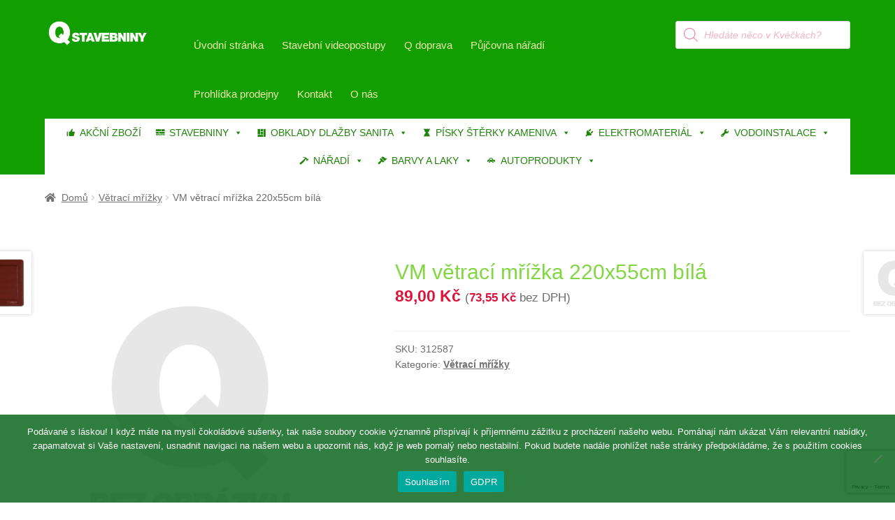

--- FILE ---
content_type: text/html; charset=UTF-8
request_url: https://www.qstavebniny.cz/produkt/vt-vetraci-mrizka-220x55cm-bila/
body_size: 34105
content:
<!doctype html><html lang="cs"><head><meta charset="UTF-8"><meta name="viewport" content="width=device-width, initial-scale=1"><link rel="profile" href="http://gmpg.org/xfn/11"><link rel="pingback" href="https://www.qstavebniny.cz/xmlrpc.php"><meta name='robots' content='index, follow, max-image-preview:large, max-snippet:-1, max-video-preview:-1' />  <script>window._wca = window._wca || [];</script> <link media="all" href="https://www.qstavebniny.cz/wp-content/cache/autoptimize/css/autoptimize_eda512872f75165c522a00d8f1905a7d.css" rel="stylesheet"><link media="screen" href="https://www.qstavebniny.cz/wp-content/cache/autoptimize/css/autoptimize_3c64f340adbe56831226855d5de6422f.css" rel="stylesheet"><title>VM větrací mřížka 220x55cm bílá - Q Stavebniny s.r.o.</title><link rel="canonical" href="https://www.qstavebniny.cz/produkt/vt-vetraci-mrizka-220x55cm-bila/" /><meta property="og:locale" content="cs_CZ" /><meta property="og:type" content="article" /><meta property="og:title" content="VM větrací mřížka 220x55cm bílá - Q Stavebniny s.r.o." /><meta property="og:url" content="https://www.qstavebniny.cz/produkt/vt-vetraci-mrizka-220x55cm-bila/" /><meta property="og:site_name" content="Q Stavebniny s.r.o." /><meta property="article:publisher" content="https://www.facebook.com/qstavebniny" /><meta property="article:modified_time" content="2026-01-02T06:26:13+00:00" /><meta name="twitter:card" content="summary_large_image" /> <script type="application/ld+json" class="yoast-schema-graph">{"@context":"https://schema.org","@graph":[{"@type":"WebPage","@id":"https://www.qstavebniny.cz/produkt/vt-vetraci-mrizka-220x55cm-bila/","url":"https://www.qstavebniny.cz/produkt/vt-vetraci-mrizka-220x55cm-bila/","name":"VM větrací mřížka 220x55cm bílá - Q Stavebniny s.r.o.","isPartOf":{"@id":"https://www.qstavebniny.cz/#website"},"datePublished":"2022-06-27T05:56:39+00:00","dateModified":"2026-01-02T06:26:13+00:00","breadcrumb":{"@id":"https://www.qstavebniny.cz/produkt/vt-vetraci-mrizka-220x55cm-bila/#breadcrumb"},"inLanguage":"cs","potentialAction":[{"@type":"ReadAction","target":["https://www.qstavebniny.cz/produkt/vt-vetraci-mrizka-220x55cm-bila/"]}]},{"@type":"BreadcrumbList","@id":"https://www.qstavebniny.cz/produkt/vt-vetraci-mrizka-220x55cm-bila/#breadcrumb","itemListElement":[{"@type":"ListItem","position":1,"name":"Domů","item":"https://www.qstavebniny.cz/"},{"@type":"ListItem","position":2,"name":"Obchod","item":"https://www.qstavebniny.cz/obchod/"},{"@type":"ListItem","position":3,"name":"VM větrací mřížka 220x55cm bílá"}]},{"@type":"WebSite","@id":"https://www.qstavebniny.cz/#website","url":"https://www.qstavebniny.cz/","name":"Q Stavebniny s.r.o.","description":"Prodej veškerého stavebního materiálu.","publisher":{"@id":"https://www.qstavebniny.cz/#organization"},"alternateName":"q stavebniny","potentialAction":[{"@type":"SearchAction","target":{"@type":"EntryPoint","urlTemplate":"https://www.qstavebniny.cz/?s={search_term_string}"},"query-input":{"@type":"PropertyValueSpecification","valueRequired":true,"valueName":"search_term_string"}}],"inLanguage":"cs"},{"@type":"Organization","@id":"https://www.qstavebniny.cz/#organization","name":"Q Stavebniny s.r.o.","alternateName":"Q Stavebniny","url":"https://www.qstavebniny.cz/","logo":{"@type":"ImageObject","inLanguage":"cs","@id":"https://www.qstavebniny.cz/#/schema/logo/image/","url":"https://www.qstavebniny.cz/wp-content/uploads/2020/11/cropped-logosmallblack.png","contentUrl":"https://www.qstavebniny.cz/wp-content/uploads/2020/11/cropped-logosmallblack.png","width":470,"height":110,"caption":"Q Stavebniny s.r.o."},"image":{"@id":"https://www.qstavebniny.cz/#/schema/logo/image/"},"sameAs":["https://www.facebook.com/qstavebniny","https://www.instagram.com/qstavebniny"]}]}</script> <link rel='dns-prefetch' href='//stats.wp.com' /><link rel='dns-prefetch' href='//www.googletagmanager.com' /><link rel="alternate" type="application/rss+xml" title="Q Stavebniny s.r.o. &raquo; RSS zdroj" href="https://www.qstavebniny.cz/feed/" /><link rel="alternate" type="application/rss+xml" title="Q Stavebniny s.r.o. &raquo; RSS komentářů" href="https://www.qstavebniny.cz/comments/feed/" /><link rel="alternate" title="oEmbed (JSON)" type="application/json+oembed" href="https://www.qstavebniny.cz/wp-json/oembed/1.0/embed?url=https%3A%2F%2Fwww.qstavebniny.cz%2Fprodukt%2Fvt-vetraci-mrizka-220x55cm-bila%2F" /><link rel="alternate" title="oEmbed (XML)" type="text/xml+oembed" href="https://www.qstavebniny.cz/wp-json/oembed/1.0/embed?url=https%3A%2F%2Fwww.qstavebniny.cz%2Fprodukt%2Fvt-vetraci-mrizka-220x55cm-bila%2F&#038;format=xml" /><link rel='stylesheet' id='dashicons-css' href='https://www.qstavebniny.cz/wp-includes/css/dashicons.min.css' media='all' /><link rel='stylesheet' id='mm-compiled-options-mobmenu-css' href='https://www.qstavebniny.cz/wp-content/cache/autoptimize/css/autoptimize_single_98df8ab1c4a5e7aca5b77f5b953c3f16.css' media='all' /> <script type="text/template" id="tmpl-variation-template"><div class="woocommerce-variation-description">{{{ data.variation.variation_description }}}</div>
	<div class="woocommerce-variation-price">{{{ data.variation.price_html }}}</div>
	<div class="woocommerce-variation-availability">{{{ data.variation.availability_html }}}</div></script> <script type="text/template" id="tmpl-unavailable-variation-template"><p role="alert">Je nám líto, tento produkt není dostupný. Zvolte prosím jinou kombinaci.</p></script> <script src="https://www.qstavebniny.cz/wp-includes/js/jquery/jquery.min.js" id="jquery-core-js"></script> <script src="https://www.qstavebniny.cz/wp-includes/js/jquery/jquery-migrate.min.js" id="jquery-migrate-js"></script> <script src="https://www.qstavebniny.cz/wp-content/plugins/woocommerce/assets/js/jquery-blockui/jquery.blockUI.min.js" id="wc-jquery-blockui-js" data-wp-strategy="defer"></script> <script id="wc-add-to-cart-js-extra">var wc_add_to_cart_params = {"ajax_url":"/wp-admin/admin-ajax.php","wc_ajax_url":"/?wc-ajax=%%endpoint%%","i18n_view_cart":"Zobrazit ko\u0161\u00edk","cart_url":"https://www.qstavebniny.cz/kosik/","is_cart":"","cart_redirect_after_add":"no"};
//# sourceURL=wc-add-to-cart-js-extra</script> <script src="https://www.qstavebniny.cz/wp-content/plugins/woocommerce/assets/js/frontend/add-to-cart.min.js" id="wc-add-to-cart-js" defer data-wp-strategy="defer"></script> <script src="https://www.qstavebniny.cz/wp-content/plugins/woocommerce/assets/js/zoom/jquery.zoom.min.js" id="wc-zoom-js" defer data-wp-strategy="defer"></script> <script src="https://www.qstavebniny.cz/wp-content/plugins/woocommerce/assets/js/flexslider/jquery.flexslider.min.js" id="wc-flexslider-js" defer data-wp-strategy="defer"></script> <script src="https://www.qstavebniny.cz/wp-content/plugins/woocommerce/assets/js/photoswipe/photoswipe.min.js" id="wc-photoswipe-js" defer data-wp-strategy="defer"></script> <script src="https://www.qstavebniny.cz/wp-content/plugins/woocommerce/assets/js/photoswipe/photoswipe-ui-default.min.js" id="wc-photoswipe-ui-default-js" defer data-wp-strategy="defer"></script> <script src="https://www.qstavebniny.cz/wp-content/plugins/woocommerce/assets/js/js-cookie/js.cookie.min.js" id="wc-js-cookie-js" defer data-wp-strategy="defer"></script> <script id="woocommerce-js-extra">var woocommerce_params = {"ajax_url":"/wp-admin/admin-ajax.php","wc_ajax_url":"/?wc-ajax=%%endpoint%%","i18n_password_show":"Zobrazit heslo","i18n_password_hide":"Skr\u00fdt heslo"};
//# sourceURL=woocommerce-js-extra</script> <script src="https://www.qstavebniny.cz/wp-content/plugins/woocommerce/assets/js/frontend/woocommerce.min.js" id="woocommerce-js" defer data-wp-strategy="defer"></script> <script src="https://www.qstavebniny.cz/wp-content/plugins/wt-woocommerce-related-products/public/js/custom-related-products-public.js" id="wt-woocommerce-related-products-js"></script> <script src="https://www.qstavebniny.cz/wp-content/plugins/woo-product-attachment/public/js/woocommerce-product-attachment-public.js" id="woocommerce-product-attachment-js"></script> <script id="wc-cart-fragments-js-extra">var wc_cart_fragments_params = {"ajax_url":"/wp-admin/admin-ajax.php","wc_ajax_url":"/?wc-ajax=%%endpoint%%","cart_hash_key":"wc_cart_hash_9801c1d3d9db31659dff58c1a11b10b4","fragment_name":"wc_fragments_9801c1d3d9db31659dff58c1a11b10b4","request_timeout":"5000"};
//# sourceURL=wc-cart-fragments-js-extra</script> <script src="https://www.qstavebniny.cz/wp-content/plugins/woocommerce/assets/js/frontend/cart-fragments.min.js" id="wc-cart-fragments-js" defer data-wp-strategy="defer"></script> <script src="https://stats.wp.com/s-202603.js" id="woocommerce-analytics-js" defer data-wp-strategy="defer"></script> <script src="https://www.qstavebniny.cz/wp-includes/js/underscore.min.js" id="underscore-js"></script> <script id="wp-util-js-extra">var _wpUtilSettings = {"ajax":{"url":"/wp-admin/admin-ajax.php"}};
//# sourceURL=wp-util-js-extra</script> <script src="https://www.qstavebniny.cz/wp-includes/js/wp-util.min.js" id="wp-util-js"></script> 
 <script src="https://www.googletagmanager.com/gtag/js?id=GT-55KZMXW" id="google_gtagjs-js" async></script> <script id="google_gtagjs-js-after">window.dataLayer = window.dataLayer || [];function gtag(){dataLayer.push(arguments);}
gtag("set","linker",{"domains":["www.qstavebniny.cz"]});
gtag("js", new Date());
gtag("set", "developer_id.dZTNiMT", true);
gtag("config", "GT-55KZMXW");
//# sourceURL=google_gtagjs-js-after</script> <script src="https://www.qstavebniny.cz/wp-content/plugins/mobile-menu/includes/js/mobmenu.js" id="mobmenujs-js"></script> <script src="https://www.qstavebniny.cz/wp-content/plugins/bdthemes-prime-slider-lite/assets/js/bdt-uikit.min.js" id="bdt-uikit-js"></script> <link rel="https://api.w.org/" href="https://www.qstavebniny.cz/wp-json/" /><link rel="alternate" title="JSON" type="application/json" href="https://www.qstavebniny.cz/wp-json/wp/v2/product/54226" /><link rel="EditURI" type="application/rsd+xml" title="RSD" href="https://www.qstavebniny.cz/xmlrpc.php?rsd" /><meta name="generator" content="WordPress 6.9" /><meta name="generator" content="WooCommerce 10.4.3" /><link rel='shortlink' href='https://www.qstavebniny.cz/?p=54226' /><meta name="generator" content="Site Kit by Google 1.168.0" /> <script type="text/javascript">(function(c,l,a,r,i,t,y){
					c[a]=c[a]||function(){(c[a].q=c[a].q||[]).push(arguments)};t=l.createElement(r);t.async=1;
					t.src="https://www.clarity.ms/tag/"+i+"?ref=wordpress";y=l.getElementsByTagName(r)[0];y.parentNode.insertBefore(t,y);
				})(window, document, "clarity", "script", "ktu7oatos3");</script> <noscript><style>.woocommerce-product-gallery{ opacity: 1 !important; }</style></noscript><meta name="generator" content="Elementor 3.34.0; features: additional_custom_breakpoints; settings: css_print_method-external, google_font-enabled, font_display-auto"><meta name="onesignal" content="wordpress-plugin"/> <script>window.OneSignalDeferred = window.OneSignalDeferred || [];

      OneSignalDeferred.push(function(OneSignal) {
        var oneSignal_options = {};
        window._oneSignalInitOptions = oneSignal_options;

        oneSignal_options['serviceWorkerParam'] = { scope: '/wp-content/plugins/onesignal-free-web-push-notifications/sdk_files/push/onesignal/' };
oneSignal_options['serviceWorkerPath'] = 'OneSignalSDKWorker.js';

        OneSignal.Notifications.setDefaultUrl("https://www.qstavebniny.cz");

        oneSignal_options['wordpress'] = true;
oneSignal_options['appId'] = '68f9f2d0-4b5f-47fa-b97d-b8700b09632c';
oneSignal_options['allowLocalhostAsSecureOrigin'] = true;
oneSignal_options['welcomeNotification'] = { };
oneSignal_options['welcomeNotification']['title'] = "";
oneSignal_options['welcomeNotification']['message'] = "Díky za odběr! Teď už o nic nepřijdete.";
oneSignal_options['path'] = "https://www.qstavebniny.cz/wp-content/plugins/onesignal-free-web-push-notifications/sdk_files/";
oneSignal_options['safari_web_id'] = "web.onesignal.auto.2bd24c9c-6b5e-41da-a209-1033c3319dfc";
oneSignal_options['promptOptions'] = { };
oneSignal_options['promptOptions']['actionMessage'] = "Rádi bychom Vám posílali oznámení, že je na našich stránkách publikována nějaká novinka. Kdykoliv se můžete odhlásit.";
oneSignal_options['promptOptions']['acceptButtonText'] = "Ale jo, proč ne.";
oneSignal_options['promptOptions']['cancelButtonText'] = "Ne, děkuji.";
oneSignal_options['notifyButton'] = { };
oneSignal_options['notifyButton']['enable'] = true;
oneSignal_options['notifyButton']['position'] = 'bottom-right';
oneSignal_options['notifyButton']['theme'] = 'default';
oneSignal_options['notifyButton']['size'] = 'medium';
oneSignal_options['notifyButton']['showCredit'] = false;
oneSignal_options['notifyButton']['text'] = {};
oneSignal_options['notifyButton']['text']['tip.state.unsubscribed'] = 'odebírání novinek';
oneSignal_options['notifyButton']['text']['tip.state.subscribed'] = 'Odebíráte novinky';
oneSignal_options['notifyButton']['text']['tip.state.blocked'] = 'blokli jste oznámení';
oneSignal_options['notifyButton']['text']['message.action.subscribed'] = 'Děkujeme za přízeň.';
oneSignal_options['notifyButton']['text']['message.action.resubscribed'] = 'Odebíráte novinky.';
oneSignal_options['notifyButton']['text']['message.action.unsubscribed'] = 'Nebudete dostávat novinky.';
oneSignal_options['notifyButton']['text']['dialog.main.title'] = 'Úprava oznámení';
oneSignal_options['notifyButton']['text']['dialog.main.button.subscribe'] = 'Zapnout hlášení o novinkách.';
oneSignal_options['notifyButton']['text']['dialog.main.button.unsubscribe'] = 'Vypnout odběr novinek';
oneSignal_options['notifyButton']['text']['dialog.blocked.title'] = 'Odblokování oznámení.';
oneSignal_options['notifyButton']['text']['dialog.blocked.message'] = 'Chcete-li povolit upozornění, postupujte podle těchto pokynů';
oneSignal_options['notifyButton']['colors'] = {};
oneSignal_options['notifyButton']['colors']['circle.background'] = 'green';
oneSignal_options['notifyButton']['colors']['circle.foreground'] = 'red';
              OneSignal.init(window._oneSignalInitOptions);
              OneSignal.Slidedown.promptPush()      });

      function documentInitOneSignal() {
        var oneSignal_elements = document.getElementsByClassName("OneSignal-prompt");

        var oneSignalLinkClickHandler = function(event) { OneSignal.Notifications.requestPermission(); event.preventDefault(); };        for(var i = 0; i < oneSignal_elements.length; i++)
          oneSignal_elements[i].addEventListener('click', oneSignalLinkClickHandler, false);
      }

      if (document.readyState === 'complete') {
           documentInitOneSignal();
      }
      else {
           window.addEventListener("load", function(event){
               documentInitOneSignal();
          });
      }</script> <link rel="icon" href="https://www.qstavebniny.cz/wp-content/uploads/2019/12/cropped-ico-32x32.png" sizes="32x32" /><link rel="icon" href="https://www.qstavebniny.cz/wp-content/uploads/2019/12/cropped-ico-192x192.png" sizes="192x192" /><link rel="apple-touch-icon" href="https://www.qstavebniny.cz/wp-content/uploads/2019/12/cropped-ico-180x180.png" /><meta name="msapplication-TileImage" content="https://www.qstavebniny.cz/wp-content/uploads/2019/12/cropped-ico-270x270.png" /></head><body class="wp-singular product-template-default single single-product postid-54226 wp-custom-logo wp-embed-responsive wp-theme-storefront wp-child-theme-storefront-child theme-storefront cookies-not-set woocommerce woocommerce-page woocommerce-no-js mega-menu-primary yith-wcbm-theme-storefront group-blog storefront-full-width-content storefront-secondary-navigation storefront-align-wide right-sidebar woocommerce-active sp-header-active sp-designer sp-max-width sp-shop-alignment-center mob-menu-slideout elementor-default elementor-kit-2364"><div id="page" class="hfeed site"><header id="masthead" class="site-header" role="banner" style=""><div class="col-full"><div class="sp-header-row"><div class="sp-header-span-2"><div class="site-branding"> <a href="https://www.qstavebniny.cz/" class="custom-logo-link" rel="home"><img width="470" height="110" src="https://www.qstavebniny.cz/wp-content/uploads/2024/01/cropped-cropped-adminlogo.png" class="custom-logo" alt="Logo Q Stavebniny" decoding="async" srcset="https://www.qstavebniny.cz/wp-content/uploads/2024/01/cropped-cropped-adminlogo.png 470w, https://www.qstavebniny.cz/wp-content/uploads/2024/01/cropped-cropped-adminlogo-300x70.png 300w, https://www.qstavebniny.cz/wp-content/uploads/2024/01/cropped-cropped-adminlogo-324x76.png 324w, https://www.qstavebniny.cz/wp-content/uploads/2024/01/cropped-cropped-adminlogo-416x97.png 416w, https://www.qstavebniny.cz/wp-content/uploads/2024/01/cropped-cropped-adminlogo-64x15.png 64w" sizes="(max-width: 470px) 100vw, 470px" /></a></div></div><div class="sp-header-span-7"><nav class="secondary-navigation" role="navigation" aria-label="Vedlejší navigace"><div class="menu-hlavni-menu-2-container"><ul id="menu-hlavni-menu-2" class="menu"><li id="menu-item-112" class="menu-item menu-item-type-custom menu-item-object-custom menu-item-home menu-item-112"><a href="http://www.qstavebniny.cz">Úvodní stránka</a></li><li id="menu-item-37451" class="menu-item menu-item-type-post_type menu-item-object-page menu-item-37451"><a href="https://www.qstavebniny.cz/stavebni-postupy/">Stavební videopostupy</a></li><li id="menu-item-374" class="menu-item menu-item-type-post_type menu-item-object-page menu-item-374"><a href="https://www.qstavebniny.cz/doprava/">Q doprava</a></li><li id="menu-item-2380" class="menu-item menu-item-type-post_type menu-item-object-page menu-item-2380"><a href="https://www.qstavebniny.cz/pujcovna-naradi/">Půjčovna nářadí</a></li><li id="menu-item-2316" class="menu-item menu-item-type-post_type menu-item-object-page menu-item-2316"><a href="https://www.qstavebniny.cz/elementor-2312/">Prohlídka prodejny</a></li><li id="menu-item-123" class="menu-item menu-item-type-post_type menu-item-object-page menu-item-123"><a href="https://www.qstavebniny.cz/kontakt-stavebniny/">Kontakt</a></li><li id="menu-item-1075" class="menu-item menu-item-type-post_type menu-item-object-page menu-item-1075"><a href="https://www.qstavebniny.cz/o-spolecnosti-q-stavebniny-s-r-o/">O nás</a></li></ul></div></nav></div><div class="sp-header-span-3 sp-header-last"><div class="site-search"><div  class="dgwt-wcas-search-wrapp dgwt-wcas-no-submit woocommerce dgwt-wcas-style-solaris js-dgwt-wcas-layout-classic dgwt-wcas-layout-classic js-dgwt-wcas-mobile-overlay-enabled"><form class="dgwt-wcas-search-form" role="search" action="https://www.qstavebniny.cz/" method="get"><div class="dgwt-wcas-sf-wrapp"> <svg
 class="dgwt-wcas-ico-magnifier" xmlns="http://www.w3.org/2000/svg"
 xmlns:xlink="http://www.w3.org/1999/xlink" x="0px" y="0px"
 viewBox="0 0 51.539 51.361" xml:space="preserve"> <path 						d="M51.539,49.356L37.247,35.065c3.273-3.74,5.272-8.623,5.272-13.983c0-11.742-9.518-21.26-21.26-21.26 S0,9.339,0,21.082s9.518,21.26,21.26,21.26c5.361,0,10.244-1.999,13.983-5.272l14.292,14.292L51.539,49.356z M2.835,21.082 c0-10.176,8.249-18.425,18.425-18.425s18.425,8.249,18.425,18.425S31.436,39.507,21.26,39.507S2.835,31.258,2.835,21.082z"/> </svg> <label class="screen-reader-text"
 for="dgwt-wcas-search-input-1"> Products search </label> <input
 id="dgwt-wcas-search-input-1"
 type="search"
 class="dgwt-wcas-search-input"
 name="s"
 value=""
 placeholder="Hledáte něco v Kvéčkách?"
 autocomplete="off"
 /><div class="dgwt-wcas-preloader"></div><div class="dgwt-wcas-voice-search"></div> <input type="hidden" name="post_type" value="product"/> <input type="hidden" name="dgwt_wcas" value="1"/></div></form></div></div></div></div><div class="sp-header-row"><div class="sp-header-span-12 sp-header-last"><div id="mega-menu-wrap-primary" class="mega-menu-wrap"><div class="mega-menu-toggle"><div class="mega-toggle-blocks-left"></div><div class="mega-toggle-blocks-center"><div class='mega-toggle-block mega-menu-toggle-block mega-toggle-block-1' id='mega-toggle-block-1' tabindex='0'><button class='mega-toggle-standard mega-toggle-label' aria-expanded='false'><span class='mega-toggle-label-closed'>MENU</span><span class='mega-toggle-label-open'></span></button></div></div><div class="mega-toggle-blocks-right"></div></div><ul id="mega-menu-primary" class="mega-menu max-mega-menu mega-menu-horizontal mega-no-js" data-event="hover_intent" data-effect="fade_up" data-effect-speed="200" data-effect-mobile="disabled" data-effect-speed-mobile="0" data-mobile-force-width="false" data-second-click="go" data-document-click="collapse" data-vertical-behaviour="standard" data-breakpoint="768" data-unbind="true" data-mobile-state="collapse_all" data-mobile-direction="vertical" data-hover-intent-timeout="300" data-hover-intent-interval="100"><li class="mega-menu-item mega-menu-item-type-post_type mega-menu-item-object-page mega-align-bottom-left mega-menu-flyout mega-has-icon mega-icon-left mega-menu-item-63813" id="mega-menu-item-63813"><a class="dashicons-thumbs-up mega-menu-link" href="https://www.qstavebniny.cz/zbozi-v-akci/" tabindex="0">AKČNÍ ZBOŽÍ</a></li><li class="mega-menu-item mega-menu-item-type-custom mega-menu-item-object-custom mega-menu-item-has-children mega-menu-megamenu mega-align-bottom-left mega-menu-megamenu mega-has-icon mega-icon-left mega-menu-item-29261" id="mega-menu-item-29261"><a class="dashicons-tagcloud mega-menu-link" href="#" aria-expanded="false" tabindex="0">STAVEBNINY<span class="mega-indicator" aria-hidden="true"></span></a><ul class="mega-sub-menu"><li class="mega-menu-item mega-menu-item-type-widget widget_media_image mega-menu-column-standard mega-menu-columns-1-of-8 mega-menu-item-media_image-20" style="--columns:8; --span:1" id="mega-menu-item-media_image-20"><img width="300" height="257" src="https://www.qstavebniny.cz/wp-content/uploads/2024/11/zdici_materialy2-300x257.jpg" class="image wp-image-69509  attachment-medium size-medium" alt="" style="max-width: 100%; height: auto;" decoding="async" srcset="https://www.qstavebniny.cz/wp-content/uploads/2024/11/zdici_materialy2-300x257.jpg 300w, https://www.qstavebniny.cz/wp-content/uploads/2024/11/zdici_materialy2-324x278.jpg 324w, https://www.qstavebniny.cz/wp-content/uploads/2024/11/zdici_materialy2-64x55.jpg 64w, https://www.qstavebniny.cz/wp-content/uploads/2024/11/zdici_materialy2.jpg 350w" sizes="(max-width: 300px) 100vw, 300px" /></li><li class="mega-menu-item mega-menu-item-type-custom mega-menu-item-object-custom mega-menu-item-has-children mega-menu-column-standard mega-menu-columns-1-of-8 mega-menu-item-29262" style="--columns:8; --span:1" id="mega-menu-item-29262"><a class="mega-menu-link" href="#">ZDÍCÍ MATERIÁLY<span class="mega-indicator" aria-hidden="true"></span></a><ul class="mega-sub-menu"><li class="mega-menu-item mega-menu-item-type-taxonomy mega-menu-item-object-product_cat mega-menu-item-29023" id="mega-menu-item-29023"><a class="mega-menu-link" href="https://www.qstavebniny.cz/kategorie-produktu/cihelne-bloky-wienerberger/">Cihelné bloky WIENERBERGER</a></li><li class="mega-menu-item mega-menu-item-type-taxonomy mega-menu-item-object-product_cat mega-menu-item-29029" id="mega-menu-item-29029"><a class="mega-menu-link" href="https://www.qstavebniny.cz/kategorie-produktu/tvarnice-ytong/">Tvárnice YTONG</a></li><li class="mega-menu-item mega-menu-item-type-taxonomy mega-menu-item-object-product_cat mega-menu-item-29030" id="mega-menu-item-29030"><a class="mega-menu-link" href="https://www.qstavebniny.cz/kategorie-produktu/tvarnice-porfix/">Tvárnice PORFIX</a></li><li class="mega-menu-item mega-menu-item-type-taxonomy mega-menu-item-object-product_cat mega-menu-item-29024" id="mega-menu-item-29024"><a class="mega-menu-link" href="https://www.qstavebniny.cz/kategorie-produktu/cihelne-bloky-ostatni/">Cihelné bloky OSTATNÍ</a></li><li class="mega-menu-item mega-menu-item-type-taxonomy mega-menu-item-object-product_cat mega-menu-item-29025" id="mega-menu-item-29025"><a class="mega-menu-link" href="https://www.qstavebniny.cz/kategorie-produktu/licove-cihly-pasky-parapetni-desky-dlazby/">Lícové cihly - pásky - parapetní desky - dlažby</a></li><li class="mega-menu-item mega-menu-item-type-taxonomy mega-menu-item-object-product_cat mega-menu-item-29026" id="mega-menu-item-29026"><a class="mega-menu-link" href="https://www.qstavebniny.cz/kategorie-produktu/ostatni-pomucky-a-doplnky/">Ostatní pomůcky a doplňky</a></li><li class="mega-menu-item mega-menu-item-type-taxonomy mega-menu-item-object-product_cat mega-menu-item-29027" id="mega-menu-item-29027"><a class="mega-menu-link" href="https://www.qstavebniny.cz/kategorie-produktu/sklenene-cihly/">Skleněné cihly</a></li><li class="mega-menu-item mega-menu-item-type-taxonomy mega-menu-item-object-product_cat mega-menu-item-29028" id="mega-menu-item-29028"><a class="mega-menu-link" href="https://www.qstavebniny.cz/kategorie-produktu/samotove-cihly/">Šamotové cihly</a></li></ul></li><li class="mega-menu-item mega-menu-item-type-widget widget_media_image mega-menu-column-standard mega-menu-columns-1-of-8 mega-menu-item-media_image-21" style="--columns:8; --span:1" id="mega-menu-item-media_image-21"><img width="300" height="257" src="https://www.qstavebniny.cz/wp-content/uploads/2024/11/betonove_vyrobky-300x257.jpg" class="image wp-image-69507  attachment-medium size-medium" alt="" style="max-width: 100%; height: auto;" decoding="async" srcset="https://www.qstavebniny.cz/wp-content/uploads/2024/11/betonove_vyrobky-300x257.jpg 300w, https://www.qstavebniny.cz/wp-content/uploads/2024/11/betonove_vyrobky-324x278.jpg 324w, https://www.qstavebniny.cz/wp-content/uploads/2024/11/betonove_vyrobky-64x55.jpg 64w, https://www.qstavebniny.cz/wp-content/uploads/2024/11/betonove_vyrobky.jpg 350w" sizes="(max-width: 300px) 100vw, 300px" /></li><li class="mega-menu-item mega-menu-item-type-custom mega-menu-item-object-custom mega-menu-item-has-children mega-menu-column-standard mega-menu-columns-1-of-8 mega-menu-item-29271" style="--columns:8; --span:1" id="mega-menu-item-29271"><a class="mega-menu-link" href="#">BETONOVÉ VÝROBKY<span class="mega-indicator" aria-hidden="true"></span></a><ul class="mega-sub-menu"><li class="mega-menu-item mega-menu-item-type-taxonomy mega-menu-item-object-product_cat mega-menu-item-70083" id="mega-menu-item-70083"><a class="mega-menu-link" href="https://www.qstavebniny.cz/kategorie-produktu/zdici-prvky/">Zdící prvky</a></li><li class="mega-menu-item mega-menu-item-type-taxonomy mega-menu-item-object-product_cat mega-menu-item-29086" id="mega-menu-item-29086"><a class="mega-menu-link" href="https://www.qstavebniny.cz/kategorie-produktu/schodiste-a-schody/">Schodiště a schody</a></li><li class="mega-menu-item mega-menu-item-type-taxonomy mega-menu-item-object-product_cat mega-menu-item-29093" id="mega-menu-item-29093"><a class="mega-menu-link" href="https://www.qstavebniny.cz/kategorie-produktu/zahradni-architektura-best/">Zahradní architektura BEST</a></li><li class="mega-menu-item mega-menu-item-type-taxonomy mega-menu-item-object-product_cat mega-menu-item-29094" id="mega-menu-item-29094"><a class="mega-menu-link" href="https://www.qstavebniny.cz/kategorie-produktu/zahradni-architektura-kb-blok/">Zahradní architektura KB-BLOK</a></li><li class="mega-menu-item mega-menu-item-type-taxonomy mega-menu-item-object-product_cat mega-menu-item-29095" id="mega-menu-item-29095"><a class="mega-menu-link" href="https://www.qstavebniny.cz/kategorie-produktu/zahradni-architektura-liapor/">Zahradní architektura LIAPOR</a></li></ul></li><li class="mega-menu-item mega-menu-item-type-widget widget_media_image mega-menu-column-standard mega-menu-columns-1-of-8 mega-menu-item-media_image-22" style="--columns:8; --span:1" id="mega-menu-item-media_image-22"><img width="300" height="257" src="https://www.qstavebniny.cz/wp-content/uploads/2024/11/malty_lepidla_cementy-300x257.jpg" class="image wp-image-69508  attachment-medium size-medium" alt="" style="max-width: 100%; height: auto;" decoding="async" srcset="https://www.qstavebniny.cz/wp-content/uploads/2024/11/malty_lepidla_cementy-300x257.jpg 300w, https://www.qstavebniny.cz/wp-content/uploads/2024/11/malty_lepidla_cementy-324x278.jpg 324w, https://www.qstavebniny.cz/wp-content/uploads/2024/11/malty_lepidla_cementy-64x55.jpg 64w, https://www.qstavebniny.cz/wp-content/uploads/2024/11/malty_lepidla_cementy.jpg 350w" sizes="(max-width: 300px) 100vw, 300px" /></li><li class="mega-menu-item mega-menu-item-type-custom mega-menu-item-object-custom mega-menu-item-has-children mega-menu-column-standard mega-menu-columns-1-of-8 mega-menu-item-29268" style="--columns:8; --span:1" id="mega-menu-item-29268"><a class="mega-menu-link" href="#">MALTY LEPIDLA CEMENTY<span class="mega-indicator" aria-hidden="true"></span></a><ul class="mega-sub-menu"><li class="mega-menu-item mega-menu-item-type-taxonomy mega-menu-item-object-product_cat mega-menu-item-29044" id="mega-menu-item-29044"><a class="mega-menu-link" href="https://www.qstavebniny.cz/kategorie-produktu/omitky-zdici-smesi-vapna/">Omítky - zdící směsi - vápna</a></li><li class="mega-menu-item mega-menu-item-type-taxonomy mega-menu-item-object-product_cat mega-menu-item-29045" id="mega-menu-item-29045"><a class="mega-menu-link" href="https://www.qstavebniny.cz/kategorie-produktu/pastovite-a-mineralni-omitky/">Pastovité a minerální omítky</a></li><li class="mega-menu-item mega-menu-item-type-taxonomy mega-menu-item-object-product_cat mega-menu-item-29046" id="mega-menu-item-29046"><a class="mega-menu-link" href="https://www.qstavebniny.cz/kategorie-produktu/cement-a-pojiva/">Cement a pojiva</a></li><li class="mega-menu-item mega-menu-item-type-taxonomy mega-menu-item-object-product_cat mega-menu-item-29047" id="mega-menu-item-29047"><a class="mega-menu-link" href="https://www.qstavebniny.cz/kategorie-produktu/betonove-smesi-potery-samonivelacni-hmoty/">Betonové směsi - potěry - samonivelační hmoty</a></li><li class="mega-menu-item mega-menu-item-type-taxonomy mega-menu-item-object-product_cat mega-menu-item-29048" id="mega-menu-item-29048"><a class="mega-menu-link" href="https://www.qstavebniny.cz/kategorie-produktu/lepidla-fasadni/">Lepidla fasádní</a></li><li class="mega-menu-item mega-menu-item-type-taxonomy mega-menu-item-object-product_cat mega-menu-item-29049" id="mega-menu-item-29049"><a class="mega-menu-link" href="https://www.qstavebniny.cz/kategorie-produktu/lepidla-zdici-na-porobeton/">Lepidla zdící na pórobeton</a></li><li class="mega-menu-item mega-menu-item-type-taxonomy mega-menu-item-object-product_cat mega-menu-item-29050" id="mega-menu-item-29050"><a class="mega-menu-link" href="https://www.qstavebniny.cz/kategorie-produktu/lepidla-na-obklady-na-dlazby-a-kamen/">Lepidla na obklady na dlažby a kámen</a></li><li class="mega-menu-item mega-menu-item-type-taxonomy mega-menu-item-object-product_cat mega-menu-item-29051" id="mega-menu-item-29051"><a class="mega-menu-link" href="https://www.qstavebniny.cz/kategorie-produktu/sanacni-omitky/">Sanační omítky</a></li><li class="mega-menu-item mega-menu-item-type-taxonomy mega-menu-item-object-product_cat mega-menu-item-29052" id="mega-menu-item-29052"><a class="mega-menu-link" href="https://www.qstavebniny.cz/kategorie-produktu/soklove-a-mozaikove-omitky/">Soklové a mozaikové omítky</a></li><li class="mega-menu-item mega-menu-item-type-taxonomy mega-menu-item-object-product_cat mega-menu-item-29053" id="mega-menu-item-29053"><a class="mega-menu-link" href="https://www.qstavebniny.cz/kategorie-produktu/sparovaci-hmoty/">Spárovací hmoty</a></li></ul></li><li class="mega-menu-item mega-menu-item-type-widget widget_media_image mega-menu-column-standard mega-menu-columns-1-of-8 mega-menu-item-media_image-23" style="--columns:8; --span:1" id="mega-menu-item-media_image-23"><img width="300" height="257" src="https://www.qstavebniny.cz/wp-content/uploads/2024/11/izolacni_materialy3-300x257.jpg" class="image wp-image-69513  attachment-medium size-medium" alt="" style="max-width: 100%; height: auto;" decoding="async" srcset="https://www.qstavebniny.cz/wp-content/uploads/2024/11/izolacni_materialy3-300x257.jpg 300w, https://www.qstavebniny.cz/wp-content/uploads/2024/11/izolacni_materialy3-324x278.jpg 324w, https://www.qstavebniny.cz/wp-content/uploads/2024/11/izolacni_materialy3-64x55.jpg 64w, https://www.qstavebniny.cz/wp-content/uploads/2024/11/izolacni_materialy3.jpg 350w" sizes="(max-width: 300px) 100vw, 300px" /></li><li class="mega-menu-item mega-menu-item-type-custom mega-menu-item-object-custom mega-menu-item-has-children mega-menu-column-standard mega-menu-columns-1-of-8 mega-menu-item-29267" style="--columns:8; --span:1" id="mega-menu-item-29267"><a class="mega-menu-link" href="#">IZOLAČNÍ MATERIÁLY<span class="mega-indicator" aria-hidden="true"></span></a><ul class="mega-sub-menu"><li class="mega-menu-item mega-menu-item-type-taxonomy mega-menu-item-object-product_cat mega-menu-item-29032" id="mega-menu-item-29032"><a class="mega-menu-link" href="https://www.qstavebniny.cz/kategorie-produktu/polystyreny/">Polystyreny</a></li><li class="mega-menu-item mega-menu-item-type-taxonomy mega-menu-item-object-product_cat mega-menu-item-29033" id="mega-menu-item-29033"><a class="mega-menu-link" href="https://www.qstavebniny.cz/kategorie-produktu/izolacni-vata-skelna/">Izolační vata skelná</a></li><li class="mega-menu-item mega-menu-item-type-taxonomy mega-menu-item-object-product_cat mega-menu-item-29034" id="mega-menu-item-29034"><a class="mega-menu-link" href="https://www.qstavebniny.cz/kategorie-produktu/izolacni-vata-kamenna/">Izolační vata kamenná</a></li><li class="mega-menu-item mega-menu-item-type-taxonomy mega-menu-item-object-product_cat mega-menu-item-29035" id="mega-menu-item-29035"><a class="mega-menu-link" href="https://www.qstavebniny.cz/kategorie-produktu/izolacni-vata-fasadni/">Izolační vata fasádní</a></li><li class="mega-menu-item mega-menu-item-type-taxonomy mega-menu-item-object-product_cat mega-menu-item-29036" id="mega-menu-item-29036"><a class="mega-menu-link" href="https://www.qstavebniny.cz/kategorie-produktu/izolacni-zasypy/">Izolační zásypy</a></li><li class="mega-menu-item mega-menu-item-type-taxonomy mega-menu-item-object-product_cat mega-menu-item-29037" id="mega-menu-item-29037"><a class="mega-menu-link" href="https://www.qstavebniny.cz/kategorie-produktu/lepenky/">Lepenky</a></li><li class="mega-menu-item mega-menu-item-type-taxonomy mega-menu-item-object-product_cat mega-menu-item-29038" id="mega-menu-item-29038"><a class="mega-menu-link" href="https://www.qstavebniny.cz/kategorie-produktu/nopove-folie-a-prislusenstvi/">Nopové folie a příslušenství</a></li><li class="mega-menu-item mega-menu-item-type-taxonomy mega-menu-item-object-product_cat mega-menu-item-29039" id="mega-menu-item-29039"><a class="mega-menu-link" href="https://www.qstavebniny.cz/kategorie-produktu/geotextilie-penove-folie-a-stavebni-folie/">Geotextilie - pěnové folie a stavební folie</a></li><li class="mega-menu-item mega-menu-item-type-taxonomy mega-menu-item-object-product_cat mega-menu-item-29040" id="mega-menu-item-29040"><a class="mega-menu-link" href="https://www.qstavebniny.cz/kategorie-produktu/armovaci-tkaniny/">Armovací tkaniny</a></li><li class="mega-menu-item mega-menu-item-type-taxonomy mega-menu-item-object-product_cat mega-menu-item-29042" id="mega-menu-item-29042"><a class="mega-menu-link" href="https://www.qstavebniny.cz/kategorie-produktu/izolacni-desky/">Izolační desky</a></li></ul></li><li class="mega-menu-item mega-menu-item-type-widget widget_media_image mega-menu-column-standard mega-menu-columns-1-of-8 mega-menu-clear mega-menu-item-media_image-24" style="--columns:8; --span:1" id="mega-menu-item-media_image-24"><img width="300" height="257" src="https://www.qstavebniny.cz/wp-content/uploads/2024/11/stavebni_vyplne-300x257.jpg" class="image wp-image-69511  attachment-medium size-medium" alt="" style="max-width: 100%; height: auto;" decoding="async" srcset="https://www.qstavebniny.cz/wp-content/uploads/2024/11/stavebni_vyplne-300x257.jpg 300w, https://www.qstavebniny.cz/wp-content/uploads/2024/11/stavebni_vyplne-324x278.jpg 324w, https://www.qstavebniny.cz/wp-content/uploads/2024/11/stavebni_vyplne-64x55.jpg 64w, https://www.qstavebniny.cz/wp-content/uploads/2024/11/stavebni_vyplne.jpg 350w" sizes="(max-width: 300px) 100vw, 300px" /></li><li class="mega-menu-item mega-menu-item-type-custom mega-menu-item-object-custom mega-menu-item-has-children mega-menu-column-standard mega-menu-columns-1-of-8 mega-menu-item-29270" style="--columns:8; --span:1" id="mega-menu-item-29270"><a class="mega-menu-link" href="#">STAVEBNÍ VÝPLNĚ<span class="mega-indicator" aria-hidden="true"></span></a><ul class="mega-sub-menu"><li class="mega-menu-item mega-menu-item-type-taxonomy mega-menu-item-object-product_cat mega-menu-item-29065" id="mega-menu-item-29065"><a class="mega-menu-link" href="https://www.qstavebniny.cz/kategorie-produktu/dvere-vnitrni/">Dveře vnitřní</a></li><li class="mega-menu-item mega-menu-item-type-taxonomy mega-menu-item-object-product_cat mega-menu-item-29066" id="mega-menu-item-29066"><a class="mega-menu-link" href="https://www.qstavebniny.cz/kategorie-produktu/dvere-venkovni/">Dveře venkovní</a></li><li class="mega-menu-item mega-menu-item-type-taxonomy mega-menu-item-object-product_cat mega-menu-item-29067" id="mega-menu-item-29067"><a class="mega-menu-link" href="https://www.qstavebniny.cz/kategorie-produktu/dvere-protipozarni-a-bezpecnostni/">Dveře protipožární a bezpečnostní</a></li><li class="mega-menu-item mega-menu-item-type-taxonomy mega-menu-item-object-product_cat mega-menu-item-29068" id="mega-menu-item-29068"><a class="mega-menu-link" href="https://www.qstavebniny.cz/kategorie-produktu/dvere-shrnovaci-posuvne-a-kyvne/">Dveře shrnovací - posuvné a kyvné</a></li><li class="mega-menu-item mega-menu-item-type-taxonomy mega-menu-item-object-product_cat mega-menu-item-29069" id="mega-menu-item-29069"><a class="mega-menu-link" href="https://www.qstavebniny.cz/kategorie-produktu/dvere-ocelove/">Dveře ocelové</a></li><li class="mega-menu-item mega-menu-item-type-taxonomy mega-menu-item-object-product_cat mega-menu-item-29070" id="mega-menu-item-29070"><a class="mega-menu-link" href="https://www.qstavebniny.cz/kategorie-produktu/zarubne-kovove/">Zárubně kovové</a></li><li class="mega-menu-item mega-menu-item-type-taxonomy mega-menu-item-object-product_cat mega-menu-item-29071" id="mega-menu-item-29071"><a class="mega-menu-link" href="https://www.qstavebniny.cz/kategorie-produktu/zarubne-oblozkove-a-ramove/">Zárubně obložkové a rámové</a></li><li class="mega-menu-item mega-menu-item-type-taxonomy mega-menu-item-object-product_cat mega-menu-item-29072" id="mega-menu-item-29072"><a class="mega-menu-link" href="https://www.qstavebniny.cz/kategorie-produktu/zarubne-protipozarni/">Zárubně protipožární</a></li><li class="mega-menu-item mega-menu-item-type-taxonomy mega-menu-item-object-product_cat mega-menu-item-29073" id="mega-menu-item-29073"><a class="mega-menu-link" href="https://www.qstavebniny.cz/kategorie-produktu/stavebni-pouzdra/">Stavební pouzdra</a></li><li class="mega-menu-item mega-menu-item-type-taxonomy mega-menu-item-object-product_cat mega-menu-item-29074" id="mega-menu-item-29074"><a class="mega-menu-link" href="https://www.qstavebniny.cz/kategorie-produktu/kovani-zamky-a-doplnky/">Kování - zámky a doplňky</a></li><li class="mega-menu-item mega-menu-item-type-taxonomy mega-menu-item-object-product_cat mega-menu-item-29075" id="mega-menu-item-29075"><a class="mega-menu-link" href="https://www.qstavebniny.cz/kategorie-produktu/okna-plastova/">Okna plastová</a></li><li class="mega-menu-item mega-menu-item-type-taxonomy mega-menu-item-object-product_cat mega-menu-item-29076" id="mega-menu-item-29076"><a class="mega-menu-link" href="https://www.qstavebniny.cz/kategorie-produktu/polykarbonatove-desky/">Polykarbonátové desky</a></li><li class="mega-menu-item mega-menu-item-type-taxonomy mega-menu-item-object-product_cat mega-menu-item-29077" id="mega-menu-item-29077"><a class="mega-menu-link" href="https://www.qstavebniny.cz/kategorie-produktu/prahy-parapety/">Prahy - parapety</a></li><li class="mega-menu-item mega-menu-item-type-taxonomy mega-menu-item-object-product_cat mega-menu-item-29078" id="mega-menu-item-29078"><a class="mega-menu-link" href="https://www.qstavebniny.cz/kategorie-produktu/pudni-schody-zabradli/">Půdní schody - zábradlí</a></li></ul></li><li class="mega-menu-item mega-menu-item-type-widget widget_media_image mega-menu-column-standard mega-menu-columns-1-of-8 mega-menu-item-media_image-25" style="--columns:8; --span:1" id="mega-menu-item-media_image-25"><img width="300" height="257" src="https://www.qstavebniny.cz/wp-content/uploads/2024/11/sadrokarton-300x257.jpg" class="image wp-image-69512  attachment-medium size-medium" alt="" style="max-width: 100%; height: auto;" decoding="async" srcset="https://www.qstavebniny.cz/wp-content/uploads/2024/11/sadrokarton-300x257.jpg 300w, https://www.qstavebniny.cz/wp-content/uploads/2024/11/sadrokarton-324x278.jpg 324w, https://www.qstavebniny.cz/wp-content/uploads/2024/11/sadrokarton-64x55.jpg 64w, https://www.qstavebniny.cz/wp-content/uploads/2024/11/sadrokarton.jpg 350w" sizes="(max-width: 300px) 100vw, 300px" /></li><li class="mega-menu-item mega-menu-item-type-custom mega-menu-item-object-custom mega-menu-item-has-children mega-menu-column-standard mega-menu-columns-1-of-8 mega-menu-item-29269" style="--columns:8; --span:1" id="mega-menu-item-29269"><a class="mega-menu-link" href="#">SÁDROKARTONOVÉ A PODHLEDOVÉ SYSTÉMY<span class="mega-indicator" aria-hidden="true"></span></a><ul class="mega-sub-menu"><li class="mega-menu-item mega-menu-item-type-taxonomy mega-menu-item-object-product_cat mega-menu-item-29055" id="mega-menu-item-29055"><a class="mega-menu-link" href="https://www.qstavebniny.cz/kategorie-produktu/sadrokartonove-desky/">Sádrokartonové desky</a></li><li class="mega-menu-item mega-menu-item-type-taxonomy mega-menu-item-object-product_cat mega-menu-item-29056" id="mega-menu-item-29056"><a class="mega-menu-link" href="https://www.qstavebniny.cz/kategorie-produktu/profily-a-listy-pro-sadrokartony/">Profily a lišty pro sádrokartony</a></li><li class="mega-menu-item mega-menu-item-type-taxonomy mega-menu-item-object-product_cat mega-menu-item-29057" id="mega-menu-item-29057"><a class="mega-menu-link" href="https://www.qstavebniny.cz/kategorie-produktu/tmely-pro-sadrokartony/">Tmely pro sádrokartony</a></li><li class="mega-menu-item mega-menu-item-type-taxonomy mega-menu-item-object-product_cat mega-menu-item-29058" id="mega-menu-item-29058"><a class="mega-menu-link" href="https://www.qstavebniny.cz/kategorie-produktu/spojovaci-prvky-pro-sadrokartony/">Spojovací prvky pro sádrokartony</a></li><li class="mega-menu-item mega-menu-item-type-taxonomy mega-menu-item-object-product_cat mega-menu-item-29059" id="mega-menu-item-29059"><a class="mega-menu-link" href="https://www.qstavebniny.cz/kategorie-produktu/folie/">Fólie</a></li><li class="mega-menu-item mega-menu-item-type-taxonomy mega-menu-item-object-product_cat mega-menu-item-29060" id="mega-menu-item-29060"><a class="mega-menu-link" href="https://www.qstavebniny.cz/kategorie-produktu/podhledove-systemy/">Podhledové systémy</a></li><li class="mega-menu-item mega-menu-item-type-taxonomy mega-menu-item-object-product_cat mega-menu-item-29061" id="mega-menu-item-29061"><a class="mega-menu-link" href="https://www.qstavebniny.cz/kategorie-produktu/profily-pro-podhledy/">Profily pro podhledy</a></li><li class="mega-menu-item mega-menu-item-type-taxonomy mega-menu-item-object-product_cat mega-menu-item-29062" id="mega-menu-item-29062"><a class="mega-menu-link" href="https://www.qstavebniny.cz/kategorie-produktu/spojovaci-prvky-pro-podhledy/">Spojovací prvky pro podhledy</a></li><li class="mega-menu-item mega-menu-item-type-taxonomy mega-menu-item-object-product_cat mega-menu-item-29063" id="mega-menu-item-29063"><a class="mega-menu-link" href="https://www.qstavebniny.cz/kategorie-produktu/desky-a-prislusenstvi-fermacell/">Desky a příslušenství FERMACELL</a></li></ul></li><li class="mega-menu-item mega-menu-item-type-widget widget_media_image mega-menu-column-standard mega-menu-columns-1-of-8 mega-menu-item-media_image-26" style="--columns:8; --span:1" id="mega-menu-item-media_image-26"><img width="300" height="257" src="https://www.qstavebniny.cz/wp-content/uploads/2024/11/listy_profily2-300x257.jpg" class="image wp-image-69515  attachment-medium size-medium" alt="" style="max-width: 100%; height: auto;" decoding="async" srcset="https://www.qstavebniny.cz/wp-content/uploads/2024/11/listy_profily2-300x257.jpg 300w, https://www.qstavebniny.cz/wp-content/uploads/2024/11/listy_profily2-324x278.jpg 324w, https://www.qstavebniny.cz/wp-content/uploads/2024/11/listy_profily2-64x55.jpg 64w, https://www.qstavebniny.cz/wp-content/uploads/2024/11/listy_profily2.jpg 350w" sizes="(max-width: 300px) 100vw, 300px" /></li><li class="mega-menu-item mega-menu-item-type-custom mega-menu-item-object-custom mega-menu-item-has-children mega-menu-column-standard mega-menu-columns-1-of-8 mega-menu-item-29278" style="--columns:8; --span:1" id="mega-menu-item-29278"><a class="mega-menu-link" href="#">LIŠTY A PROFILY<span class="mega-indicator" aria-hidden="true"></span></a><ul class="mega-sub-menu"><li class="mega-menu-item mega-menu-item-type-taxonomy mega-menu-item-object-product_cat mega-menu-item-29142" id="mega-menu-item-29142"><a class="mega-menu-link" href="https://www.qstavebniny.cz/kategorie-produktu/kovove-obklady-a-dlazby/">Kovové - obklady a dlažby</a></li><li class="mega-menu-item mega-menu-item-type-taxonomy mega-menu-item-object-product_cat mega-menu-item-29143" id="mega-menu-item-29143"><a class="mega-menu-link" href="https://www.qstavebniny.cz/kategorie-produktu/kovove-stavebni/">Kovové - stavební</a></li><li class="mega-menu-item mega-menu-item-type-taxonomy mega-menu-item-object-product_cat mega-menu-item-29144" id="mega-menu-item-29144"><a class="mega-menu-link" href="https://www.qstavebniny.cz/kategorie-produktu/plastove-obklady-a-dlazby/">Plastové - obklady a dlažby</a></li><li class="mega-menu-item mega-menu-item-type-taxonomy mega-menu-item-object-product_cat mega-menu-item-29145" id="mega-menu-item-29145"><a class="mega-menu-link" href="https://www.qstavebniny.cz/kategorie-produktu/plastove-stavebni/">Plastové - stavební</a></li><li class="mega-menu-item mega-menu-item-type-taxonomy mega-menu-item-object-product_cat mega-menu-item-29146" id="mega-menu-item-29146"><a class="mega-menu-link" href="https://www.qstavebniny.cz/kategorie-produktu/ostatni-stavebni-profily/">Ostatní stavební profily</a></li><li class="mega-menu-item mega-menu-item-type-taxonomy mega-menu-item-object-product_cat mega-menu-item-29147" id="mega-menu-item-29147"><a class="mega-menu-link" href="https://www.qstavebniny.cz/kategorie-produktu/ruzky-k-listam/">Růžky k lištám</a></li><li class="mega-menu-item mega-menu-item-type-taxonomy mega-menu-item-object-product_cat mega-menu-item-29148" id="mega-menu-item-29148"><a class="mega-menu-link" href="https://www.qstavebniny.cz/kategorie-produktu/prislusenstvi-k-profilum/">Příslušenství k profilům</a></li></ul></li><li class="mega-menu-item mega-menu-item-type-widget widget_media_image mega-menu-column-standard mega-menu-columns-1-of-8 mega-menu-item-media_image-27" style="--columns:8; --span:1" id="mega-menu-item-media_image-27"><img width="300" height="257" src="https://www.qstavebniny.cz/wp-content/uploads/2024/11/chemie-300x257.jpg" class="image wp-image-69516  attachment-medium size-medium" alt="" style="max-width: 100%; height: auto;" decoding="async" srcset="https://www.qstavebniny.cz/wp-content/uploads/2024/11/chemie-300x257.jpg 300w, https://www.qstavebniny.cz/wp-content/uploads/2024/11/chemie-324x278.jpg 324w, https://www.qstavebniny.cz/wp-content/uploads/2024/11/chemie-64x55.jpg 64w, https://www.qstavebniny.cz/wp-content/uploads/2024/11/chemie.jpg 350w" sizes="(max-width: 300px) 100vw, 300px" /></li><li class="mega-menu-item mega-menu-item-type-custom mega-menu-item-object-custom mega-menu-item-has-children mega-menu-column-standard mega-menu-columns-1-of-8 mega-menu-item-29272" style="--columns:8; --span:1" id="mega-menu-item-29272"><a class="mega-menu-link" href="#">STAVEBNÍ CHEMIE<span class="mega-indicator" aria-hidden="true"></span></a><ul class="mega-sub-menu"><li class="mega-menu-item mega-menu-item-type-taxonomy mega-menu-item-object-product_cat mega-menu-item-29106" id="mega-menu-item-29106"><a class="mega-menu-link" href="https://www.qstavebniny.cz/kategorie-produktu/schonox/">Schönox</a></li><li class="mega-menu-item mega-menu-item-type-taxonomy mega-menu-item-object-product_cat mega-menu-item-29107" id="mega-menu-item-29107"><a class="mega-menu-link" href="https://www.qstavebniny.cz/kategorie-produktu/schomburg/">Schomburg</a></li><li class="mega-menu-item mega-menu-item-type-taxonomy mega-menu-item-object-product_cat mega-menu-item-29108" id="mega-menu-item-29108"><a class="mega-menu-link" href="https://www.qstavebniny.cz/kategorie-produktu/ceresit/">Ceresit</a></li><li class="mega-menu-item mega-menu-item-type-taxonomy mega-menu-item-object-product_cat mega-menu-item-29109" id="mega-menu-item-29109"><a class="mega-menu-link" href="https://www.qstavebniny.cz/kategorie-produktu/penetrace-a-prisady/">Penetrace a přísady</a></li><li class="mega-menu-item mega-menu-item-type-taxonomy mega-menu-item-object-product_cat mega-menu-item-29110" id="mega-menu-item-29110"><a class="mega-menu-link" href="https://www.qstavebniny.cz/kategorie-produktu/cistici-pripravky/">Čistící přípravky</a></li><li class="mega-menu-item mega-menu-item-type-taxonomy mega-menu-item-object-product_cat mega-menu-item-29111" id="mega-menu-item-29111"><a class="mega-menu-link" href="https://www.qstavebniny.cz/kategorie-produktu/montazni-peny/">Montážní pěny</a></li><li class="mega-menu-item mega-menu-item-type-taxonomy mega-menu-item-object-product_cat mega-menu-item-29112" id="mega-menu-item-29112"><a class="mega-menu-link" href="https://www.qstavebniny.cz/kategorie-produktu/silikony-a-tmely/">Silikony a tmely</a></li><li class="mega-menu-item mega-menu-item-type-taxonomy mega-menu-item-object-product_cat mega-menu-item-29113" id="mega-menu-item-29113"><a class="mega-menu-link" href="https://www.qstavebniny.cz/kategorie-produktu/izolacni-hmoty-natery-a-jejich-prislusenstvi/">Izolační hmoty - nátěry a jejich příslušenství</a></li><li class="mega-menu-item mega-menu-item-type-taxonomy mega-menu-item-object-product_cat mega-menu-item-29114" id="mega-menu-item-29114"><a class="mega-menu-link" href="https://www.qstavebniny.cz/kategorie-produktu/montazni-lepidla/">Montážní lepidla</a></li><li class="mega-menu-item mega-menu-item-type-taxonomy mega-menu-item-object-product_cat mega-menu-item-29115" id="mega-menu-item-29115"><a class="mega-menu-link" href="https://www.qstavebniny.cz/kategorie-produktu/pojivo-a-penetrace-topstone/">Pojivo a penetrace TopStone</a></li></ul></li><li class="mega-menu-item mega-menu-item-type-widget widget_media_image mega-menu-column-standard mega-menu-columns-1-of-8 mega-menu-clear mega-menu-item-media_image-28" style="--columns:8; --span:1" id="mega-menu-item-media_image-28"><img width="300" height="257" src="https://www.qstavebniny.cz/wp-content/uploads/2024/11/kanalizacni_systemy-300x257.jpg" class="image wp-image-69517  attachment-medium size-medium" alt="" style="max-width: 100%; height: auto;" decoding="async" srcset="https://www.qstavebniny.cz/wp-content/uploads/2024/11/kanalizacni_systemy-300x257.jpg 300w, https://www.qstavebniny.cz/wp-content/uploads/2024/11/kanalizacni_systemy-324x278.jpg 324w, https://www.qstavebniny.cz/wp-content/uploads/2024/11/kanalizacni_systemy-64x55.jpg 64w, https://www.qstavebniny.cz/wp-content/uploads/2024/11/kanalizacni_systemy.jpg 350w" sizes="(max-width: 300px) 100vw, 300px" /></li><li class="mega-menu-item mega-menu-item-type-custom mega-menu-item-object-custom mega-menu-item-has-children mega-menu-column-standard mega-menu-columns-1-of-8 mega-menu-item-29273" style="--columns:8; --span:1" id="mega-menu-item-29273"><a class="mega-menu-link" href="#">KANALIZAČNÍ A DRENÁŽNÍ SYSTÉMY<span class="mega-indicator" aria-hidden="true"></span></a><ul class="mega-sub-menu"><li class="mega-menu-item mega-menu-item-type-taxonomy mega-menu-item-object-product_cat mega-menu-item-29117" id="mega-menu-item-29117"><a class="mega-menu-link" href="https://www.qstavebniny.cz/kategorie-produktu/odvodnovaci-prvky/">Odvodňovací prvky</a></li><li class="mega-menu-item mega-menu-item-type-taxonomy mega-menu-item-object-product_cat mega-menu-item-29118" id="mega-menu-item-29118"><a class="mega-menu-link" href="https://www.qstavebniny.cz/kategorie-produktu/trubky-a-spojky-ht/">Trubky a spojky HT</a></li><li class="mega-menu-item mega-menu-item-type-taxonomy mega-menu-item-object-product_cat mega-menu-item-29119" id="mega-menu-item-29119"><a class="mega-menu-link" href="https://www.qstavebniny.cz/kategorie-produktu/trubky-a-spojky-kg/">Trubky a spojky KG</a></li><li class="mega-menu-item mega-menu-item-type-taxonomy mega-menu-item-object-product_cat mega-menu-item-29120" id="mega-menu-item-29120"><a class="mega-menu-link" href="https://www.qstavebniny.cz/kategorie-produktu/drenazni-hadice/">Drenážní hadice</a></li><li class="mega-menu-item mega-menu-item-type-taxonomy mega-menu-item-object-product_cat mega-menu-item-29121" id="mega-menu-item-29121"><a class="mega-menu-link" href="https://www.qstavebniny.cz/kategorie-produktu/sifony-podlahove-vpuste-ventilacni-hlavice/">Sifony - podlahové vpustě - ventilační hlavice</a></li><li class="mega-menu-item mega-menu-item-type-taxonomy mega-menu-item-object-product_cat mega-menu-item-29122" id="mega-menu-item-29122"><a class="mega-menu-link" href="https://www.qstavebniny.cz/kategorie-produktu/nadrze-a-prislusenstvi/">Nádrže a příslušenství</a></li><li class="mega-menu-item mega-menu-item-type-taxonomy mega-menu-item-object-product_cat mega-menu-item-29123" id="mega-menu-item-29123"><a class="mega-menu-link" href="https://www.qstavebniny.cz/kategorie-produktu/nahradni-dily/">Náhradní díly</a></li><li class="mega-menu-item mega-menu-item-type-taxonomy mega-menu-item-object-product_cat mega-menu-item-29124" id="mega-menu-item-29124"><a class="mega-menu-link" href="https://www.qstavebniny.cz/kategorie-produktu/ht-special/">HT Special</a></li><li class="mega-menu-item mega-menu-item-type-taxonomy mega-menu-item-object-product_cat mega-menu-item-29125" id="mega-menu-item-29125"><a class="mega-menu-link" href="https://www.qstavebniny.cz/kategorie-produktu/kg-special/">KG Special</a></li></ul></li><li class="mega-menu-item mega-menu-item-type-widget widget_media_image mega-menu-column-standard mega-menu-columns-1-of-8 mega-menu-item-media_image-29" style="--columns:8; --span:1" id="mega-menu-item-media_image-29"><img width="300" height="257" src="https://www.qstavebniny.cz/wp-content/uploads/2024/11/dvirka-300x257.jpg" class="image wp-image-69518  attachment-medium size-medium" alt="" style="max-width: 100%; height: auto;" decoding="async" srcset="https://www.qstavebniny.cz/wp-content/uploads/2024/11/dvirka-300x257.jpg 300w, https://www.qstavebniny.cz/wp-content/uploads/2024/11/dvirka-324x278.jpg 324w, https://www.qstavebniny.cz/wp-content/uploads/2024/11/dvirka-64x55.jpg 64w, https://www.qstavebniny.cz/wp-content/uploads/2024/11/dvirka.jpg 350w" sizes="(max-width: 300px) 100vw, 300px" /></li><li class="mega-menu-item mega-menu-item-type-custom mega-menu-item-object-custom mega-menu-item-has-children mega-menu-column-standard mega-menu-columns-1-of-8 mega-menu-item-29279" style="--columns:8; --span:1" id="mega-menu-item-29279"><a class="mega-menu-link" href="#">REVIZNÍ DVÍŘKA A VENTILACE<span class="mega-indicator" aria-hidden="true"></span></a><ul class="mega-sub-menu"><li class="mega-menu-item mega-menu-item-type-taxonomy mega-menu-item-object-product_cat mega-menu-item-29151" id="mega-menu-item-29151"><a class="mega-menu-link" href="https://www.qstavebniny.cz/kategorie-produktu/revizni-dvirka/">Revizní dvířka</a></li><li class="mega-menu-item mega-menu-item-type-taxonomy mega-menu-item-object-product_cat mega-menu-item-29152" id="mega-menu-item-29152"><a class="mega-menu-link" href="https://www.qstavebniny.cz/kategorie-produktu/vanova-dvirka/">Vanová dvířka</a></li><li class="mega-menu-item mega-menu-item-type-taxonomy mega-menu-item-object-product_cat mega-current-product-ancestor mega-current-menu-parent mega-current-product-parent mega-menu-item-29153" id="mega-menu-item-29153"><a class="mega-menu-link" href="https://www.qstavebniny.cz/kategorie-produktu/vetraci-mrizky/">Větrací mřížky</a></li><li class="mega-menu-item mega-menu-item-type-taxonomy mega-menu-item-object-product_cat mega-menu-item-29154" id="mega-menu-item-29154"><a class="mega-menu-link" href="https://www.qstavebniny.cz/kategorie-produktu/kominova-dvirka/">Komínová dvířka</a></li><li class="mega-menu-item mega-menu-item-type-taxonomy mega-menu-item-object-product_cat mega-menu-item-29155" id="mega-menu-item-29155"><a class="mega-menu-link" href="https://www.qstavebniny.cz/kategorie-produktu/ventilacni-prislusenstvi/">Ventilační příslušenství</a></li></ul></li><li class="mega-menu-item mega-menu-item-type-widget widget_media_image mega-menu-column-standard mega-menu-columns-1-of-8 mega-menu-item-media_image-30" style="--columns:8; --span:1" id="mega-menu-item-media_image-30"><img width="300" height="257" src="https://www.qstavebniny.cz/wp-content/uploads/2024/11/hutni_material-300x257.jpg" class="image wp-image-69519  attachment-medium size-medium" alt="" style="max-width: 100%; height: auto;" decoding="async" srcset="https://www.qstavebniny.cz/wp-content/uploads/2024/11/hutni_material-300x257.jpg 300w, https://www.qstavebniny.cz/wp-content/uploads/2024/11/hutni_material-324x278.jpg 324w, https://www.qstavebniny.cz/wp-content/uploads/2024/11/hutni_material-64x55.jpg 64w, https://www.qstavebniny.cz/wp-content/uploads/2024/11/hutni_material.jpg 350w" sizes="(max-width: 300px) 100vw, 300px" /></li><li class="mega-menu-item mega-menu-item-type-custom mega-menu-item-object-custom mega-menu-item-has-children mega-menu-column-standard mega-menu-columns-1-of-8 mega-menu-item-29276" style="--columns:8; --span:1" id="mega-menu-item-29276"><a class="mega-menu-link" href="#">HUTNÍ MATERIÁL<span class="mega-indicator" aria-hidden="true"></span></a><ul class="mega-sub-menu"><li class="mega-menu-item mega-menu-item-type-taxonomy mega-menu-item-object-product_cat mega-menu-item-29133" id="mega-menu-item-29133"><a class="mega-menu-link" href="https://www.qstavebniny.cz/kategorie-produktu/kari-site/">Kari sítě</a></li><li class="mega-menu-item mega-menu-item-type-taxonomy mega-menu-item-object-product_cat mega-menu-item-29134" id="mega-menu-item-29134"><a class="mega-menu-link" href="https://www.qstavebniny.cz/kategorie-produktu/profilova-ocel/">Profilová ocel</a></li><li class="mega-menu-item mega-menu-item-type-taxonomy mega-menu-item-object-product_cat mega-menu-item-29135" id="mega-menu-item-29135"><a class="mega-menu-link" href="https://www.qstavebniny.cz/kategorie-produktu/oploceni-a-prislusenstvi/">Oplocení a příslušenství</a></li><li class="mega-menu-item mega-menu-item-type-taxonomy mega-menu-item-object-product_cat mega-menu-item-29136" id="mega-menu-item-29136"><a class="mega-menu-link" href="https://www.qstavebniny.cz/kategorie-produktu/zebirkova-ocel-betonarska/">Žebírková ocel betonářská</a></li></ul></li><li class="mega-menu-item mega-menu-item-type-widget widget_media_image mega-menu-column-standard mega-menu-columns-1-of-8 mega-menu-item-media_image-31" style="--columns:8; --span:1" id="mega-menu-item-media_image-31"><img width="300" height="257" src="https://www.qstavebniny.cz/wp-content/uploads/2024/11/kominy-300x257.jpg" class="image wp-image-69520  attachment-medium size-medium" alt="" style="max-width: 100%; height: auto;" decoding="async" srcset="https://www.qstavebniny.cz/wp-content/uploads/2024/11/kominy-300x257.jpg 300w, https://www.qstavebniny.cz/wp-content/uploads/2024/11/kominy-324x278.jpg 324w, https://www.qstavebniny.cz/wp-content/uploads/2024/11/kominy-64x55.jpg 64w, https://www.qstavebniny.cz/wp-content/uploads/2024/11/kominy.jpg 350w" sizes="(max-width: 300px) 100vw, 300px" /></li><li class="mega-menu-item mega-menu-item-type-custom mega-menu-item-object-custom mega-menu-item-has-children mega-menu-column-standard mega-menu-columns-1-of-8 mega-menu-item-29277" style="--columns:8; --span:1" id="mega-menu-item-29277"><a class="mega-menu-link" href="#">KOMÍNOVÉ SYSTÉMY<span class="mega-indicator" aria-hidden="true"></span></a><ul class="mega-sub-menu"><li class="mega-menu-item mega-menu-item-type-taxonomy mega-menu-item-object-product_cat mega-menu-item-29138" id="mega-menu-item-29138"><a class="mega-menu-link" href="https://www.qstavebniny.cz/kategorie-produktu/schiedel/">Schiedel</a></li><li class="mega-menu-item mega-menu-item-type-taxonomy mega-menu-item-object-product_cat mega-menu-item-29139" id="mega-menu-item-29139"><a class="mega-menu-link" href="https://www.qstavebniny.cz/kategorie-produktu/samotove-vyrobky-a-malty/">Šamotové výrobky a malty</a></li><li class="mega-menu-item mega-menu-item-type-taxonomy mega-menu-item-object-product_cat mega-menu-item-29140" id="mega-menu-item-29140"><a class="mega-menu-link" href="https://www.qstavebniny.cz/kategorie-produktu/kourovina/">Kouřovina</a></li></ul></li><li class="mega-menu-item mega-menu-item-type-widget widget_media_image mega-menu-column-standard mega-menu-columns-1-of-8 mega-menu-clear mega-menu-item-media_image-32" style="--columns:8; --span:1" id="mega-menu-item-media_image-32"><img width="300" height="257" src="https://www.qstavebniny.cz/wp-content/uploads/2024/11/spojovaci_material-300x257.jpg" class="image wp-image-69521  attachment-medium size-medium" alt="" style="max-width: 100%; height: auto;" decoding="async" srcset="https://www.qstavebniny.cz/wp-content/uploads/2024/11/spojovaci_material-300x257.jpg 300w, https://www.qstavebniny.cz/wp-content/uploads/2024/11/spojovaci_material-324x278.jpg 324w, https://www.qstavebniny.cz/wp-content/uploads/2024/11/spojovaci_material-64x55.jpg 64w, https://www.qstavebniny.cz/wp-content/uploads/2024/11/spojovaci_material.jpg 350w" sizes="(max-width: 300px) 100vw, 300px" /></li><li class="mega-menu-item mega-menu-item-type-custom mega-menu-item-object-custom mega-menu-item-has-children mega-menu-column-standard mega-menu-columns-1-of-8 mega-menu-item-29280" style="--columns:8; --span:1" id="mega-menu-item-29280"><a class="mega-menu-link" href="#">UPEVŇOVACÍ MATERIÁLY<span class="mega-indicator" aria-hidden="true"></span></a><ul class="mega-sub-menu"><li class="mega-menu-item mega-menu-item-type-taxonomy mega-menu-item-object-product_cat mega-menu-item-29157" id="mega-menu-item-29157"><a class="mega-menu-link" href="https://www.qstavebniny.cz/kategorie-produktu/hmozdinky/">Hmoždinky</a></li><li class="mega-menu-item mega-menu-item-type-taxonomy mega-menu-item-object-product_cat mega-menu-item-29158" id="mega-menu-item-29158"><a class="mega-menu-link" href="https://www.qstavebniny.cz/kategorie-produktu/hrebiky/">Hřebíky</a></li><li class="mega-menu-item mega-menu-item-type-taxonomy mega-menu-item-object-product_cat mega-menu-item-29159" id="mega-menu-item-29159"><a class="mega-menu-link" href="https://www.qstavebniny.cz/kategorie-produktu/kotvici-prvky/">Kotvící prvky</a></li><li class="mega-menu-item mega-menu-item-type-taxonomy mega-menu-item-object-product_cat mega-menu-item-29160" id="mega-menu-item-29160"><a class="mega-menu-link" href="https://www.qstavebniny.cz/kategorie-produktu/vruty-nyty-srouby/">Vruty - nýty - šrouby</a></li><li class="mega-menu-item mega-menu-item-type-taxonomy mega-menu-item-object-product_cat mega-menu-item-29161" id="mega-menu-item-29161"><a class="mega-menu-link" href="https://www.qstavebniny.cz/kategorie-produktu/krytky-a-podlozky/">Krytky a podložky</a></li></ul></li><li class="mega-menu-item mega-menu-item-type-widget widget_media_image mega-menu-column-standard mega-menu-columns-1-of-8 mega-menu-item-media_image-33" style="--columns:8; --span:1" id="mega-menu-item-media_image-33"><img width="300" height="257" src="https://www.qstavebniny.cz/wp-content/uploads/2024/11/strechy-300x257.jpg" class="image wp-image-69522  attachment-medium size-medium" alt="" style="max-width: 100%; height: auto;" decoding="async" srcset="https://www.qstavebniny.cz/wp-content/uploads/2024/11/strechy-300x257.jpg 300w, https://www.qstavebniny.cz/wp-content/uploads/2024/11/strechy-324x278.jpg 324w, https://www.qstavebniny.cz/wp-content/uploads/2024/11/strechy-64x55.jpg 64w, https://www.qstavebniny.cz/wp-content/uploads/2024/11/strechy.jpg 350w" sizes="(max-width: 300px) 100vw, 300px" /></li><li class="mega-menu-item mega-menu-item-type-custom mega-menu-item-object-custom mega-menu-item-has-children mega-menu-column-standard mega-menu-columns-1-of-8 mega-menu-item-29281" style="--columns:8; --span:1" id="mega-menu-item-29281"><a class="mega-menu-link" href="#">STŘEŠNÍ KRYTINY<span class="mega-indicator" aria-hidden="true"></span></a><ul class="mega-sub-menu"><li class="mega-menu-item mega-menu-item-type-taxonomy mega-menu-item-object-product_cat mega-menu-item-29163" id="mega-menu-item-29163"><a class="mega-menu-link" href="https://www.qstavebniny.cz/kategorie-produktu/bitumenove-krytiny/">Bitumenové krytiny</a></li><li class="mega-menu-item mega-menu-item-type-taxonomy mega-menu-item-object-product_cat mega-menu-item-29165" id="mega-menu-item-29165"><a class="mega-menu-link" href="https://www.qstavebniny.cz/kategorie-produktu/stresni-folie/">Střešní folie</a></li></ul></li><li class="mega-menu-item mega-menu-item-type-widget widget_media_image mega-menu-column-standard mega-menu-columns-1-of-8 mega-menu-item-media_image-34" style="--columns:8; --span:1" id="mega-menu-item-media_image-34"><img width="300" height="257" src="https://www.qstavebniny.cz/wp-content/uploads/2024/11/okapy-300x257.jpg" class="image wp-image-69523  attachment-medium size-medium" alt="" style="max-width: 100%; height: auto;" decoding="async" srcset="https://www.qstavebniny.cz/wp-content/uploads/2024/11/okapy-300x257.jpg 300w, https://www.qstavebniny.cz/wp-content/uploads/2024/11/okapy-324x278.jpg 324w, https://www.qstavebniny.cz/wp-content/uploads/2024/11/okapy-64x55.jpg 64w, https://www.qstavebniny.cz/wp-content/uploads/2024/11/okapy.jpg 350w" sizes="(max-width: 300px) 100vw, 300px" /></li><li class="mega-menu-item mega-menu-item-type-custom mega-menu-item-object-custom mega-menu-item-has-children mega-menu-column-standard mega-menu-columns-1-of-8 mega-menu-item-29282" style="--columns:8; --span:1" id="mega-menu-item-29282"><a class="mega-menu-link" href="#">OKAPOVÉ SYSTÉMY<span class="mega-indicator" aria-hidden="true"></span></a><ul class="mega-sub-menu"><li class="mega-menu-item mega-menu-item-type-taxonomy mega-menu-item-object-product_cat mega-menu-item-29167" id="mega-menu-item-29167"><a class="mega-menu-link" href="https://www.qstavebniny.cz/kategorie-produktu/pozinkove-okapy/">Pozinkové okapy</a></li><li class="mega-menu-item mega-menu-item-type-taxonomy mega-menu-item-object-product_cat mega-menu-item-29168" id="mega-menu-item-29168"><a class="mega-menu-link" href="https://www.qstavebniny.cz/kategorie-produktu/plastove-okapy-a-svody/">Plastové okapy a svody</a></li><li class="mega-menu-item mega-menu-item-type-taxonomy mega-menu-item-object-product_cat mega-menu-item-29169" id="mega-menu-item-29169"><a class="mega-menu-link" href="https://www.qstavebniny.cz/kategorie-produktu/prislusenstvi-k-okapum/">Příslušenství k okapům</a></li></ul></li><li class="mega-menu-item mega-menu-item-type-widget widget_media_image mega-menu-column-standard mega-menu-columns-1-of-8 mega-menu-item-media_image-35" style="--columns:8; --span:1" id="mega-menu-item-media_image-35"><img width="300" height="257" src="https://www.qstavebniny.cz/wp-content/uploads/2024/11/cement_desky-300x257.jpg" class="image wp-image-69524  attachment-medium size-medium" alt="" style="max-width: 100%; height: auto;" decoding="async" srcset="https://www.qstavebniny.cz/wp-content/uploads/2024/11/cement_desky-300x257.jpg 300w, https://www.qstavebniny.cz/wp-content/uploads/2024/11/cement_desky-324x278.jpg 324w, https://www.qstavebniny.cz/wp-content/uploads/2024/11/cement_desky-64x55.jpg 64w, https://www.qstavebniny.cz/wp-content/uploads/2024/11/cement_desky.jpg 350w" sizes="(max-width: 300px) 100vw, 300px" /></li><li class="mega-menu-item mega-menu-item-type-custom mega-menu-item-object-custom mega-menu-item-has-children mega-menu-column-standard mega-menu-columns-1-of-8 mega-menu-item-29275" style="--columns:8; --span:1" id="mega-menu-item-29275"><a class="mega-menu-link" href="#">CEMENTOTŘÍSKOVÉ DESKY<span class="mega-indicator" aria-hidden="true"></span></a><ul class="mega-sub-menu"><li class="mega-menu-item mega-menu-item-type-taxonomy mega-menu-item-object-product_cat mega-menu-item-29131" id="mega-menu-item-29131"><a class="mega-menu-link" href="https://www.qstavebniny.cz/kategorie-produktu/cetris/">Cetris</a></li></ul></li><li class="mega-menu-item mega-menu-item-type-widget widget_media_image mega-menu-column-standard mega-menu-columns-1-of-8 mega-menu-clear mega-menu-item-media_image-36" style="--columns:8; --span:1" id="mega-menu-item-media_image-36"><img width="300" height="257" src="https://www.qstavebniny.cz/wp-content/uploads/2024/11/osb-300x257.jpg" class="image wp-image-69525  attachment-medium size-medium" alt="" style="max-width: 100%; height: auto;" decoding="async" srcset="https://www.qstavebniny.cz/wp-content/uploads/2024/11/osb-300x257.jpg 300w, https://www.qstavebniny.cz/wp-content/uploads/2024/11/osb-324x278.jpg 324w, https://www.qstavebniny.cz/wp-content/uploads/2024/11/osb-64x55.jpg 64w, https://www.qstavebniny.cz/wp-content/uploads/2024/11/osb.jpg 350w" sizes="(max-width: 300px) 100vw, 300px" /></li><li class="mega-menu-item mega-menu-item-type-custom mega-menu-item-object-custom mega-menu-item-has-children mega-menu-column-standard mega-menu-columns-1-of-8 mega-menu-item-29274" style="--columns:8; --span:1" id="mega-menu-item-29274"><a class="mega-menu-link" href="#">DŘEVOVÝROBKY<span class="mega-indicator" aria-hidden="true"></span></a><ul class="mega-sub-menu"><li class="mega-menu-item mega-menu-item-type-taxonomy mega-menu-item-object-product_cat mega-menu-item-29127" id="mega-menu-item-29127"><a class="mega-menu-link" href="https://www.qstavebniny.cz/kategorie-produktu/osb/">OSB</a></li><li class="mega-menu-item mega-menu-item-type-taxonomy mega-menu-item-object-product_cat mega-menu-item-29128" id="mega-menu-item-29128"><a class="mega-menu-link" href="https://www.qstavebniny.cz/kategorie-produktu/preklizky-a-sololit/">Překližky a Sololit</a></li><li class="mega-menu-item mega-menu-item-type-taxonomy mega-menu-item-object-product_cat mega-menu-item-29129" id="mega-menu-item-29129"><a class="mega-menu-link" href="https://www.qstavebniny.cz/kategorie-produktu/listy-hranoly-late/">Lišty - hranoly - latě</a></li></ul></li></ul></li><li class="mega-menu-item mega-menu-item-type-custom mega-menu-item-object-custom mega-menu-item-has-children mega-menu-megamenu mega-align-bottom-right mega-menu-megamenu mega-has-icon mega-icon-left mega-menu-item-29283" id="mega-menu-item-29283"><a class="dashicons-layout mega-menu-link" href="#" aria-expanded="false" tabindex="0">OBKLADY DLAŽBY SANITA<span class="mega-indicator" aria-hidden="true"></span></a><ul class="mega-sub-menu"><li class="mega-menu-item mega-menu-item-type-widget widget_media_image mega-menu-column-standard mega-menu-columns-1-of-6 mega-menu-item-media_image-19" style="--columns:6; --span:1" id="mega-menu-item-media_image-19"><img class="image " src="https://www.qstavebniny.cz/wp-content/uploads/2022/02/obklady_sanita2.jpg" alt="" width="250" height="300" decoding="async" /></li><li class="mega-menu-item mega-menu-item-type-custom mega-menu-item-object-custom mega-menu-item-has-children mega-menu-column-standard mega-menu-columns-2-of-6 mega-menu-item-29284" style="--columns:6; --span:2" id="mega-menu-item-29284"><a class="mega-menu-link" href="#">OBKLADY A DLAŽBY<span class="mega-indicator" aria-hidden="true"></span></a><ul class="mega-sub-menu"><li class="mega-menu-item mega-menu-item-type-taxonomy mega-menu-item-object-product_cat mega-menu-item-29172" id="mega-menu-item-29172"><a class="mega-menu-link" href="https://www.qstavebniny.cz/kategorie-produktu/obklady/">Obklady</a></li><li class="mega-menu-item mega-menu-item-type-taxonomy mega-menu-item-object-product_cat mega-menu-item-29173" id="mega-menu-item-29173"><a class="mega-menu-link" href="https://www.qstavebniny.cz/kategorie-produktu/dlazby/">Dlažby</a></li><li class="mega-menu-item mega-menu-item-type-taxonomy mega-menu-item-object-product_cat mega-menu-item-29174" id="mega-menu-item-29174"><a class="mega-menu-link" href="https://www.qstavebniny.cz/kategorie-produktu/listely-dekory-bombata/">Listely - dekory - bombáta</a></li><li class="mega-menu-item mega-menu-item-type-taxonomy mega-menu-item-object-product_cat mega-menu-item-29175" id="mega-menu-item-29175"><a class="mega-menu-link" href="https://www.qstavebniny.cz/kategorie-produktu/mozaiky/">Mozaiky</a></li><li class="mega-menu-item mega-menu-item-type-taxonomy mega-menu-item-object-product_cat mega-menu-item-29176" id="mega-menu-item-29176"><a class="mega-menu-link" href="https://www.qstavebniny.cz/kategorie-produktu/obkladove-pasky/">Obkladové pásky</a></li></ul></li><li class="mega-menu-item mega-menu-item-type-widget widget_media_image mega-menu-column-standard mega-menu-columns-1-of-6 mega-menu-item-media_image-13" style="--columns:6; --span:1" id="mega-menu-item-media_image-13"><img class="image " src="https://www.qstavebniny.cz/wp-content/uploads/2022/02/obklady_sanita1.jpg" alt="" width="250" height="300" decoding="async" /></li><li class="mega-menu-item mega-menu-item-type-custom mega-menu-item-object-custom mega-menu-item-has-children mega-menu-column-standard mega-menu-columns-2-of-6 mega-menu-item-29285" style="--columns:6; --span:2" id="mega-menu-item-29285"><a class="mega-menu-link" href="#">ZAŘIZOVACÍ PŘEDMĚTY<span class="mega-indicator" aria-hidden="true"></span></a><ul class="mega-sub-menu"><li class="mega-menu-item mega-menu-item-type-taxonomy mega-menu-item-object-product_cat mega-menu-item-29178" id="mega-menu-item-29178"><a class="mega-menu-link" href="https://www.qstavebniny.cz/kategorie-produktu/baterie-a-prislusenstvi/">Baterie a příslušenství</a></li><li class="mega-menu-item mega-menu-item-type-taxonomy mega-menu-item-object-product_cat mega-menu-item-29179" id="mega-menu-item-29179"><a class="mega-menu-link" href="https://www.qstavebniny.cz/kategorie-produktu/umyvadla-a-drezy/">Umyvadla a dřezy</a></li><li class="mega-menu-item mega-menu-item-type-taxonomy mega-menu-item-object-product_cat mega-menu-item-29180" id="mega-menu-item-29180"><a class="mega-menu-link" href="https://www.qstavebniny.cz/kategorie-produktu/wc-a-moduly/">WC a moduly</a></li><li class="mega-menu-item mega-menu-item-type-taxonomy mega-menu-item-object-product_cat mega-menu-item-29181" id="mega-menu-item-29181"><a class="mega-menu-link" href="https://www.qstavebniny.cz/kategorie-produktu/vany-a-prislusenstvi/">Vany a příslušenství</a></li><li class="mega-menu-item mega-menu-item-type-taxonomy mega-menu-item-object-product_cat mega-menu-item-29182" id="mega-menu-item-29182"><a class="mega-menu-link" href="https://www.qstavebniny.cz/kategorie-produktu/sprchove-kouty-a-vanicky/">Sprchové kouty a vaničky</a></li><li class="mega-menu-item mega-menu-item-type-taxonomy mega-menu-item-object-product_cat mega-menu-item-29183" id="mega-menu-item-29183"><a class="mega-menu-link" href="https://www.qstavebniny.cz/kategorie-produktu/koupelnovy-nabytek/">Koupelnový nábytek</a></li><li class="mega-menu-item mega-menu-item-type-taxonomy mega-menu-item-object-product_cat mega-menu-item-29184" id="mega-menu-item-29184"><a class="mega-menu-link" href="https://www.qstavebniny.cz/kategorie-produktu/koupelnove-doplnky/">Koupelnové doplňky</a></li><li class="mega-menu-item mega-menu-item-type-taxonomy mega-menu-item-object-product_cat mega-menu-item-29185" id="mega-menu-item-29185"><a class="mega-menu-link" href="https://www.qstavebniny.cz/kategorie-produktu/nahradni-dily/">Náhradní díly</a></li><li class="mega-menu-item mega-menu-item-type-taxonomy mega-menu-item-object-product_cat mega-menu-item-29186" id="mega-menu-item-29186"><a class="mega-menu-link" href="https://www.qstavebniny.cz/kategorie-produktu/ostatni/">Ostatní</a></li></ul></li></ul></li><li class="mega-menu-item mega-menu-item-type-custom mega-menu-item-object-custom mega-menu-item-has-children mega-menu-megamenu mega-align-bottom-right mega-menu-megamenu mega-has-icon mega-icon-left mega-menu-item-29286" id="mega-menu-item-29286"><a class="dashicons-hourglass mega-menu-link" href="#" aria-expanded="false" tabindex="0">PÍSKY ŠTĚRKY KAMENIVA<span class="mega-indicator" aria-hidden="true"></span></a><ul class="mega-sub-menu"><li class="mega-menu-item mega-menu-item-type-widget widget_media_image mega-menu-column-standard mega-menu-columns-1-of-6 mega-menu-item-media_image-12" style="--columns:6; --span:1" id="mega-menu-item-media_image-12"><img class="image " src="https://www.qstavebniny.cz/wp-content/uploads/2022/02/pos-sul.jpg" alt="" width="250" height="300" decoding="async" /></li><li class="mega-menu-item mega-menu-item-type-custom mega-menu-item-object-custom mega-menu-item-has-children mega-menu-column-standard mega-menu-columns-2-of-6 mega-menu-item-29287" style="--columns:6; --span:2" id="mega-menu-item-29287"><a class="mega-menu-link" href="#">POSYPOVÉ MATERIÁLY<span class="mega-indicator" aria-hidden="true"></span></a><ul class="mega-sub-menu"><li class="mega-menu-item mega-menu-item-type-taxonomy mega-menu-item-object-product_cat mega-menu-item-29189" id="mega-menu-item-29189"><a class="mega-menu-link" href="https://www.qstavebniny.cz/kategorie-produktu/posypova-sul/">Posypová sůl</a></li></ul></li><li class="mega-menu-item mega-menu-item-type-widget widget_media_image mega-menu-column-standard mega-menu-columns-1-of-6 mega-menu-item-media_image-18" style="--columns:6; --span:1" id="mega-menu-item-media_image-18"><img class="image " src="https://www.qstavebniny.cz/wp-content/uploads/2022/02/pos-kam.jpg" alt="" width="250" height="300" decoding="async" /></li><li class="mega-menu-item mega-menu-item-type-custom mega-menu-item-object-custom mega-menu-item-has-children mega-menu-column-standard mega-menu-columns-2-of-6 mega-menu-item-29288" style="--columns:6; --span:2" id="mega-menu-item-29288"><a class="mega-menu-link" href="#">PÍSKY ŠTĚRKY KAMENIVA<span class="mega-indicator" aria-hidden="true"></span></a><ul class="mega-sub-menu"><li class="mega-menu-item mega-menu-item-type-taxonomy mega-menu-item-object-product_cat mega-menu-item-29191" id="mega-menu-item-29191"><a class="mega-menu-link" href="https://www.qstavebniny.cz/kategorie-produktu/pisky/">Písky</a></li><li class="mega-menu-item mega-menu-item-type-taxonomy mega-menu-item-object-product_cat mega-menu-item-29192" id="mega-menu-item-29192"><a class="mega-menu-link" href="https://www.qstavebniny.cz/kategorie-produktu/kameniva/">Kameniva</a></li><li class="mega-menu-item mega-menu-item-type-taxonomy mega-menu-item-object-product_cat mega-menu-item-29193" id="mega-menu-item-29193"><a class="mega-menu-link" href="https://www.qstavebniny.cz/kategorie-produktu/kaminek-topstone/">Kamínek Topstone</a></li></ul></li></ul></li><li class="mega-menu-item mega-menu-item-type-custom mega-menu-item-object-custom mega-menu-item-has-children mega-menu-megamenu mega-align-bottom-right mega-menu-megamenu mega-has-icon mega-icon-left mega-menu-item-29289" id="mega-menu-item-29289"><a class="dashicons-admin-plugins mega-menu-link" href="#" aria-expanded="false" tabindex="0">ELEKTROMATERIÁL<span class="mega-indicator" aria-hidden="true"></span></a><ul class="mega-sub-menu"><li class="mega-menu-item mega-menu-item-type-widget widget_media_image mega-menu-column-standard mega-menu-columns-1-of-6 mega-menu-item-media_image-10" style="--columns:6; --span:1" id="mega-menu-item-media_image-10"><img width="250" height="300" src="https://www.qstavebniny.cz/wp-content/uploads/2022/02/elektrotechnika4.jpg" class="image wp-image-52021  attachment-full size-full" alt="" style="max-width: 100%; height: auto;" decoding="async" srcset="https://www.qstavebniny.cz/wp-content/uploads/2022/02/elektrotechnika4.jpg 250w, https://www.qstavebniny.cz/wp-content/uploads/2022/02/elektrotechnika4-64x77.jpg 64w" sizes="(max-width: 250px) 100vw, 250px" /></li><li class="mega-menu-item mega-menu-item-type-custom mega-menu-item-object-custom mega-menu-item-has-children mega-menu-column-standard mega-menu-columns-2-of-6 mega-menu-item-29290" style="--columns:6; --span:2" id="mega-menu-item-29290"><a class="mega-menu-link" href="#">ELEKTROTECHNIKA<span class="mega-indicator" aria-hidden="true"></span></a><ul class="mega-sub-menu"><li class="mega-menu-item mega-menu-item-type-taxonomy mega-menu-item-object-product_cat mega-menu-item-29196" id="mega-menu-item-29196"><a class="mega-menu-link" href="https://www.qstavebniny.cz/kategorie-produktu/kabely-prodluzovaky-svorky/">Kabely - prodlužováky - svorky</a></li><li class="mega-menu-item mega-menu-item-type-taxonomy mega-menu-item-object-product_cat mega-menu-item-29197" id="mega-menu-item-29197"><a class="mega-menu-link" href="https://www.qstavebniny.cz/kategorie-produktu/vypinace-a-prislusenstvi/">Vypínače a příslušenství</a></li><li class="mega-menu-item mega-menu-item-type-taxonomy mega-menu-item-object-product_cat mega-menu-item-29198" id="mega-menu-item-29198"><a class="mega-menu-link" href="https://www.qstavebniny.cz/kategorie-produktu/zasuvky-a-rozdvojky/">Zásuvky a rozdvojky</a></li><li class="mega-menu-item mega-menu-item-type-taxonomy mega-menu-item-object-product_cat mega-menu-item-29199" id="mega-menu-item-29199"><a class="mega-menu-link" href="https://www.qstavebniny.cz/kategorie-produktu/svitidla-a-prislusenstvi/">Svítidla a příslušenství</a></li><li class="mega-menu-item mega-menu-item-type-taxonomy mega-menu-item-object-product_cat mega-menu-item-29200" id="mega-menu-item-29200"><a class="mega-menu-link" href="https://www.qstavebniny.cz/kategorie-produktu/listy-trubky-chranicky/">Lišty - trubky - chráničky</a></li><li class="mega-menu-item mega-menu-item-type-taxonomy mega-menu-item-object-product_cat mega-menu-item-64127" id="mega-menu-item-64127"><a class="mega-menu-link" href="https://www.qstavebniny.cz/kategorie-produktu/rozvadece/">Rozvaděče</a></li></ul></li></ul></li><li class="mega-menu-item mega-menu-item-type-custom mega-menu-item-object-custom mega-menu-item-has-children mega-menu-megamenu mega-align-bottom-right mega-menu-megamenu mega-has-icon mega-icon-left mega-menu-item-29291" id="mega-menu-item-29291"><a class="dashicons-admin-tools mega-menu-link" href="#" aria-expanded="false" tabindex="0">VODOINSTALACE<span class="mega-indicator" aria-hidden="true"></span></a><ul class="mega-sub-menu"><li class="mega-menu-item mega-menu-item-type-widget widget_media_image mega-menu-column-standard mega-menu-columns-1-of-6 mega-menu-item-media_image-9" style="--columns:6; --span:1" id="mega-menu-item-media_image-9"><img width="250" height="300" src="https://www.qstavebniny.cz/wp-content/uploads/2022/02/vodoinstalace5.jpg" class="image wp-image-52022  attachment-full size-full" alt="" style="max-width: 100%; height: auto;" decoding="async" srcset="https://www.qstavebniny.cz/wp-content/uploads/2022/02/vodoinstalace5.jpg 250w, https://www.qstavebniny.cz/wp-content/uploads/2022/02/vodoinstalace5-64x77.jpg 64w" sizes="(max-width: 250px) 100vw, 250px" /></li><li class="mega-menu-item mega-menu-item-type-custom mega-menu-item-object-custom mega-menu-item-has-children mega-menu-column-standard mega-menu-columns-2-of-6 mega-menu-item-29292" style="--columns:6; --span:2" id="mega-menu-item-29292"><a class="mega-menu-link" href="#">VODOINSTALAČNÍ MATERIÁL<span class="mega-indicator" aria-hidden="true"></span></a><ul class="mega-sub-menu"><li class="mega-menu-item mega-menu-item-type-taxonomy mega-menu-item-object-product_cat mega-menu-item-29203" id="mega-menu-item-29203"><a class="mega-menu-link" href="https://www.qstavebniny.cz/kategorie-produktu/ppr/">PPR</a></li><li class="mega-menu-item mega-menu-item-type-taxonomy mega-menu-item-object-product_cat mega-menu-item-29204" id="mega-menu-item-29204"><a class="mega-menu-link" href="https://www.qstavebniny.cz/kategorie-produktu/mosazne-prvky/">Mosazné prvky</a></li><li class="mega-menu-item mega-menu-item-type-taxonomy mega-menu-item-object-product_cat mega-menu-item-29205" id="mega-menu-item-29205"><a class="mega-menu-link" href="https://www.qstavebniny.cz/kategorie-produktu/prackove-hadice/">Pračkové hadice</a></li><li class="mega-menu-item mega-menu-item-type-taxonomy mega-menu-item-object-product_cat mega-menu-item-29206" id="mega-menu-item-29206"><a class="mega-menu-link" href="https://www.qstavebniny.cz/kategorie-produktu/flexi-hadicky-kovove-a-plastove/">Flexi hadičky kovové a plastové</a></li><li class="mega-menu-item mega-menu-item-type-taxonomy mega-menu-item-object-product_cat mega-menu-item-29207" id="mega-menu-item-29207"><a class="mega-menu-link" href="https://www.qstavebniny.cz/kategorie-produktu/tesneni/">Těsnění</a></li><li class="mega-menu-item mega-menu-item-type-taxonomy mega-menu-item-object-product_cat mega-menu-item-29208" id="mega-menu-item-29208"><a class="mega-menu-link" href="https://www.qstavebniny.cz/kategorie-produktu/rohove-ventily-a-prislusenstvi/">Rohové ventily a příslušenství.</a></li><li class="mega-menu-item mega-menu-item-type-taxonomy mega-menu-item-object-product_cat mega-menu-item-29209" id="mega-menu-item-29209"><a class="mega-menu-link" href="https://www.qstavebniny.cz/kategorie-produktu/pe-trubky-a-prislusenstvi/">PE trubky a příslušenství</a></li><li class="mega-menu-item mega-menu-item-type-taxonomy mega-menu-item-object-product_cat mega-menu-item-29210" id="mega-menu-item-29210"><a class="mega-menu-link" href="https://www.qstavebniny.cz/kategorie-produktu/pojistne-ventily/">Pojistné ventily</a></li></ul></li><li class="mega-menu-item mega-menu-item-type-widget widget_media_image mega-menu-column-standard mega-menu-columns-1-of-6 mega-menu-item-media_image-15" style="--columns:6; --span:1" id="mega-menu-item-media_image-15"><img width="250" height="300" src="https://www.qstavebniny.cz/wp-content/uploads/2022/02/vodoinstalace4.jpg" class="image wp-image-52023  attachment-full size-full" alt="" style="max-width: 100%; height: auto;" decoding="async" srcset="https://www.qstavebniny.cz/wp-content/uploads/2022/02/vodoinstalace4.jpg 250w, https://www.qstavebniny.cz/wp-content/uploads/2022/02/vodoinstalace4-64x77.jpg 64w" sizes="(max-width: 250px) 100vw, 250px" /></li><li class="mega-menu-item mega-menu-item-type-custom mega-menu-item-object-custom mega-menu-item-has-children mega-menu-column-standard mega-menu-columns-2-of-6 mega-menu-item-29293" style="--columns:6; --span:2" id="mega-menu-item-29293"><a class="mega-menu-link" href="#">TOPENÁŘSKÝ MATERIÁL<span class="mega-indicator" aria-hidden="true"></span></a><ul class="mega-sub-menu"><li class="mega-menu-item mega-menu-item-type-taxonomy mega-menu-item-object-product_cat mega-menu-item-29212" id="mega-menu-item-29212"><a class="mega-menu-link" href="https://www.qstavebniny.cz/kategorie-produktu/cu/">CU</a></li><li class="mega-menu-item mega-menu-item-type-taxonomy mega-menu-item-object-product_cat mega-menu-item-29213" id="mega-menu-item-29213"><a class="mega-menu-link" href="https://www.qstavebniny.cz/kategorie-produktu/ventily-a-sroubeni/">Ventily a šroubení</a></li><li class="mega-menu-item mega-menu-item-type-taxonomy mega-menu-item-object-product_cat mega-menu-item-29214" id="mega-menu-item-29214"><a class="mega-menu-link" href="https://www.qstavebniny.cz/kategorie-produktu/radiatory/">Radiátory</a></li><li class="mega-menu-item mega-menu-item-type-taxonomy mega-menu-item-object-product_cat mega-menu-item-29215" id="mega-menu-item-29215"><a class="mega-menu-link" href="https://www.qstavebniny.cz/kategorie-produktu/cerpadla-a-nadrze/">Čerpadla a nádrže</a></li><li class="mega-menu-item mega-menu-item-type-taxonomy mega-menu-item-object-product_cat mega-menu-item-29216" id="mega-menu-item-29216"><a class="mega-menu-link" href="https://www.qstavebniny.cz/kategorie-produktu/toptherm-press-topeni/">Toptherm press topeni</a></li><li class="mega-menu-item mega-menu-item-type-taxonomy mega-menu-item-object-product_cat mega-menu-item-29217" id="mega-menu-item-29217"><a class="mega-menu-link" href="https://www.qstavebniny.cz/kategorie-produktu/fitinky-fe-cerne/">Fitinky FE cerne</a></li><li class="mega-menu-item mega-menu-item-type-taxonomy mega-menu-item-object-product_cat mega-menu-item-29219" id="mega-menu-item-29219"><a class="mega-menu-link" href="https://www.qstavebniny.cz/kategorie-produktu/zebriky-drzaky-a-prislusenstvi/">Žebříky - držáky a příslušenství</a></li><li class="mega-menu-item mega-menu-item-type-taxonomy mega-menu-item-object-product_cat mega-menu-item-29220" id="mega-menu-item-29220"><a class="mega-menu-link" href="https://www.qstavebniny.cz/kategorie-produktu/objimky-kovove/">Objímky kovové</a></li><li class="mega-menu-item mega-menu-item-type-taxonomy mega-menu-item-object-product_cat mega-menu-item-29221" id="mega-menu-item-29221"><a class="mega-menu-link" href="https://www.qstavebniny.cz/kategorie-produktu/plyn/">Plyn</a></li></ul></li></ul></li><li class="mega-menu-item mega-menu-item-type-custom mega-menu-item-object-custom mega-menu-item-has-children mega-menu-megamenu mega-align-bottom-right mega-menu-megamenu mega-has-icon mega-icon-left mega-menu-item-29294" id="mega-menu-item-29294"><a class="dashicons-hammer mega-menu-link" href="#" aria-expanded="false" tabindex="0">NÁŘADÍ<span class="mega-indicator" aria-hidden="true"></span></a><ul class="mega-sub-menu"><li class="mega-menu-item mega-menu-item-type-widget widget_media_image mega-menu-column-standard mega-menu-columns-1-of-6 mega-menu-item-media_image-16" style="--columns:6; --span:1" id="mega-menu-item-media_image-16"><img width="250" height="300" src="https://www.qstavebniny.cz/wp-content/uploads/2022/02/naradi3.jpg" class="image wp-image-52024  attachment-full size-full" alt="" style="max-width: 100%; height: auto;" decoding="async" srcset="https://www.qstavebniny.cz/wp-content/uploads/2022/02/naradi3.jpg 250w, https://www.qstavebniny.cz/wp-content/uploads/2022/02/naradi3-64x77.jpg 64w" sizes="(max-width: 250px) 100vw, 250px" /></li><li class="mega-menu-item mega-menu-item-type-custom mega-menu-item-object-custom mega-menu-item-has-children mega-3-columns mega-menu-column-standard mega-menu-columns-5-of-6 mega-menu-item-29295" style="--columns:6; --span:5" id="mega-menu-item-29295"><a class="mega-menu-link" href="#">NÁŘADÍ A POMŮCKY<span class="mega-indicator" aria-hidden="true"></span></a><ul class="mega-sub-menu"><li class="mega-menu-item mega-menu-item-type-taxonomy mega-menu-item-object-product_cat mega-menu-item-29224" id="mega-menu-item-29224"><a class="mega-menu-link" href="https://www.qstavebniny.cz/kategorie-produktu/brusne-nastroje-a-prostredky/">Brusné nástroje a prostředky</a></li><li class="mega-menu-item mega-menu-item-type-taxonomy mega-menu-item-object-product_cat mega-menu-item-29225" id="mega-menu-item-29225"><a class="mega-menu-link" href="https://www.qstavebniny.cz/kategorie-produktu/hladitka-a-skrabaky/">Hladítka a škrabáky</a></li><li class="mega-menu-item mega-menu-item-type-taxonomy mega-menu-item-object-product_cat mega-menu-item-29226" id="mega-menu-item-29226"><a class="mega-menu-link" href="https://www.qstavebniny.cz/kategorie-produktu/kladiva-palice-sekery/">Kladiva - palice - sekery</a></li><li class="mega-menu-item mega-menu-item-type-taxonomy mega-menu-item-object-product_cat mega-menu-item-29227" id="mega-menu-item-29227"><a class="mega-menu-link" href="https://www.qstavebniny.cz/kategorie-produktu/lana-provazy-snury/">Lana - provazy - šňůry</a></li><li class="mega-menu-item mega-menu-item-type-taxonomy mega-menu-item-object-product_cat mega-menu-item-29228" id="mega-menu-item-29228"><a class="mega-menu-link" href="https://www.qstavebniny.cz/kategorie-produktu/lopaty-krumpace-ryce/">Lopaty - krumpáče - rýče</a></li><li class="mega-menu-item mega-menu-item-type-taxonomy mega-menu-item-object-product_cat mega-menu-item-29229" id="mega-menu-item-29229"><a class="mega-menu-link" href="https://www.qstavebniny.cz/kategorie-produktu/malirske-pomucky/">Malířské pomůcky</a></li><li class="mega-menu-item mega-menu-item-type-taxonomy mega-menu-item-object-product_cat mega-menu-item-29230" id="mega-menu-item-29230"><a class="mega-menu-link" href="https://www.qstavebniny.cz/kategorie-produktu/meridla-a-vodovahy/">Měřidla a vodováhy</a></li><li class="mega-menu-item mega-menu-item-type-taxonomy mega-menu-item-object-product_cat mega-menu-item-29231" id="mega-menu-item-29231"><a class="mega-menu-link" href="https://www.qstavebniny.cz/kategorie-produktu/obkladacske-pomucky/">Obkladačské pomůcky</a></li><li class="mega-menu-item mega-menu-item-type-taxonomy mega-menu-item-object-product_cat mega-menu-item-29232" id="mega-menu-item-29232"><a class="mega-menu-link" href="https://www.qstavebniny.cz/kategorie-produktu/ochranne-pomucky/">Ochranné pomůcky</a></li><li class="mega-menu-item mega-menu-item-type-taxonomy mega-menu-item-object-product_cat mega-menu-item-29233" id="mega-menu-item-29233"><a class="mega-menu-link" href="https://www.qstavebniny.cz/kategorie-produktu/pily-noze-nuzky/">Pily - nože - nůžky</a></li><li class="mega-menu-item mega-menu-item-type-taxonomy mega-menu-item-object-product_cat mega-menu-item-29234" id="mega-menu-item-29234"><a class="mega-menu-link" href="https://www.qstavebniny.cz/kategorie-produktu/plachty-folie-pasky/">Plachty - fólie - pásky</a></li><li class="mega-menu-item mega-menu-item-type-taxonomy mega-menu-item-object-product_cat mega-menu-item-29235" id="mega-menu-item-29235"><a class="mega-menu-link" href="https://www.qstavebniny.cz/kategorie-produktu/rezacky-a-kotouce/">Řezačky a kotouče</a></li><li class="mega-menu-item mega-menu-item-type-taxonomy mega-menu-item-object-product_cat mega-menu-item-29236" id="mega-menu-item-29236"><a class="mega-menu-link" href="https://www.qstavebniny.cz/kategorie-produktu/smetaky-hrabla-hrabe/">Smetáky - hrabla - hrábě</a></li><li class="mega-menu-item mega-menu-item-type-taxonomy mega-menu-item-object-product_cat mega-menu-item-29237" id="mega-menu-item-29237"><a class="mega-menu-link" href="https://www.qstavebniny.cz/kategorie-produktu/spachtle-sparovacky-sterky/">Špachtle - spárovačky - stěrky</a></li><li class="mega-menu-item mega-menu-item-type-taxonomy mega-menu-item-object-product_cat mega-menu-item-29238" id="mega-menu-item-29238"><a class="mega-menu-link" href="https://www.qstavebniny.cz/kategorie-produktu/sroubovaky-a-kleste/">Šroubováky a kleště</a></li><li class="mega-menu-item mega-menu-item-type-taxonomy mega-menu-item-object-product_cat mega-menu-item-29239" id="mega-menu-item-29239"><a class="mega-menu-link" href="https://www.qstavebniny.cz/kategorie-produktu/vedra-nadoby-a-konve/">Vědra - nádoby a konve</a></li><li class="mega-menu-item mega-menu-item-type-taxonomy mega-menu-item-object-product_cat mega-menu-item-29240" id="mega-menu-item-29240"><a class="mega-menu-link" href="https://www.qstavebniny.cz/kategorie-produktu/vrtaky-derovace/">Vrtáky - děrovače</a></li><li class="mega-menu-item mega-menu-item-type-taxonomy mega-menu-item-object-product_cat mega-menu-item-29241" id="mega-menu-item-29241"><a class="mega-menu-link" href="https://www.qstavebniny.cz/kategorie-produktu/zahradni-program/">Zahradní program</a></li><li class="mega-menu-item mega-menu-item-type-taxonomy mega-menu-item-object-product_cat mega-menu-item-29242" id="mega-menu-item-29242"><a class="mega-menu-link" href="https://www.qstavebniny.cz/kategorie-produktu/zednicke-pomucky/">Zednické pomůcky</a></li><li class="mega-menu-item mega-menu-item-type-taxonomy mega-menu-item-object-product_cat mega-menu-item-29243" id="mega-menu-item-29243"><a class="mega-menu-link" href="https://www.qstavebniny.cz/kategorie-produktu/zebriky-a-stafle/">Žebříky a štafle</a></li><li class="mega-menu-item mega-menu-item-type-taxonomy mega-menu-item-object-product_cat mega-menu-item-29244" id="mega-menu-item-29244"><a class="mega-menu-link" href="https://www.qstavebniny.cz/kategorie-produktu/ostatni-pomucky/">Ostatní pomůcky</a></li><li class="mega-menu-item mega-menu-item-type-taxonomy mega-menu-item-object-product_cat mega-menu-item-29245" id="mega-menu-item-29245"><a class="mega-menu-link" href="https://www.qstavebniny.cz/kategorie-produktu/elektronaradi/">Elektronářadí</a></li><li class="mega-menu-item mega-menu-item-type-taxonomy mega-menu-item-object-product_cat mega-menu-item-29246" id="mega-menu-item-29246"><a class="mega-menu-link" href="https://www.qstavebniny.cz/kategorie-produktu/nasady/">Násady</a></li></ul></li></ul></li><li class="mega-menu-item mega-menu-item-type-custom mega-menu-item-object-custom mega-menu-item-has-children mega-menu-megamenu mega-align-bottom-right mega-menu-megamenu mega-has-icon mega-icon-left mega-menu-item-29296" id="mega-menu-item-29296"><a class="dashicons-admin-appearance mega-menu-link" href="#" aria-expanded="false" tabindex="0">BARVY A LAKY<span class="mega-indicator" aria-hidden="true"></span></a><ul class="mega-sub-menu"><li class="mega-menu-item mega-menu-item-type-widget widget_media_image mega-menu-column-standard mega-menu-columns-1-of-6 mega-menu-item-media_image-14" style="--columns:6; --span:1" id="mega-menu-item-media_image-14"><img width="250" height="300" src="https://www.qstavebniny.cz/wp-content/uploads/2022/02/barvy_a_laky3.jpg" class="image wp-image-52025  attachment-full size-full" alt="" style="max-width: 100%; height: auto;" decoding="async" srcset="https://www.qstavebniny.cz/wp-content/uploads/2022/02/barvy_a_laky3.jpg 250w, https://www.qstavebniny.cz/wp-content/uploads/2022/02/barvy_a_laky3-64x77.jpg 64w" sizes="(max-width: 250px) 100vw, 250px" /></li><li class="mega-menu-item mega-menu-item-type-custom mega-menu-item-object-custom mega-menu-item-has-children mega-2-columns mega-menu-column-standard mega-menu-columns-3-of-6 mega-menu-item-29297" style="--columns:6; --span:3" id="mega-menu-item-29297"><a class="mega-menu-link" href="#">NÁTĚROVÉ HMOTY A BARVY<span class="mega-indicator" aria-hidden="true"></span></a><ul class="mega-sub-menu"><li class="mega-menu-item mega-menu-item-type-taxonomy mega-menu-item-object-product_cat mega-menu-item-29249" id="mega-menu-item-29249"><a class="mega-menu-link" href="https://www.qstavebniny.cz/kategorie-produktu/fasadni-barvy/">Fasádní barvy</a></li><li class="mega-menu-item mega-menu-item-type-taxonomy mega-menu-item-object-product_cat mega-menu-item-29250" id="mega-menu-item-29250"><a class="mega-menu-link" href="https://www.qstavebniny.cz/kategorie-produktu/vnitrni-barvy/">Vnitřní barvy</a></li><li class="mega-menu-item mega-menu-item-type-taxonomy mega-menu-item-object-product_cat mega-menu-item-29251" id="mega-menu-item-29251"><a class="mega-menu-link" href="https://www.qstavebniny.cz/kategorie-produktu/laky-a-moridla/">Laky a mořidla</a></li><li class="mega-menu-item mega-menu-item-type-taxonomy mega-menu-item-object-product_cat mega-menu-item-29252" id="mega-menu-item-29252"><a class="mega-menu-link" href="https://www.qstavebniny.cz/kategorie-produktu/podlahove-natery/">Podlahové nátěry</a></li><li class="mega-menu-item mega-menu-item-type-taxonomy mega-menu-item-object-product_cat mega-menu-item-29253" id="mega-menu-item-29253"><a class="mega-menu-link" href="https://www.qstavebniny.cz/kategorie-produktu/redidla/">Ředidla</a></li><li class="mega-menu-item mega-menu-item-type-taxonomy mega-menu-item-object-product_cat mega-menu-item-29254" id="mega-menu-item-29254"><a class="mega-menu-link" href="https://www.qstavebniny.cz/kategorie-produktu/sprejove-barvy/">Sprejové barvy</a></li><li class="mega-menu-item mega-menu-item-type-taxonomy mega-menu-item-object-product_cat mega-menu-item-29255" id="mega-menu-item-29255"><a class="mega-menu-link" href="https://www.qstavebniny.cz/kategorie-produktu/protiplisnove-natery/">Protiplísňové nátěry</a></li><li class="mega-menu-item mega-menu-item-type-taxonomy mega-menu-item-object-product_cat mega-menu-item-29256" id="mega-menu-item-29256"><a class="mega-menu-link" href="https://www.qstavebniny.cz/kategorie-produktu/barvy-akrylatove-a-synteticke/">Barvy akrylátové a syntetické</a></li></ul></li></ul></li><li class="mega-menu-item mega-menu-item-type-custom mega-menu-item-object-custom mega-menu-item-has-children mega-menu-megamenu mega-align-bottom-right mega-menu-megamenu mega-has-icon mega-icon-left mega-menu-item-29298" id="mega-menu-item-29298"><a class="dashicons-car mega-menu-link" href="#" aria-expanded="false" tabindex="0">AUTOPRODUKTY<span class="mega-indicator" aria-hidden="true"></span></a><ul class="mega-sub-menu"><li class="mega-menu-item mega-menu-item-type-widget widget_media_image mega-menu-column-standard mega-menu-columns-1-of-6 mega-menu-item-media_image-5" style="--columns:6; --span:1" id="mega-menu-item-media_image-5"><img width="250" height="300" src="https://www.qstavebniny.cz/wp-content/uploads/2022/02/autoprodukty2.jpg" class="image wp-image-52026  attachment-full size-full" alt="" style="max-width: 100%; height: auto;" decoding="async" srcset="https://www.qstavebniny.cz/wp-content/uploads/2022/02/autoprodukty2.jpg 250w, https://www.qstavebniny.cz/wp-content/uploads/2022/02/autoprodukty2-64x77.jpg 64w" sizes="(max-width: 250px) 100vw, 250px" /></li><li class="mega-menu-item mega-menu-item-type-custom mega-menu-item-object-custom mega-menu-item-has-children mega-menu-column-standard mega-menu-columns-2-of-6 mega-menu-item-29299" style="--columns:6; --span:2" id="mega-menu-item-29299"><a class="mega-menu-link" href="#">AUTOPRODUKTY<span class="mega-indicator" aria-hidden="true"></span></a><ul class="mega-sub-menu"><li class="mega-menu-item mega-menu-item-type-taxonomy mega-menu-item-object-product_cat mega-menu-item-29259" id="mega-menu-item-29259"><a class="mega-menu-link" href="https://www.qstavebniny.cz/kategorie-produktu/oleje-a-maziva/">Oleje a maziva</a></li><li class="mega-menu-item mega-menu-item-type-taxonomy mega-menu-item-object-product_cat mega-menu-item-29260" id="mega-menu-item-29260"><a class="mega-menu-link" href="https://www.qstavebniny.cz/kategorie-produktu/naplne-do-chladicu-a-ostrikovacu/">Náplně do chladičů a ostřikovačů</a></li></ul></li><li class="mega-menu-item mega-menu-item-type-widget widget_custom_html mega-menu-column-standard mega-menu-columns-2-of-6 mega-menu-item-custom_html-2" style="--columns:6; --span:2" id="mega-menu-item-custom_html-2"><div class="textwidget custom-html-widget"></div></li><li class="mega-menu-item mega-menu-item-type-widget widget_text mega-menu-column-standard mega-menu-columns-1-of-6 mega-menu-item-text-2" style="--columns:6; --span:1" id="mega-menu-item-text-2"><div class="textwidget"><p>Doporučujeme:</p><p><a href="https://www.qstavebniny.cz/produkt/olej-moto-synt-q8-racing-2t-1l/"><img decoding="async" class="alignnone wp-image-45913 size-thumbnail" src="https://www.qstavebniny.cz/wp-content/uploads/2021/12/345961-1-150x150.jpg" alt="" width="150" height="150" srcset="https://www.qstavebniny.cz/wp-content/uploads/2021/12/345961-1-150x150.jpg 150w, https://www.qstavebniny.cz/wp-content/uploads/2021/12/345961-1-324x324.jpg 324w, https://www.qstavebniny.cz/wp-content/uploads/2021/12/345961-1-100x100.jpg 100w, https://www.qstavebniny.cz/wp-content/uploads/2021/12/345961-1-64x64.jpg 64w, https://www.qstavebniny.cz/wp-content/uploads/2021/12/345961-1-300x300.jpg 300w, https://www.qstavebniny.cz/wp-content/uploads/2021/12/345961-1.jpg 400w" sizes="(max-width: 150px) 100vw, 150px" /></a></p></div></li></ul></li></ul></div></div></div></div></header><div class="storefront-breadcrumb"><div class="col-full"><nav class="woocommerce-breadcrumb" aria-label="Drobečková navigace"><a href="https://www.qstavebniny.cz">Domů</a><span class="breadcrumb-separator"> / </span><a href="https://www.qstavebniny.cz/kategorie-produktu/vetraci-mrizky/">Větrací mřížky</a><span class="breadcrumb-separator"> / </span>VM větrací mřížka 220x55cm bílá</nav></div></div><div id="content" class="site-content" tabindex="-1"><div class="col-full"><div class="woocommerce"></div><div id="primary" class="content-area"><main id="main" class="site-main" role="main"><div class="woocommerce-notices-wrapper"></div><div id="product-54226" class="product type-product post-54226 status-publish first instock product_cat-vetraci-mrizky taxable shipping-taxable purchasable product-type-simple"><div class="woocommerce-product-gallery woocommerce-product-gallery--without-images woocommerce-product-gallery--columns-4 images" data-columns="4" style="opacity: 0; transition: opacity .25s ease-in-out;"><div class="woocommerce-product-gallery__wrapper"><div class="woocommerce-product-gallery__image--placeholder"><img src="https://www.qstavebniny.cz/wp-content/uploads/woocommerce-placeholder-416x416.png" alt="Čeká se na obrázek produktu" class="wp-post-image" /></div></div></div><div class="summary entry-summary"><h1 class="product_title entry-title">VM větrací mřížka 220x55cm bílá</h1><p class="price"><span class="woocommerce-Price-amount amount"><bdi>89,00&nbsp;<span class="woocommerce-Price-currencySymbol">&#75;&#269;</span></bdi></span> <small class="woocommerce-price-suffix">(<span class="woocommerce-Price-amount amount"><bdi>73,55&nbsp;<span class="woocommerce-Price-currencySymbol">&#75;&#269;</span></bdi></span> bez DPH)</small></p><div class="product_meta"> <span class="sku_wrapper">SKU: <span class="sku">312587</span></span> <span class="posted_in">Kategorie: <a href="https://www.qstavebniny.cz/kategorie-produktu/vetraci-mrizky/" rel="tag">Větrací mřížky</a></span></div></div><section class="related products wt-related-products" style="opacity: 0; transition: opacity 0.2s ease;"></section><nav class="storefront-product-pagination" aria-label="Více produktů"> <a href="https://www.qstavebniny.cz/produkt/vm-vetraci-mrizka-15-15-uzav-zaluzie-hneda-haco/" rel="prev"> <img width="324" height="324" src="https://www.qstavebniny.cz/wp-content/uploads/2021/08/415888-324x324.jpg" class="attachment-woocommerce_thumbnail size-woocommerce_thumbnail" alt="VM větrací mřížka 15/15 uzav.žaluzie hnědá HACO" /> <span class="storefront-product-pagination__title">VM větrací mřížka 15/15 uzav.žaluzie hnědá HACO</span> </a> <a href="https://www.qstavebniny.cz/produkt/vm-vetraci-mrizka-40-40-krytka-bila/" rel="next"> <img width="324" height="324" src="https://www.qstavebniny.cz/wp-content/uploads/woocommerce-placeholder-324x324.png" class="woocommerce-placeholder wp-post-image" alt="Zástupný symbol" /> <span class="storefront-product-pagination__title">VM větrací mřížka 40/40 krytka bílá</span> </a></nav></div></main></div></div></div><footer id="colophon" class="site-footer" role="contentinfo"><div class="col-full"><div class="footer-widgets row-1 col-4 fix"><div class="block footer-widget-1"><div id="block-21" class="widget widget_block widget_recent_entries"><ul class="wp-block-latest-posts__list wp-block-latest-posts"><li><a class="wp-block-latest-posts__post-title" href="https://www.qstavebniny.cz/2025/12/23/oteviraci-doba-o-svatcich/">Otevírací doba o svátcích.</a></li><li><a class="wp-block-latest-posts__post-title" href="https://www.qstavebniny.cz/2025/06/24/pojd-do-trojky/">Pojď do trojky</a></li><li><a class="wp-block-latest-posts__post-title" href="https://www.qstavebniny.cz/2025/04/04/pro-bonus-jaro-2025/">PRO-BONUS JARO 2025</a></li><li><a class="wp-block-latest-posts__post-title" href="https://www.qstavebniny.cz/2025/02/25/samonivelacni-cementova-sterka-ra-20/">Samonivelační cementová stěrka RA 20</a></li><li><a class="wp-block-latest-posts__post-title" href="https://www.qstavebniny.cz/2025/02/05/koupelnovy-senior-program/">Koupelnový senior program.</a></li></ul></div></div><div class="block footer-widget-2"><div id="nav_menu-19" class="widget widget_nav_menu"><div class="menu-ostatni-container"><ul id="menu-ostatni" class="menu"><li id="menu-item-804" class="menu-item menu-item-type-post_type menu-item-object-page menu-item-804"><a href="https://www.qstavebniny.cz/obchodni-podminky/">Obchodní podmínky</a></li><li id="menu-item-805" class="menu-item menu-item-type-post_type menu-item-object-page menu-item-805"><a href="https://www.qstavebniny.cz/eet/">EET</a></li><li id="menu-item-806" class="menu-item menu-item-type-post_type menu-item-object-page menu-item-806"><a href="https://www.qstavebniny.cz/souhlas-s-el-fakturaci/">Souhlas s elektronickou fakturací</a></li><li id="menu-item-803" class="menu-item menu-item-type-post_type menu-item-object-page menu-item-privacy-policy menu-item-803"><a rel="privacy-policy" href="https://www.qstavebniny.cz/privacy-policy/">Ochrana osobních údajů</a></li><li id="menu-item-811" class="menu-item menu-item-type-post_type menu-item-object-page menu-item-811"><a href="https://www.qstavebniny.cz/cookies/">Cookies</a></li><li id="menu-item-807" class="menu-item menu-item-type-post_type menu-item-object-page menu-item-807"><a href="https://www.qstavebniny.cz/podminky-pouzivani-stranek/">Podmínky používání stránek</a></li><li id="menu-item-808" class="menu-item menu-item-type-post_type menu-item-object-page menu-item-808"><a href="https://www.qstavebniny.cz/prohlaseni-o-pristupnosti/">Prohlášení o přístupnosti webu</a></li><li id="menu-item-32115" class="menu-item menu-item-type-post_type menu-item-object-page menu-item-32115"><a href="https://www.qstavebniny.cz/muj-ucet/">Můj účet</a></li></ul></div></div></div><div class="block footer-widget-3"><div id="nav_menu-20" class="widget widget_nav_menu"><div class="menu-hlavni-menu-2-container"><ul id="menu-hlavni-menu-3" class="menu"><li class="menu-item menu-item-type-custom menu-item-object-custom menu-item-home menu-item-112"><a href="http://www.qstavebniny.cz">Úvodní stránka</a></li><li class="menu-item menu-item-type-post_type menu-item-object-page menu-item-37451"><a href="https://www.qstavebniny.cz/stavebni-postupy/">Stavební videopostupy</a></li><li class="menu-item menu-item-type-post_type menu-item-object-page menu-item-374"><a href="https://www.qstavebniny.cz/doprava/">Q doprava</a></li><li class="menu-item menu-item-type-post_type menu-item-object-page menu-item-2380"><a href="https://www.qstavebniny.cz/pujcovna-naradi/">Půjčovna nářadí</a></li><li class="menu-item menu-item-type-post_type menu-item-object-page menu-item-2316"><a href="https://www.qstavebniny.cz/elementor-2312/">Prohlídka prodejny</a></li><li class="menu-item menu-item-type-post_type menu-item-object-page menu-item-123"><a href="https://www.qstavebniny.cz/kontakt-stavebniny/">Kontakt</a></li><li class="menu-item menu-item-type-post_type menu-item-object-page menu-item-1075"><a href="https://www.qstavebniny.cz/o-spolecnosti-q-stavebniny-s-r-o/">O nás</a></li></ul></div></div></div><div class="block footer-widget-4"><div id="dgwt_wcas_ajax_search-5" class="widget woocommerce dgwt-wcas-widget"><div  class="dgwt-wcas-search-wrapp dgwt-wcas-no-submit woocommerce dgwt-wcas-style-solaris js-dgwt-wcas-layout-classic dgwt-wcas-layout-classic js-dgwt-wcas-mobile-overlay-enabled"><form class="dgwt-wcas-search-form" role="search" action="https://www.qstavebniny.cz/" method="get"><div class="dgwt-wcas-sf-wrapp"> <svg
 class="dgwt-wcas-ico-magnifier" xmlns="http://www.w3.org/2000/svg"
 xmlns:xlink="http://www.w3.org/1999/xlink" x="0px" y="0px"
 viewBox="0 0 51.539 51.361" xml:space="preserve"> <path 						d="M51.539,49.356L37.247,35.065c3.273-3.74,5.272-8.623,5.272-13.983c0-11.742-9.518-21.26-21.26-21.26 S0,9.339,0,21.082s9.518,21.26,21.26,21.26c5.361,0,10.244-1.999,13.983-5.272l14.292,14.292L51.539,49.356z M2.835,21.082 c0-10.176,8.249-18.425,18.425-18.425s18.425,8.249,18.425,18.425S31.436,39.507,21.26,39.507S2.835,31.258,2.835,21.082z"/> </svg> <label class="screen-reader-text"
 for="dgwt-wcas-search-input-2"> Products search </label> <input
 id="dgwt-wcas-search-input-2"
 type="search"
 class="dgwt-wcas-search-input"
 name="s"
 value=""
 placeholder="Hledáte něco v Kvéčkách?"
 autocomplete="off"
 /><div class="dgwt-wcas-preloader"></div><div class="dgwt-wcas-voice-search"></div> <input type="hidden" name="post_type" value="product"/> <input type="hidden" name="dgwt_wcas" value="1"/></div></form></div></div><div id="toplist_cz-7" class="widget widget_toplist_cz"><span class="gamma widget-title"></span><a href="https://www.toplist.cz/" target="_top"><script language="JavaScript" type="text/javascript">document.write('<img src="https://toplist.cz/dot.asp?id=43471&http='+escape(document.referrer)+'" alt="TOPlist" border="0" width="1" height="1" />');</script><noscript><img src="https://toplist.cz/dot.asp?id=43471" alt="TOPlist" border="0" width="1" height="1" /></noscript></a></div></div></div><div class="site-info"> © Q Stavebniny s.r.o. <br /> <a href="https://www.qstavebniny.cz/privacy-policy/" target="_blank" title="" rel="author">Ochrana osobních    údajů </a> I <a href="https://www.qstavebniny.cz/kontakt-provozovna-dolni-rychnov/" title="Q PROPAGACE">Q PROPAGACE</a>.</div><div class="storefront-handheld-footer-bar"><ul class="columns-3"><li class="my-account"> <a href="https://www.qstavebniny.cz/muj-ucet/">Můj účet</a></li><li class="search"> <a href="#">Prohledat</a><div class="site-search"><div  class="dgwt-wcas-search-wrapp dgwt-wcas-no-submit woocommerce dgwt-wcas-style-solaris js-dgwt-wcas-layout-classic dgwt-wcas-layout-classic js-dgwt-wcas-mobile-overlay-enabled"><form class="dgwt-wcas-search-form" role="search" action="https://www.qstavebniny.cz/" method="get"><div class="dgwt-wcas-sf-wrapp"> <svg
 class="dgwt-wcas-ico-magnifier" xmlns="http://www.w3.org/2000/svg"
 xmlns:xlink="http://www.w3.org/1999/xlink" x="0px" y="0px"
 viewBox="0 0 51.539 51.361" xml:space="preserve"> <path 						d="M51.539,49.356L37.247,35.065c3.273-3.74,5.272-8.623,5.272-13.983c0-11.742-9.518-21.26-21.26-21.26 S0,9.339,0,21.082s9.518,21.26,21.26,21.26c5.361,0,10.244-1.999,13.983-5.272l14.292,14.292L51.539,49.356z M2.835,21.082 c0-10.176,8.249-18.425,18.425-18.425s18.425,8.249,18.425,18.425S31.436,39.507,21.26,39.507S2.835,31.258,2.835,21.082z"/> </svg> <label class="screen-reader-text"
 for="dgwt-wcas-search-input-3"> Products search </label> <input
 id="dgwt-wcas-search-input-3"
 type="search"
 class="dgwt-wcas-search-input"
 name="s"
 value=""
 placeholder="Hledáte něco v Kvéčkách?"
 autocomplete="off"
 /><div class="dgwt-wcas-preloader"></div><div class="dgwt-wcas-voice-search"></div> <input type="hidden" name="post_type" value="product"/> <input type="hidden" name="dgwt_wcas" value="1"/></div></form></div></div></li><li class="cart"> <a class="footer-cart-contents" href="https://www.qstavebniny.cz/kosik/">Košík <span class="count">0</span> </a></li></ul></div></div></footer></div> <script type="speculationrules">{"prefetch":[{"source":"document","where":{"and":[{"href_matches":"/*"},{"not":{"href_matches":["/wp-*.php","/wp-admin/*","/wp-content/uploads/*","/wp-content/*","/wp-content/plugins/*","/wp-content/themes/storefront-child/*","/wp-content/themes/storefront/*","/*\\?(.+)"]}},{"not":{"selector_matches":"a[rel~=\"nofollow\"]"}},{"not":{"selector_matches":".no-prefetch, .no-prefetch a"}}]},"eagerness":"conservative"}]}</script> <script type="application/ld+json">{"@context":"https://schema.org/","@graph":[{"@context":"https://schema.org/","@type":"BreadcrumbList","itemListElement":[{"@type":"ListItem","position":1,"item":{"name":"Dom\u016f","@id":"https://www.qstavebniny.cz"}},{"@type":"ListItem","position":2,"item":{"name":"V\u011btrac\u00ed m\u0159\u00ed\u017eky","@id":"https://www.qstavebniny.cz/kategorie-produktu/vetraci-mrizky/"}},{"@type":"ListItem","position":3,"item":{"name":"VM v\u011btrac\u00ed m\u0159\u00ed\u017eka 220x55cm b\u00edl\u00e1","@id":"https://www.qstavebniny.cz/produkt/vt-vetraci-mrizka-220x55cm-bila/"}}]},{"@context":"https://schema.org/","@type":"Product","@id":"https://www.qstavebniny.cz/produkt/vt-vetraci-mrizka-220x55cm-bila/#product","name":"VM v\u011btrac\u00ed m\u0159\u00ed\u017eka 220x55cm b\u00edl\u00e1","url":"https://www.qstavebniny.cz/produkt/vt-vetraci-mrizka-220x55cm-bila/","description":"","sku":"312587","offers":[{"@type":"Offer","priceSpecification":[{"@type":"UnitPriceSpecification","price":"73.55","priceCurrency":"CZK","valueAddedTaxIncluded":false,"validThrough":"2027-12-31"}],"priceValidUntil":"2027-12-31","availability":"https://schema.org/InStock","url":"https://www.qstavebniny.cz/produkt/vt-vetraci-mrizka-220x55cm-bila/","seller":{"@type":"Organization","name":"Q Stavebniny s.r.o.","url":"https://www.qstavebniny.cz"}}]}]}</script><div class="mobmenu-overlay"></div><div class="mob-menu-header-holder mobmenu"  data-menu-display="mob-menu-slideout" data-autoclose-submenus="1" data-open-icon="down-open" data-close-icon="up-open"><div class="mob-menu-logo-holder"><a href="https://www.qstavebniny.cz" class="headertext"></a></div><div class="mobmenur-container"><a href="#" class="mobmenu-right-bt mobmenu-trigger-action" data-panel-target="mobmenu-right-panel" aria-label="Right Menu Button"><i class="mob-icon-menu-2 mob-menu-icon"></i><i class="mob-icon-cancel-1 mob-cancel-button"></i></a></div></div><div class="mobmenu-right-alignment mobmenu-panel mobmenu-right-panel mobmenu-parent-link "> <a href="#" class="mobmenu-right-bt" aria-label="Right Menu Button"><i class="mob-icon-cancel-1 mob-cancel-button"></i></a><div class="mobmenu-content"><div class="menu-menu-sortiment-no-link-container"><ul id="mobmenuright" class="wp-mobile-menu" role="menubar" aria-label="Main navigation for mobile devices"><li role="none"  class="menu-item menu-item-type-post_type menu-item-object-page menu-item-63813"><a href="https://www.qstavebniny.cz/zbozi-v-akci/" role="menuitem" class="">AKČNÍ ZBOŽÍ</a></li><li role="none"  class="menu-item menu-item-type-custom menu-item-object-custom menu-item-has-children menu-item-29261"><a href="#" role="menuitem" class="">STAVEBNINY</a><ul  role='menu' class="sub-menu "><li role="none"  class="menu-item menu-item-type-custom menu-item-object-custom menu-item-has-children menu-item-29271"><a href="#" role="menuitem" class="">BETONOVÉ VÝROBKY</a><ul  role='menu' class="sub-menu "><li role="none"  class="menu-item menu-item-type-taxonomy menu-item-object-product_cat menu-item-70083"><a href="https://www.qstavebniny.cz/kategorie-produktu/zdici-prvky/" role="menuitem" class="">Zdící prvky</a></li><li role="none"  class="menu-item menu-item-type-taxonomy menu-item-object-product_cat menu-item-29086"><a href="https://www.qstavebniny.cz/kategorie-produktu/schodiste-a-schody/" role="menuitem" class="">Schodiště a schody</a></li><li role="none"  class="menu-item menu-item-type-taxonomy menu-item-object-product_cat menu-item-29093"><a href="https://www.qstavebniny.cz/kategorie-produktu/zahradni-architektura-best/" role="menuitem" class="">Zahradní architektura BEST</a></li><li role="none"  class="menu-item menu-item-type-taxonomy menu-item-object-product_cat menu-item-29094"><a href="https://www.qstavebniny.cz/kategorie-produktu/zahradni-architektura-kb-blok/" role="menuitem" class="">Zahradní architektura KB-BLOK</a></li><li role="none"  class="menu-item menu-item-type-taxonomy menu-item-object-product_cat menu-item-29095"><a href="https://www.qstavebniny.cz/kategorie-produktu/zahradni-architektura-liapor/" role="menuitem" class="">Zahradní architektura LIAPOR</a></li></ul></li><li role="none"  class="menu-item menu-item-type-custom menu-item-object-custom menu-item-has-children menu-item-29267"><a href="#" role="menuitem" class="">IZOLAČNÍ MATERIÁLY</a><ul  role='menu' class="sub-menu "><li role="none"  class="menu-item menu-item-type-taxonomy menu-item-object-product_cat menu-item-29032"><a href="https://www.qstavebniny.cz/kategorie-produktu/polystyreny/" role="menuitem" class="">Polystyreny</a></li><li role="none"  class="menu-item menu-item-type-taxonomy menu-item-object-product_cat menu-item-29033"><a href="https://www.qstavebniny.cz/kategorie-produktu/izolacni-vata-skelna/" role="menuitem" class="">Izolační vata skelná</a></li><li role="none"  class="menu-item menu-item-type-taxonomy menu-item-object-product_cat menu-item-29034"><a href="https://www.qstavebniny.cz/kategorie-produktu/izolacni-vata-kamenna/" role="menuitem" class="">Izolační vata kamenná</a></li><li role="none"  class="menu-item menu-item-type-taxonomy menu-item-object-product_cat menu-item-29035"><a href="https://www.qstavebniny.cz/kategorie-produktu/izolacni-vata-fasadni/" role="menuitem" class="">Izolační vata fasádní</a></li><li role="none"  class="menu-item menu-item-type-taxonomy menu-item-object-product_cat menu-item-29036"><a href="https://www.qstavebniny.cz/kategorie-produktu/izolacni-zasypy/" role="menuitem" class="">Izolační zásypy</a></li><li role="none"  class="menu-item menu-item-type-taxonomy menu-item-object-product_cat menu-item-29037"><a href="https://www.qstavebniny.cz/kategorie-produktu/lepenky/" role="menuitem" class="">Lepenky</a></li><li role="none"  class="menu-item menu-item-type-taxonomy menu-item-object-product_cat menu-item-29038"><a href="https://www.qstavebniny.cz/kategorie-produktu/nopove-folie-a-prislusenstvi/" role="menuitem" class="">Nopové folie a příslušenství</a></li><li role="none"  class="menu-item menu-item-type-taxonomy menu-item-object-product_cat menu-item-29039"><a href="https://www.qstavebniny.cz/kategorie-produktu/geotextilie-penove-folie-a-stavebni-folie/" role="menuitem" class="">Geotextilie &#8211; pěnové folie a stavební folie</a></li><li role="none"  class="menu-item menu-item-type-taxonomy menu-item-object-product_cat menu-item-29040"><a href="https://www.qstavebniny.cz/kategorie-produktu/armovaci-tkaniny/" role="menuitem" class="">Armovací tkaniny</a></li><li role="none"  class="menu-item menu-item-type-taxonomy menu-item-object-product_cat menu-item-29042"><a href="https://www.qstavebniny.cz/kategorie-produktu/izolacni-desky/" role="menuitem" class="">Izolační desky</a></li></ul></li><li role="none"  class="menu-item menu-item-type-custom menu-item-object-custom menu-item-has-children menu-item-29262"><a href="#" role="menuitem" class="">ZDÍCÍ MATERIÁLY</a><ul  role='menu' class="sub-menu "><li role="none"  class="menu-item menu-item-type-taxonomy menu-item-object-product_cat menu-item-29023"><a href="https://www.qstavebniny.cz/kategorie-produktu/cihelne-bloky-wienerberger/" role="menuitem" class="">Cihelné bloky WIENERBERGER</a></li><li role="none"  class="menu-item menu-item-type-taxonomy menu-item-object-product_cat menu-item-29029"><a href="https://www.qstavebniny.cz/kategorie-produktu/tvarnice-ytong/" role="menuitem" class="">Tvárnice YTONG</a></li><li role="none"  class="menu-item menu-item-type-taxonomy menu-item-object-product_cat menu-item-29030"><a href="https://www.qstavebniny.cz/kategorie-produktu/tvarnice-porfix/" role="menuitem" class="">Tvárnice PORFIX</a></li><li role="none"  class="menu-item menu-item-type-taxonomy menu-item-object-product_cat menu-item-29024"><a href="https://www.qstavebniny.cz/kategorie-produktu/cihelne-bloky-ostatni/" role="menuitem" class="">Cihelné bloky OSTATNÍ</a></li><li role="none"  class="menu-item menu-item-type-taxonomy menu-item-object-product_cat menu-item-29025"><a href="https://www.qstavebniny.cz/kategorie-produktu/licove-cihly-pasky-parapetni-desky-dlazby/" role="menuitem" class="">Lícové cihly &#8211; pásky &#8211; parapetní desky &#8211; dlažby</a></li><li role="none"  class="menu-item menu-item-type-taxonomy menu-item-object-product_cat menu-item-29026"><a href="https://www.qstavebniny.cz/kategorie-produktu/ostatni-pomucky-a-doplnky/" role="menuitem" class="">Ostatní pomůcky a doplňky</a></li><li role="none"  class="menu-item menu-item-type-taxonomy menu-item-object-product_cat menu-item-29027"><a href="https://www.qstavebniny.cz/kategorie-produktu/sklenene-cihly/" role="menuitem" class="">Skleněné cihly</a></li><li role="none"  class="menu-item menu-item-type-taxonomy menu-item-object-product_cat menu-item-29028"><a href="https://www.qstavebniny.cz/kategorie-produktu/samotove-cihly/" role="menuitem" class="">Šamotové cihly</a></li></ul></li><li role="none"  class="menu-item menu-item-type-custom menu-item-object-custom menu-item-has-children menu-item-29268"><a href="#" role="menuitem" class="">MALTY LEPIDLA CEMENTY</a><ul  role='menu' class="sub-menu "><li role="none"  class="menu-item menu-item-type-taxonomy menu-item-object-product_cat menu-item-29044"><a href="https://www.qstavebniny.cz/kategorie-produktu/omitky-zdici-smesi-vapna/" role="menuitem" class="">Omítky &#8211; zdící směsi &#8211; vápna</a></li><li role="none"  class="menu-item menu-item-type-taxonomy menu-item-object-product_cat menu-item-29045"><a href="https://www.qstavebniny.cz/kategorie-produktu/pastovite-a-mineralni-omitky/" role="menuitem" class="">Pastovité a minerální omítky</a></li><li role="none"  class="menu-item menu-item-type-taxonomy menu-item-object-product_cat menu-item-29046"><a href="https://www.qstavebniny.cz/kategorie-produktu/cement-a-pojiva/" role="menuitem" class="">Cement a pojiva</a></li><li role="none"  class="menu-item menu-item-type-taxonomy menu-item-object-product_cat menu-item-29047"><a href="https://www.qstavebniny.cz/kategorie-produktu/betonove-smesi-potery-samonivelacni-hmoty/" role="menuitem" class="">Betonové směsi &#8211; potěry &#8211; samonivelační hmoty</a></li><li role="none"  class="menu-item menu-item-type-taxonomy menu-item-object-product_cat menu-item-29048"><a href="https://www.qstavebniny.cz/kategorie-produktu/lepidla-fasadni/" role="menuitem" class="">Lepidla fasádní</a></li><li role="none"  class="menu-item menu-item-type-taxonomy menu-item-object-product_cat menu-item-29049"><a href="https://www.qstavebniny.cz/kategorie-produktu/lepidla-zdici-na-porobeton/" role="menuitem" class="">Lepidla zdící na pórobeton</a></li><li role="none"  class="menu-item menu-item-type-taxonomy menu-item-object-product_cat menu-item-29050"><a href="https://www.qstavebniny.cz/kategorie-produktu/lepidla-na-obklady-na-dlazby-a-kamen/" role="menuitem" class="">Lepidla na obklady na dlažby a kámen</a></li><li role="none"  class="menu-item menu-item-type-taxonomy menu-item-object-product_cat menu-item-29051"><a href="https://www.qstavebniny.cz/kategorie-produktu/sanacni-omitky/" role="menuitem" class="">Sanační omítky</a></li><li role="none"  class="menu-item menu-item-type-taxonomy menu-item-object-product_cat menu-item-29052"><a href="https://www.qstavebniny.cz/kategorie-produktu/soklove-a-mozaikove-omitky/" role="menuitem" class="">Soklové a mozaikové omítky</a></li><li role="none"  class="menu-item menu-item-type-taxonomy menu-item-object-product_cat menu-item-29053"><a href="https://www.qstavebniny.cz/kategorie-produktu/sparovaci-hmoty/" role="menuitem" class="">Spárovací hmoty</a></li></ul></li><li role="none"  class="menu-item menu-item-type-custom menu-item-object-custom menu-item-has-children menu-item-29269"><a href="#" role="menuitem" class="">SÁDROKARTONOVÉ A PODHLEDOVÉ SYSTÉMY</a><ul  role='menu' class="sub-menu "><li role="none"  class="menu-item menu-item-type-taxonomy menu-item-object-product_cat menu-item-29055"><a href="https://www.qstavebniny.cz/kategorie-produktu/sadrokartonove-desky/" role="menuitem" class="">Sádrokartonové desky</a></li><li role="none"  class="menu-item menu-item-type-taxonomy menu-item-object-product_cat menu-item-29056"><a href="https://www.qstavebniny.cz/kategorie-produktu/profily-a-listy-pro-sadrokartony/" role="menuitem" class="">Profily a lišty pro sádrokartony</a></li><li role="none"  class="menu-item menu-item-type-taxonomy menu-item-object-product_cat menu-item-29057"><a href="https://www.qstavebniny.cz/kategorie-produktu/tmely-pro-sadrokartony/" role="menuitem" class="">Tmely pro sádrokartony</a></li><li role="none"  class="menu-item menu-item-type-taxonomy menu-item-object-product_cat menu-item-29058"><a href="https://www.qstavebniny.cz/kategorie-produktu/spojovaci-prvky-pro-sadrokartony/" role="menuitem" class="">Spojovací prvky pro sádrokartony</a></li><li role="none"  class="menu-item menu-item-type-taxonomy menu-item-object-product_cat menu-item-29059"><a href="https://www.qstavebniny.cz/kategorie-produktu/folie/" role="menuitem" class="">Fólie</a></li><li role="none"  class="menu-item menu-item-type-taxonomy menu-item-object-product_cat menu-item-29060"><a href="https://www.qstavebniny.cz/kategorie-produktu/podhledove-systemy/" role="menuitem" class="">Podhledové systémy</a></li><li role="none"  class="menu-item menu-item-type-taxonomy menu-item-object-product_cat menu-item-29061"><a href="https://www.qstavebniny.cz/kategorie-produktu/profily-pro-podhledy/" role="menuitem" class="">Profily pro podhledy</a></li><li role="none"  class="menu-item menu-item-type-taxonomy menu-item-object-product_cat menu-item-29062"><a href="https://www.qstavebniny.cz/kategorie-produktu/spojovaci-prvky-pro-podhledy/" role="menuitem" class="">Spojovací prvky pro podhledy</a></li><li role="none"  class="menu-item menu-item-type-taxonomy menu-item-object-product_cat menu-item-29063"><a href="https://www.qstavebniny.cz/kategorie-produktu/desky-a-prislusenstvi-fermacell/" role="menuitem" class="">Desky a příslušenství FERMACELL</a></li></ul></li><li role="none"  class="menu-item menu-item-type-custom menu-item-object-custom menu-item-has-children menu-item-29270"><a href="#" role="menuitem" class="">STAVEBNÍ VÝPLNĚ</a><ul  role='menu' class="sub-menu "><li role="none"  class="menu-item menu-item-type-taxonomy menu-item-object-product_cat menu-item-29065"><a href="https://www.qstavebniny.cz/kategorie-produktu/dvere-vnitrni/" role="menuitem" class="">Dveře vnitřní</a></li><li role="none"  class="menu-item menu-item-type-taxonomy menu-item-object-product_cat menu-item-29066"><a href="https://www.qstavebniny.cz/kategorie-produktu/dvere-venkovni/" role="menuitem" class="">Dveře venkovní</a></li><li role="none"  class="menu-item menu-item-type-taxonomy menu-item-object-product_cat menu-item-29067"><a href="https://www.qstavebniny.cz/kategorie-produktu/dvere-protipozarni-a-bezpecnostni/" role="menuitem" class="">Dveře protipožární a bezpečnostní</a></li><li role="none"  class="menu-item menu-item-type-taxonomy menu-item-object-product_cat menu-item-29068"><a href="https://www.qstavebniny.cz/kategorie-produktu/dvere-shrnovaci-posuvne-a-kyvne/" role="menuitem" class="">Dveře shrnovací &#8211; posuvné a kyvné</a></li><li role="none"  class="menu-item menu-item-type-taxonomy menu-item-object-product_cat menu-item-29069"><a href="https://www.qstavebniny.cz/kategorie-produktu/dvere-ocelove/" role="menuitem" class="">Dveře ocelové</a></li><li role="none"  class="menu-item menu-item-type-taxonomy menu-item-object-product_cat menu-item-29070"><a href="https://www.qstavebniny.cz/kategorie-produktu/zarubne-kovove/" role="menuitem" class="">Zárubně kovové</a></li><li role="none"  class="menu-item menu-item-type-taxonomy menu-item-object-product_cat menu-item-29071"><a href="https://www.qstavebniny.cz/kategorie-produktu/zarubne-oblozkove-a-ramove/" role="menuitem" class="">Zárubně obložkové a rámové</a></li><li role="none"  class="menu-item menu-item-type-taxonomy menu-item-object-product_cat menu-item-29072"><a href="https://www.qstavebniny.cz/kategorie-produktu/zarubne-protipozarni/" role="menuitem" class="">Zárubně protipožární</a></li><li role="none"  class="menu-item menu-item-type-taxonomy menu-item-object-product_cat menu-item-29073"><a href="https://www.qstavebniny.cz/kategorie-produktu/stavebni-pouzdra/" role="menuitem" class="">Stavební pouzdra</a></li><li role="none"  class="menu-item menu-item-type-taxonomy menu-item-object-product_cat menu-item-29074"><a href="https://www.qstavebniny.cz/kategorie-produktu/kovani-zamky-a-doplnky/" role="menuitem" class="">Kování &#8211; zámky a doplňky</a></li><li role="none"  class="menu-item menu-item-type-taxonomy menu-item-object-product_cat menu-item-29075"><a href="https://www.qstavebniny.cz/kategorie-produktu/okna-plastova/" role="menuitem" class="">Okna plastová</a></li><li role="none"  class="menu-item menu-item-type-taxonomy menu-item-object-product_cat menu-item-29076"><a href="https://www.qstavebniny.cz/kategorie-produktu/polykarbonatove-desky/" role="menuitem" class="">Polykarbonátové desky</a></li><li role="none"  class="menu-item menu-item-type-taxonomy menu-item-object-product_cat menu-item-29077"><a href="https://www.qstavebniny.cz/kategorie-produktu/prahy-parapety/" role="menuitem" class="">Prahy &#8211; parapety</a></li><li role="none"  class="menu-item menu-item-type-taxonomy menu-item-object-product_cat menu-item-29078"><a href="https://www.qstavebniny.cz/kategorie-produktu/pudni-schody-zabradli/" role="menuitem" class="">Půdní schody &#8211; zábradlí</a></li></ul></li><li role="none"  class="menu-item menu-item-type-custom menu-item-object-custom menu-item-has-children menu-item-29272"><a href="#" role="menuitem" class="">STAVEBNÍ CHEMIE</a><ul  role='menu' class="sub-menu "><li role="none"  class="menu-item menu-item-type-taxonomy menu-item-object-product_cat menu-item-29106"><a href="https://www.qstavebniny.cz/kategorie-produktu/schonox/" role="menuitem" class="">Schönox</a></li><li role="none"  class="menu-item menu-item-type-taxonomy menu-item-object-product_cat menu-item-29107"><a href="https://www.qstavebniny.cz/kategorie-produktu/schomburg/" role="menuitem" class="">Schomburg</a></li><li role="none"  class="menu-item menu-item-type-taxonomy menu-item-object-product_cat menu-item-29108"><a href="https://www.qstavebniny.cz/kategorie-produktu/ceresit/" role="menuitem" class="">Ceresit</a></li><li role="none"  class="menu-item menu-item-type-taxonomy menu-item-object-product_cat menu-item-29109"><a href="https://www.qstavebniny.cz/kategorie-produktu/penetrace-a-prisady/" role="menuitem" class="">Penetrace a přísady</a></li><li role="none"  class="menu-item menu-item-type-taxonomy menu-item-object-product_cat menu-item-29110"><a href="https://www.qstavebniny.cz/kategorie-produktu/cistici-pripravky/" role="menuitem" class="">Čistící přípravky</a></li><li role="none"  class="menu-item menu-item-type-taxonomy menu-item-object-product_cat menu-item-29111"><a href="https://www.qstavebniny.cz/kategorie-produktu/montazni-peny/" role="menuitem" class="">Montážní pěny</a></li><li role="none"  class="menu-item menu-item-type-taxonomy menu-item-object-product_cat menu-item-29112"><a href="https://www.qstavebniny.cz/kategorie-produktu/silikony-a-tmely/" role="menuitem" class="">Silikony a tmely</a></li><li role="none"  class="menu-item menu-item-type-taxonomy menu-item-object-product_cat menu-item-29113"><a href="https://www.qstavebniny.cz/kategorie-produktu/izolacni-hmoty-natery-a-jejich-prislusenstvi/" role="menuitem" class="">Izolační hmoty &#8211; nátěry a jejich příslušenství</a></li><li role="none"  class="menu-item menu-item-type-taxonomy menu-item-object-product_cat menu-item-29114"><a href="https://www.qstavebniny.cz/kategorie-produktu/montazni-lepidla/" role="menuitem" class="">Montážní lepidla</a></li><li role="none"  class="menu-item menu-item-type-taxonomy menu-item-object-product_cat menu-item-29115"><a href="https://www.qstavebniny.cz/kategorie-produktu/pojivo-a-penetrace-topstone/" role="menuitem" class="">Pojivo a penetrace TopStone</a></li></ul></li><li role="none"  class="menu-item menu-item-type-custom menu-item-object-custom menu-item-has-children menu-item-29273"><a href="#" role="menuitem" class="">KANALIZAČNÍ A DRENÁŽNÍ SYSTÉMY</a><ul  role='menu' class="sub-menu "><li role="none"  class="menu-item menu-item-type-taxonomy menu-item-object-product_cat menu-item-29117"><a href="https://www.qstavebniny.cz/kategorie-produktu/odvodnovaci-prvky/" role="menuitem" class="">Odvodňovací prvky</a></li><li role="none"  class="menu-item menu-item-type-taxonomy menu-item-object-product_cat menu-item-29118"><a href="https://www.qstavebniny.cz/kategorie-produktu/trubky-a-spojky-ht/" role="menuitem" class="">Trubky a spojky HT</a></li><li role="none"  class="menu-item menu-item-type-taxonomy menu-item-object-product_cat menu-item-29119"><a href="https://www.qstavebniny.cz/kategorie-produktu/trubky-a-spojky-kg/" role="menuitem" class="">Trubky a spojky KG</a></li><li role="none"  class="menu-item menu-item-type-taxonomy menu-item-object-product_cat menu-item-29120"><a href="https://www.qstavebniny.cz/kategorie-produktu/drenazni-hadice/" role="menuitem" class="">Drenážní hadice</a></li><li role="none"  class="menu-item menu-item-type-taxonomy menu-item-object-product_cat menu-item-29121"><a href="https://www.qstavebniny.cz/kategorie-produktu/sifony-podlahove-vpuste-ventilacni-hlavice/" role="menuitem" class="">Sifony &#8211; podlahové vpustě &#8211; ventilační hlavice</a></li><li role="none"  class="menu-item menu-item-type-taxonomy menu-item-object-product_cat menu-item-29122"><a href="https://www.qstavebniny.cz/kategorie-produktu/nadrze-a-prislusenstvi/" role="menuitem" class="">Nádrže a příslušenství</a></li><li role="none"  class="menu-item menu-item-type-taxonomy menu-item-object-product_cat menu-item-29123"><a href="https://www.qstavebniny.cz/kategorie-produktu/nahradni-dily/" role="menuitem" class="">Náhradní díly</a></li><li role="none"  class="menu-item menu-item-type-taxonomy menu-item-object-product_cat menu-item-29124"><a href="https://www.qstavebniny.cz/kategorie-produktu/ht-special/" role="menuitem" class="">HT Special</a></li><li role="none"  class="menu-item menu-item-type-taxonomy menu-item-object-product_cat menu-item-29125"><a href="https://www.qstavebniny.cz/kategorie-produktu/kg-special/" role="menuitem" class="">KG Special</a></li></ul></li><li role="none"  class="menu-item menu-item-type-custom menu-item-object-custom menu-item-has-children menu-item-29274"><a href="#" role="menuitem" class="">DŘEVOVÝROBKY</a><ul  role='menu' class="sub-menu "><li role="none"  class="menu-item menu-item-type-taxonomy menu-item-object-product_cat menu-item-29127"><a href="https://www.qstavebniny.cz/kategorie-produktu/osb/" role="menuitem" class="">OSB</a></li><li role="none"  class="menu-item menu-item-type-taxonomy menu-item-object-product_cat menu-item-29128"><a href="https://www.qstavebniny.cz/kategorie-produktu/preklizky-a-sololit/" role="menuitem" class="">Překližky a Sololit</a></li><li role="none"  class="menu-item menu-item-type-taxonomy menu-item-object-product_cat menu-item-29129"><a href="https://www.qstavebniny.cz/kategorie-produktu/listy-hranoly-late/" role="menuitem" class="">Lišty &#8211; hranoly &#8211; latě</a></li></ul></li><li role="none"  class="menu-item menu-item-type-custom menu-item-object-custom menu-item-has-children menu-item-29275"><a href="#" role="menuitem" class="">CEMENTOTŘÍSKOVÉ DESKY</a><ul  role='menu' class="sub-menu "><li role="none"  class="menu-item menu-item-type-taxonomy menu-item-object-product_cat menu-item-29131"><a href="https://www.qstavebniny.cz/kategorie-produktu/cetris/" role="menuitem" class="">Cetris</a></li></ul></li><li role="none"  class="menu-item menu-item-type-custom menu-item-object-custom menu-item-has-children menu-item-29276"><a href="#" role="menuitem" class="">HUTNÍ MATERIÁL</a><ul  role='menu' class="sub-menu "><li role="none"  class="menu-item menu-item-type-taxonomy menu-item-object-product_cat menu-item-29133"><a href="https://www.qstavebniny.cz/kategorie-produktu/kari-site/" role="menuitem" class="">Kari sítě</a></li><li role="none"  class="menu-item menu-item-type-taxonomy menu-item-object-product_cat menu-item-29134"><a href="https://www.qstavebniny.cz/kategorie-produktu/profilova-ocel/" role="menuitem" class="">Profilová ocel</a></li><li role="none"  class="menu-item menu-item-type-taxonomy menu-item-object-product_cat menu-item-29135"><a href="https://www.qstavebniny.cz/kategorie-produktu/oploceni-a-prislusenstvi/" role="menuitem" class="">Oplocení a příslušenství</a></li><li role="none"  class="menu-item menu-item-type-taxonomy menu-item-object-product_cat menu-item-29136"><a href="https://www.qstavebniny.cz/kategorie-produktu/zebirkova-ocel-betonarska/" role="menuitem" class="">Žebírková ocel betonářská</a></li></ul></li><li role="none"  class="menu-item menu-item-type-custom menu-item-object-custom menu-item-has-children menu-item-29277"><a href="#" role="menuitem" class="">KOMÍNOVÉ SYSTÉMY</a><ul  role='menu' class="sub-menu "><li role="none"  class="menu-item menu-item-type-taxonomy menu-item-object-product_cat menu-item-29138"><a href="https://www.qstavebniny.cz/kategorie-produktu/schiedel/" role="menuitem" class="">Schiedel</a></li><li role="none"  class="menu-item menu-item-type-taxonomy menu-item-object-product_cat menu-item-29139"><a href="https://www.qstavebniny.cz/kategorie-produktu/samotove-vyrobky-a-malty/" role="menuitem" class="">Šamotové výrobky a malty</a></li><li role="none"  class="menu-item menu-item-type-taxonomy menu-item-object-product_cat menu-item-29140"><a href="https://www.qstavebniny.cz/kategorie-produktu/kourovina/" role="menuitem" class="">Kouřovina</a></li></ul></li><li role="none"  class="menu-item menu-item-type-custom menu-item-object-custom menu-item-has-children menu-item-29278"><a href="#" role="menuitem" class="">LIŠTY A PROFILY</a><ul  role='menu' class="sub-menu "><li role="none"  class="menu-item menu-item-type-taxonomy menu-item-object-product_cat menu-item-29142"><a href="https://www.qstavebniny.cz/kategorie-produktu/kovove-obklady-a-dlazby/" role="menuitem" class="">Kovové &#8211; obklady a dlažby</a></li><li role="none"  class="menu-item menu-item-type-taxonomy menu-item-object-product_cat menu-item-29143"><a href="https://www.qstavebniny.cz/kategorie-produktu/kovove-stavebni/" role="menuitem" class="">Kovové &#8211; stavební</a></li><li role="none"  class="menu-item menu-item-type-taxonomy menu-item-object-product_cat menu-item-29144"><a href="https://www.qstavebniny.cz/kategorie-produktu/plastove-obklady-a-dlazby/" role="menuitem" class="">Plastové &#8211; obklady a dlažby</a></li><li role="none"  class="menu-item menu-item-type-taxonomy menu-item-object-product_cat menu-item-29145"><a href="https://www.qstavebniny.cz/kategorie-produktu/plastove-stavebni/" role="menuitem" class="">Plastové &#8211; stavební</a></li><li role="none"  class="menu-item menu-item-type-taxonomy menu-item-object-product_cat menu-item-29146"><a href="https://www.qstavebniny.cz/kategorie-produktu/ostatni-stavebni-profily/" role="menuitem" class="">Ostatní stavební profily</a></li><li role="none"  class="menu-item menu-item-type-taxonomy menu-item-object-product_cat menu-item-29147"><a href="https://www.qstavebniny.cz/kategorie-produktu/ruzky-k-listam/" role="menuitem" class="">Růžky k lištám</a></li><li role="none"  class="menu-item menu-item-type-taxonomy menu-item-object-product_cat menu-item-29148"><a href="https://www.qstavebniny.cz/kategorie-produktu/prislusenstvi-k-profilum/" role="menuitem" class="">Příslušenství k profilům</a></li></ul></li><li role="none"  class="menu-item menu-item-type-custom menu-item-object-custom menu-item-has-children menu-item-29279"><a href="#" role="menuitem" class="">REVIZNÍ DVÍŘKA A VENTILACE</a><ul  role='menu' class="sub-menu "><li role="none"  class="menu-item menu-item-type-taxonomy menu-item-object-product_cat menu-item-29151"><a href="https://www.qstavebniny.cz/kategorie-produktu/revizni-dvirka/" role="menuitem" class="">Revizní dvířka</a></li><li role="none"  class="menu-item menu-item-type-taxonomy menu-item-object-product_cat menu-item-29152"><a href="https://www.qstavebniny.cz/kategorie-produktu/vanova-dvirka/" role="menuitem" class="">Vanová dvířka</a></li><li role="none"  class="menu-item menu-item-type-taxonomy menu-item-object-product_cat current-product-ancestor current-menu-parent current-product-parent menu-item-29153"><a href="https://www.qstavebniny.cz/kategorie-produktu/vetraci-mrizky/" role="menuitem" class="">Větrací mřížky</a></li><li role="none"  class="menu-item menu-item-type-taxonomy menu-item-object-product_cat menu-item-29154"><a href="https://www.qstavebniny.cz/kategorie-produktu/kominova-dvirka/" role="menuitem" class="">Komínová dvířka</a></li><li role="none"  class="menu-item menu-item-type-taxonomy menu-item-object-product_cat menu-item-29155"><a href="https://www.qstavebniny.cz/kategorie-produktu/ventilacni-prislusenstvi/" role="menuitem" class="">Ventilační příslušenství</a></li></ul></li><li role="none"  class="menu-item menu-item-type-custom menu-item-object-custom menu-item-has-children menu-item-29280"><a href="#" role="menuitem" class="">UPEVŇOVACÍ MATERIÁLY</a><ul  role='menu' class="sub-menu "><li role="none"  class="menu-item menu-item-type-taxonomy menu-item-object-product_cat menu-item-29157"><a href="https://www.qstavebniny.cz/kategorie-produktu/hmozdinky/" role="menuitem" class="">Hmoždinky</a></li><li role="none"  class="menu-item menu-item-type-taxonomy menu-item-object-product_cat menu-item-29158"><a href="https://www.qstavebniny.cz/kategorie-produktu/hrebiky/" role="menuitem" class="">Hřebíky</a></li><li role="none"  class="menu-item menu-item-type-taxonomy menu-item-object-product_cat menu-item-29159"><a href="https://www.qstavebniny.cz/kategorie-produktu/kotvici-prvky/" role="menuitem" class="">Kotvící prvky</a></li><li role="none"  class="menu-item menu-item-type-taxonomy menu-item-object-product_cat menu-item-29160"><a href="https://www.qstavebniny.cz/kategorie-produktu/vruty-nyty-srouby/" role="menuitem" class="">Vruty &#8211; nýty &#8211; šrouby</a></li><li role="none"  class="menu-item menu-item-type-taxonomy menu-item-object-product_cat menu-item-29161"><a href="https://www.qstavebniny.cz/kategorie-produktu/krytky-a-podlozky/" role="menuitem" class="">Krytky a podložky</a></li></ul></li><li role="none"  class="menu-item menu-item-type-custom menu-item-object-custom menu-item-has-children menu-item-29281"><a href="#" role="menuitem" class="">STŘEŠNÍ KRYTINY</a><ul  role='menu' class="sub-menu "><li role="none"  class="menu-item menu-item-type-taxonomy menu-item-object-product_cat menu-item-29163"><a href="https://www.qstavebniny.cz/kategorie-produktu/bitumenove-krytiny/" role="menuitem" class="">Bitumenové krytiny</a></li><li role="none"  class="menu-item menu-item-type-taxonomy menu-item-object-product_cat menu-item-29165"><a href="https://www.qstavebniny.cz/kategorie-produktu/stresni-folie/" role="menuitem" class="">Střešní folie</a></li></ul></li><li role="none"  class="menu-item menu-item-type-custom menu-item-object-custom menu-item-has-children menu-item-29282"><a href="#" role="menuitem" class="">OKAPOVÉ SYSTÉMY</a><ul  role='menu' class="sub-menu "><li role="none"  class="menu-item menu-item-type-taxonomy menu-item-object-product_cat menu-item-29167"><a href="https://www.qstavebniny.cz/kategorie-produktu/pozinkove-okapy/" role="menuitem" class="">Pozinkové okapy</a></li><li role="none"  class="menu-item menu-item-type-taxonomy menu-item-object-product_cat menu-item-29168"><a href="https://www.qstavebniny.cz/kategorie-produktu/plastove-okapy-a-svody/" role="menuitem" class="">Plastové okapy a svody</a></li><li role="none"  class="menu-item menu-item-type-taxonomy menu-item-object-product_cat menu-item-29169"><a href="https://www.qstavebniny.cz/kategorie-produktu/prislusenstvi-k-okapum/" role="menuitem" class="">Příslušenství k okapům</a></li></ul></li></ul></li><li role="none"  class="menu-item menu-item-type-custom menu-item-object-custom menu-item-has-children menu-item-29283"><a href="#" role="menuitem" class="">OBKLADY DLAŽBY SANITA</a><ul  role='menu' class="sub-menu "><li role="none"  class="menu-item menu-item-type-custom menu-item-object-custom menu-item-has-children menu-item-29284"><a href="#" role="menuitem" class="">OBKLADY A DLAŽBY</a><ul  role='menu' class="sub-menu "><li role="none"  class="menu-item menu-item-type-taxonomy menu-item-object-product_cat menu-item-29172"><a href="https://www.qstavebniny.cz/kategorie-produktu/obklady/" role="menuitem" class="">Obklady</a></li><li role="none"  class="menu-item menu-item-type-taxonomy menu-item-object-product_cat menu-item-29173"><a href="https://www.qstavebniny.cz/kategorie-produktu/dlazby/" role="menuitem" class="">Dlažby</a></li><li role="none"  class="menu-item menu-item-type-taxonomy menu-item-object-product_cat menu-item-29174"><a href="https://www.qstavebniny.cz/kategorie-produktu/listely-dekory-bombata/" role="menuitem" class="">Listely &#8211; dekory &#8211; bombáta</a></li><li role="none"  class="menu-item menu-item-type-taxonomy menu-item-object-product_cat menu-item-29175"><a href="https://www.qstavebniny.cz/kategorie-produktu/mozaiky/" role="menuitem" class="">Mozaiky</a></li><li role="none"  class="menu-item menu-item-type-taxonomy menu-item-object-product_cat menu-item-29176"><a href="https://www.qstavebniny.cz/kategorie-produktu/obkladove-pasky/" role="menuitem" class="">Obkladové pásky</a></li></ul></li><li role="none"  class="menu-item menu-item-type-custom menu-item-object-custom menu-item-has-children menu-item-29285"><a href="#" role="menuitem" class="">ZAŘIZOVACÍ PŘEDMĚTY</a><ul  role='menu' class="sub-menu "><li role="none"  class="menu-item menu-item-type-taxonomy menu-item-object-product_cat menu-item-29178"><a href="https://www.qstavebniny.cz/kategorie-produktu/baterie-a-prislusenstvi/" role="menuitem" class="">Baterie a příslušenství</a></li><li role="none"  class="menu-item menu-item-type-taxonomy menu-item-object-product_cat menu-item-29179"><a href="https://www.qstavebniny.cz/kategorie-produktu/umyvadla-a-drezy/" role="menuitem" class="">Umyvadla a dřezy</a></li><li role="none"  class="menu-item menu-item-type-taxonomy menu-item-object-product_cat menu-item-29180"><a href="https://www.qstavebniny.cz/kategorie-produktu/wc-a-moduly/" role="menuitem" class="">WC a moduly</a></li><li role="none"  class="menu-item menu-item-type-taxonomy menu-item-object-product_cat menu-item-29181"><a href="https://www.qstavebniny.cz/kategorie-produktu/vany-a-prislusenstvi/" role="menuitem" class="">Vany a příslušenství</a></li><li role="none"  class="menu-item menu-item-type-taxonomy menu-item-object-product_cat menu-item-29182"><a href="https://www.qstavebniny.cz/kategorie-produktu/sprchove-kouty-a-vanicky/" role="menuitem" class="">Sprchové kouty a vaničky</a></li><li role="none"  class="menu-item menu-item-type-taxonomy menu-item-object-product_cat menu-item-29183"><a href="https://www.qstavebniny.cz/kategorie-produktu/koupelnovy-nabytek/" role="menuitem" class="">Koupelnový nábytek</a></li><li role="none"  class="menu-item menu-item-type-taxonomy menu-item-object-product_cat menu-item-29184"><a href="https://www.qstavebniny.cz/kategorie-produktu/koupelnove-doplnky/" role="menuitem" class="">Koupelnové doplňky</a></li><li role="none"  class="menu-item menu-item-type-taxonomy menu-item-object-product_cat menu-item-29185"><a href="https://www.qstavebniny.cz/kategorie-produktu/nahradni-dily/" role="menuitem" class="">Náhradní díly</a></li><li role="none"  class="menu-item menu-item-type-taxonomy menu-item-object-product_cat menu-item-29186"><a href="https://www.qstavebniny.cz/kategorie-produktu/ostatni/" role="menuitem" class="">Ostatní</a></li></ul></li></ul></li><li role="none"  class="menu-item menu-item-type-custom menu-item-object-custom menu-item-has-children menu-item-29286"><a href="#" role="menuitem" class="">PÍSKY ŠTĚRKY KAMENIVA</a><ul  role='menu' class="sub-menu "><li role="none"  class="menu-item menu-item-type-custom menu-item-object-custom menu-item-has-children menu-item-29287"><a href="#" role="menuitem" class="">POSYPOVÉ MATERIÁLY</a><ul  role='menu' class="sub-menu "><li role="none"  class="menu-item menu-item-type-taxonomy menu-item-object-product_cat menu-item-29189"><a href="https://www.qstavebniny.cz/kategorie-produktu/posypova-sul/" role="menuitem" class="">Posypová sůl</a></li></ul></li><li role="none"  class="menu-item menu-item-type-custom menu-item-object-custom menu-item-has-children menu-item-29288"><a href="#" role="menuitem" class="">PÍSKY ŠTĚRKY KAMENIVA</a><ul  role='menu' class="sub-menu "><li role="none"  class="menu-item menu-item-type-taxonomy menu-item-object-product_cat menu-item-29191"><a href="https://www.qstavebniny.cz/kategorie-produktu/pisky/" role="menuitem" class="">Písky</a></li><li role="none"  class="menu-item menu-item-type-taxonomy menu-item-object-product_cat menu-item-29192"><a href="https://www.qstavebniny.cz/kategorie-produktu/kameniva/" role="menuitem" class="">Kameniva</a></li><li role="none"  class="menu-item menu-item-type-taxonomy menu-item-object-product_cat menu-item-29193"><a href="https://www.qstavebniny.cz/kategorie-produktu/kaminek-topstone/" role="menuitem" class="">Kamínek Topstone</a></li></ul></li></ul></li><li role="none"  class="menu-item menu-item-type-custom menu-item-object-custom menu-item-has-children menu-item-29289"><a href="#" role="menuitem" class="">ELEKTROMATERIÁL</a><ul  role='menu' class="sub-menu "><li role="none"  class="menu-item menu-item-type-custom menu-item-object-custom menu-item-has-children menu-item-29290"><a href="#" role="menuitem" class="">ELEKTROTECHNIKA</a><ul  role='menu' class="sub-menu "><li role="none"  class="menu-item menu-item-type-taxonomy menu-item-object-product_cat menu-item-29196"><a href="https://www.qstavebniny.cz/kategorie-produktu/kabely-prodluzovaky-svorky/" role="menuitem" class="">Kabely &#8211; prodlužováky &#8211; svorky</a></li><li role="none"  class="menu-item menu-item-type-taxonomy menu-item-object-product_cat menu-item-29197"><a href="https://www.qstavebniny.cz/kategorie-produktu/vypinace-a-prislusenstvi/" role="menuitem" class="">Vypínače a příslušenství</a></li><li role="none"  class="menu-item menu-item-type-taxonomy menu-item-object-product_cat menu-item-29198"><a href="https://www.qstavebniny.cz/kategorie-produktu/zasuvky-a-rozdvojky/" role="menuitem" class="">Zásuvky a rozdvojky</a></li><li role="none"  class="menu-item menu-item-type-taxonomy menu-item-object-product_cat menu-item-29199"><a href="https://www.qstavebniny.cz/kategorie-produktu/svitidla-a-prislusenstvi/" role="menuitem" class="">Svítidla a příslušenství</a></li><li role="none"  class="menu-item menu-item-type-taxonomy menu-item-object-product_cat menu-item-29200"><a href="https://www.qstavebniny.cz/kategorie-produktu/listy-trubky-chranicky/" role="menuitem" class="">Lišty &#8211; trubky &#8211; chráničky</a></li><li role="none"  class="menu-item menu-item-type-taxonomy menu-item-object-product_cat menu-item-64127"><a href="https://www.qstavebniny.cz/kategorie-produktu/rozvadece/" role="menuitem" class="">Rozvaděče</a></li></ul></li></ul></li><li role="none"  class="menu-item menu-item-type-custom menu-item-object-custom menu-item-has-children menu-item-29291"><a href="#" role="menuitem" class="">VODOINSTALACE</a><ul  role='menu' class="sub-menu "><li role="none"  class="menu-item menu-item-type-custom menu-item-object-custom menu-item-has-children menu-item-29292"><a href="#" role="menuitem" class="">VODOINSTALAČNÍ MATERIÁL</a><ul  role='menu' class="sub-menu "><li role="none"  class="menu-item menu-item-type-taxonomy menu-item-object-product_cat menu-item-29203"><a href="https://www.qstavebniny.cz/kategorie-produktu/ppr/" role="menuitem" class="">PPR</a></li><li role="none"  class="menu-item menu-item-type-taxonomy menu-item-object-product_cat menu-item-29204"><a href="https://www.qstavebniny.cz/kategorie-produktu/mosazne-prvky/" role="menuitem" class="">Mosazné prvky</a></li><li role="none"  class="menu-item menu-item-type-taxonomy menu-item-object-product_cat menu-item-29205"><a href="https://www.qstavebniny.cz/kategorie-produktu/prackove-hadice/" role="menuitem" class="">Pračkové hadice</a></li><li role="none"  class="menu-item menu-item-type-taxonomy menu-item-object-product_cat menu-item-29206"><a href="https://www.qstavebniny.cz/kategorie-produktu/flexi-hadicky-kovove-a-plastove/" role="menuitem" class="">Flexi hadičky kovové a plastové</a></li><li role="none"  class="menu-item menu-item-type-taxonomy menu-item-object-product_cat menu-item-29207"><a href="https://www.qstavebniny.cz/kategorie-produktu/tesneni/" role="menuitem" class="">Těsnění</a></li><li role="none"  class="menu-item menu-item-type-taxonomy menu-item-object-product_cat menu-item-29208"><a href="https://www.qstavebniny.cz/kategorie-produktu/rohove-ventily-a-prislusenstvi/" role="menuitem" class="">Rohové ventily a příslušenství.</a></li><li role="none"  class="menu-item menu-item-type-taxonomy menu-item-object-product_cat menu-item-29209"><a href="https://www.qstavebniny.cz/kategorie-produktu/pe-trubky-a-prislusenstvi/" role="menuitem" class="">PE trubky a příslušenství</a></li><li role="none"  class="menu-item menu-item-type-taxonomy menu-item-object-product_cat menu-item-29210"><a href="https://www.qstavebniny.cz/kategorie-produktu/pojistne-ventily/" role="menuitem" class="">Pojistné ventily</a></li></ul></li><li role="none"  class="menu-item menu-item-type-custom menu-item-object-custom menu-item-has-children menu-item-29293"><a href="#" role="menuitem" class="">TOPENÁŘSKÝ MATERIÁL</a><ul  role='menu' class="sub-menu "><li role="none"  class="menu-item menu-item-type-taxonomy menu-item-object-product_cat menu-item-29212"><a href="https://www.qstavebniny.cz/kategorie-produktu/cu/" role="menuitem" class="">CU</a></li><li role="none"  class="menu-item menu-item-type-taxonomy menu-item-object-product_cat menu-item-29213"><a href="https://www.qstavebniny.cz/kategorie-produktu/ventily-a-sroubeni/" role="menuitem" class="">Ventily a šroubení</a></li><li role="none"  class="menu-item menu-item-type-taxonomy menu-item-object-product_cat menu-item-29214"><a href="https://www.qstavebniny.cz/kategorie-produktu/radiatory/" role="menuitem" class="">Radiátory</a></li><li role="none"  class="menu-item menu-item-type-taxonomy menu-item-object-product_cat menu-item-29215"><a href="https://www.qstavebniny.cz/kategorie-produktu/cerpadla-a-nadrze/" role="menuitem" class="">Čerpadla a nádrže</a></li><li role="none"  class="menu-item menu-item-type-taxonomy menu-item-object-product_cat menu-item-29216"><a href="https://www.qstavebniny.cz/kategorie-produktu/toptherm-press-topeni/" role="menuitem" class="">Toptherm press topeni</a></li><li role="none"  class="menu-item menu-item-type-taxonomy menu-item-object-product_cat menu-item-29217"><a href="https://www.qstavebniny.cz/kategorie-produktu/fitinky-fe-cerne/" role="menuitem" class="">Fitinky FE cerne</a></li><li role="none"  class="menu-item menu-item-type-taxonomy menu-item-object-product_cat menu-item-29219"><a href="https://www.qstavebniny.cz/kategorie-produktu/zebriky-drzaky-a-prislusenstvi/" role="menuitem" class="">Žebříky &#8211; držáky a příslušenství</a></li><li role="none"  class="menu-item menu-item-type-taxonomy menu-item-object-product_cat menu-item-29220"><a href="https://www.qstavebniny.cz/kategorie-produktu/objimky-kovove/" role="menuitem" class="">Objímky kovové</a></li><li role="none"  class="menu-item menu-item-type-taxonomy menu-item-object-product_cat menu-item-29221"><a href="https://www.qstavebniny.cz/kategorie-produktu/plyn/" role="menuitem" class="">Plyn</a></li></ul></li></ul></li><li role="none"  class="menu-item menu-item-type-custom menu-item-object-custom menu-item-has-children menu-item-29294"><a href="#" role="menuitem" class="">NÁŘADÍ</a><ul  role='menu' class="sub-menu "><li role="none"  class="menu-item menu-item-type-custom menu-item-object-custom menu-item-has-children menu-item-29295"><a href="#" role="menuitem" class="">NÁŘADÍ A POMŮCKY</a><ul  role='menu' class="sub-menu "><li role="none"  class="menu-item menu-item-type-taxonomy menu-item-object-product_cat menu-item-29224"><a href="https://www.qstavebniny.cz/kategorie-produktu/brusne-nastroje-a-prostredky/" role="menuitem" class="">Brusné nástroje a prostředky</a></li><li role="none"  class="menu-item menu-item-type-taxonomy menu-item-object-product_cat menu-item-29225"><a href="https://www.qstavebniny.cz/kategorie-produktu/hladitka-a-skrabaky/" role="menuitem" class="">Hladítka a škrabáky</a></li><li role="none"  class="menu-item menu-item-type-taxonomy menu-item-object-product_cat menu-item-29226"><a href="https://www.qstavebniny.cz/kategorie-produktu/kladiva-palice-sekery/" role="menuitem" class="">Kladiva &#8211; palice &#8211; sekery</a></li><li role="none"  class="menu-item menu-item-type-taxonomy menu-item-object-product_cat menu-item-29227"><a href="https://www.qstavebniny.cz/kategorie-produktu/lana-provazy-snury/" role="menuitem" class="">Lana &#8211; provazy &#8211; šňůry</a></li><li role="none"  class="menu-item menu-item-type-taxonomy menu-item-object-product_cat menu-item-29228"><a href="https://www.qstavebniny.cz/kategorie-produktu/lopaty-krumpace-ryce/" role="menuitem" class="">Lopaty &#8211; krumpáče &#8211; rýče</a></li><li role="none"  class="menu-item menu-item-type-taxonomy menu-item-object-product_cat menu-item-29229"><a href="https://www.qstavebniny.cz/kategorie-produktu/malirske-pomucky/" role="menuitem" class="">Malířské pomůcky</a></li><li role="none"  class="menu-item menu-item-type-taxonomy menu-item-object-product_cat menu-item-29230"><a href="https://www.qstavebniny.cz/kategorie-produktu/meridla-a-vodovahy/" role="menuitem" class="">Měřidla a vodováhy</a></li><li role="none"  class="menu-item menu-item-type-taxonomy menu-item-object-product_cat menu-item-29231"><a href="https://www.qstavebniny.cz/kategorie-produktu/obkladacske-pomucky/" role="menuitem" class="">Obkladačské pomůcky</a></li><li role="none"  class="menu-item menu-item-type-taxonomy menu-item-object-product_cat menu-item-29232"><a href="https://www.qstavebniny.cz/kategorie-produktu/ochranne-pomucky/" role="menuitem" class="">Ochranné pomůcky</a></li><li role="none"  class="menu-item menu-item-type-taxonomy menu-item-object-product_cat menu-item-29233"><a href="https://www.qstavebniny.cz/kategorie-produktu/pily-noze-nuzky/" role="menuitem" class="">Pily &#8211; nože &#8211; nůžky</a></li><li role="none"  class="menu-item menu-item-type-taxonomy menu-item-object-product_cat menu-item-29234"><a href="https://www.qstavebniny.cz/kategorie-produktu/plachty-folie-pasky/" role="menuitem" class="">Plachty &#8211; fólie &#8211; pásky</a></li><li role="none"  class="menu-item menu-item-type-taxonomy menu-item-object-product_cat menu-item-29235"><a href="https://www.qstavebniny.cz/kategorie-produktu/rezacky-a-kotouce/" role="menuitem" class="">Řezačky a kotouče</a></li><li role="none"  class="menu-item menu-item-type-taxonomy menu-item-object-product_cat menu-item-29236"><a href="https://www.qstavebniny.cz/kategorie-produktu/smetaky-hrabla-hrabe/" role="menuitem" class="">Smetáky &#8211; hrabla &#8211; hrábě</a></li><li role="none"  class="menu-item menu-item-type-taxonomy menu-item-object-product_cat menu-item-29237"><a href="https://www.qstavebniny.cz/kategorie-produktu/spachtle-sparovacky-sterky/" role="menuitem" class="">Špachtle &#8211; spárovačky &#8211; stěrky</a></li><li role="none"  class="menu-item menu-item-type-taxonomy menu-item-object-product_cat menu-item-29238"><a href="https://www.qstavebniny.cz/kategorie-produktu/sroubovaky-a-kleste/" role="menuitem" class="">Šroubováky a kleště</a></li><li role="none"  class="menu-item menu-item-type-taxonomy menu-item-object-product_cat menu-item-29239"><a href="https://www.qstavebniny.cz/kategorie-produktu/vedra-nadoby-a-konve/" role="menuitem" class="">Vědra &#8211; nádoby a konve</a></li><li role="none"  class="menu-item menu-item-type-taxonomy menu-item-object-product_cat menu-item-29240"><a href="https://www.qstavebniny.cz/kategorie-produktu/vrtaky-derovace/" role="menuitem" class="">Vrtáky &#8211; děrovače</a></li><li role="none"  class="menu-item menu-item-type-taxonomy menu-item-object-product_cat menu-item-29241"><a href="https://www.qstavebniny.cz/kategorie-produktu/zahradni-program/" role="menuitem" class="">Zahradní program</a></li><li role="none"  class="menu-item menu-item-type-taxonomy menu-item-object-product_cat menu-item-29242"><a href="https://www.qstavebniny.cz/kategorie-produktu/zednicke-pomucky/" role="menuitem" class="">Zednické pomůcky</a></li><li role="none"  class="menu-item menu-item-type-taxonomy menu-item-object-product_cat menu-item-29243"><a href="https://www.qstavebniny.cz/kategorie-produktu/zebriky-a-stafle/" role="menuitem" class="">Žebříky a štafle</a></li><li role="none"  class="menu-item menu-item-type-taxonomy menu-item-object-product_cat menu-item-29244"><a href="https://www.qstavebniny.cz/kategorie-produktu/ostatni-pomucky/" role="menuitem" class="">Ostatní pomůcky</a></li><li role="none"  class="menu-item menu-item-type-taxonomy menu-item-object-product_cat menu-item-29245"><a href="https://www.qstavebniny.cz/kategorie-produktu/elektronaradi/" role="menuitem" class="">Elektronářadí</a></li><li role="none"  class="menu-item menu-item-type-taxonomy menu-item-object-product_cat menu-item-29246"><a href="https://www.qstavebniny.cz/kategorie-produktu/nasady/" role="menuitem" class="">Násady</a></li></ul></li></ul></li><li role="none"  class="menu-item menu-item-type-custom menu-item-object-custom menu-item-has-children menu-item-29296"><a href="#" role="menuitem" class="">BARVY A LAKY</a><ul  role='menu' class="sub-menu "><li role="none"  class="menu-item menu-item-type-custom menu-item-object-custom menu-item-has-children menu-item-29297"><a href="#" role="menuitem" class="">NÁTĚROVÉ HMOTY A BARVY</a><ul  role='menu' class="sub-menu "><li role="none"  class="menu-item menu-item-type-taxonomy menu-item-object-product_cat menu-item-29249"><a href="https://www.qstavebniny.cz/kategorie-produktu/fasadni-barvy/" role="menuitem" class="">Fasádní barvy</a></li><li role="none"  class="menu-item menu-item-type-taxonomy menu-item-object-product_cat menu-item-29250"><a href="https://www.qstavebniny.cz/kategorie-produktu/vnitrni-barvy/" role="menuitem" class="">Vnitřní barvy</a></li><li role="none"  class="menu-item menu-item-type-taxonomy menu-item-object-product_cat menu-item-29251"><a href="https://www.qstavebniny.cz/kategorie-produktu/laky-a-moridla/" role="menuitem" class="">Laky a mořidla</a></li><li role="none"  class="menu-item menu-item-type-taxonomy menu-item-object-product_cat menu-item-29252"><a href="https://www.qstavebniny.cz/kategorie-produktu/podlahove-natery/" role="menuitem" class="">Podlahové nátěry</a></li><li role="none"  class="menu-item menu-item-type-taxonomy menu-item-object-product_cat menu-item-29253"><a href="https://www.qstavebniny.cz/kategorie-produktu/redidla/" role="menuitem" class="">Ředidla</a></li><li role="none"  class="menu-item menu-item-type-taxonomy menu-item-object-product_cat menu-item-29254"><a href="https://www.qstavebniny.cz/kategorie-produktu/sprejove-barvy/" role="menuitem" class="">Sprejové barvy</a></li><li role="none"  class="menu-item menu-item-type-taxonomy menu-item-object-product_cat menu-item-29255"><a href="https://www.qstavebniny.cz/kategorie-produktu/protiplisnove-natery/" role="menuitem" class="">Protiplísňové nátěry</a></li><li role="none"  class="menu-item menu-item-type-taxonomy menu-item-object-product_cat menu-item-29256"><a href="https://www.qstavebniny.cz/kategorie-produktu/barvy-akrylatove-a-synteticke/" role="menuitem" class="">Barvy akrylátové a syntetické</a></li></ul></li></ul></li><li role="none"  class="menu-item menu-item-type-custom menu-item-object-custom menu-item-has-children menu-item-29298"><a href="#" role="menuitem" class="">AUTOPRODUKTY</a><ul  role='menu' class="sub-menu "><li role="none"  class="menu-item menu-item-type-custom menu-item-object-custom menu-item-has-children menu-item-29299"><a href="#" role="menuitem" class="">AUTOPRODUKTY</a><ul  role='menu' class="sub-menu "><li role="none"  class="menu-item menu-item-type-taxonomy menu-item-object-product_cat menu-item-29259"><a href="https://www.qstavebniny.cz/kategorie-produktu/oleje-a-maziva/" role="menuitem" class="">Oleje a maziva</a></li><li role="none"  class="menu-item menu-item-type-taxonomy menu-item-object-product_cat menu-item-29260"><a href="https://www.qstavebniny.cz/kategorie-produktu/naplne-do-chladicu-a-ostrikovacu/" role="menuitem" class="">Náplně do chladičů a ostřikovačů</a></li></ul></li></ul></li></ul></div></div><div class="mob-menu-right-bg-holder"></div></div> <script>const lazyloadRunObserver = () => {
					const lazyloadBackgrounds = document.querySelectorAll( `.e-con.e-parent:not(.e-lazyloaded)` );
					const lazyloadBackgroundObserver = new IntersectionObserver( ( entries ) => {
						entries.forEach( ( entry ) => {
							if ( entry.isIntersecting ) {
								let lazyloadBackground = entry.target;
								if( lazyloadBackground ) {
									lazyloadBackground.classList.add( 'e-lazyloaded' );
								}
								lazyloadBackgroundObserver.unobserve( entry.target );
							}
						});
					}, { rootMargin: '200px 0px 200px 0px' } );
					lazyloadBackgrounds.forEach( ( lazyloadBackground ) => {
						lazyloadBackgroundObserver.observe( lazyloadBackground );
					} );
				};
				const events = [
					'DOMContentLoaded',
					'elementor/lazyload/observe',
				];
				events.forEach( ( event ) => {
					document.addEventListener( event, lazyloadRunObserver );
				} );</script> <div id="photoswipe-fullscreen-dialog" class="pswp" tabindex="-1" role="dialog" aria-modal="true" aria-hidden="true" aria-label="Obrázek na celou obrazovku"><div class="pswp__bg"></div><div class="pswp__scroll-wrap"><div class="pswp__container"><div class="pswp__item"></div><div class="pswp__item"></div><div class="pswp__item"></div></div><div class="pswp__ui pswp__ui--hidden"><div class="pswp__top-bar"><div class="pswp__counter"></div> <button class="pswp__button pswp__button--zoom" aria-label="Přiblížit/Oddálit"></button> <button class="pswp__button pswp__button--fs" aria-label="Přepnout na celou obrazovku"></button> <button class="pswp__button pswp__button--share" aria-label="Sdílet"></button> <button class="pswp__button pswp__button--close" aria-label="Zavřít (Esc)"></button><div class="pswp__preloader"><div class="pswp__preloader__icn"><div class="pswp__preloader__cut"><div class="pswp__preloader__donut"></div></div></div></div></div><div class="pswp__share-modal pswp__share-modal--hidden pswp__single-tap"><div class="pswp__share-tooltip"></div></div> <button class="pswp__button pswp__button--arrow--left" aria-label="Předchozí (šipka doleva)"></button> <button class="pswp__button pswp__button--arrow--right" aria-label="Další (šipka doprava)"></button><div class="pswp__caption"><div class="pswp__caption__center"></div></div></div></div></div> <script>(function () {
			var c = document.body.className;
			c = c.replace(/woocommerce-no-js/, 'woocommerce-js');
			document.body.className = c;
		})();</script> <script src="https://www.qstavebniny.cz/wp-content/plugins/stratum/assets/js/editor-panel.min.js" id="stratum-editor-panel-js-js"></script> <script src="https://www.qstavebniny.cz/wp-includes/js/dist/hooks.min.js" id="wp-hooks-js"></script> <script src="https://www.qstavebniny.cz/wp-includes/js/dist/i18n.min.js" id="wp-i18n-js"></script> <script id="wp-i18n-js-after">wp.i18n.setLocaleData( { 'text direction\u0004ltr': [ 'ltr' ] } );
//# sourceURL=wp-i18n-js-after</script> <script src="https://www.qstavebniny.cz/wp-content/plugins/contact-form-7/includes/swv/js/index.js" id="swv-js"></script> <script id="contact-form-7-js-translations">( function( domain, translations ) {
	var localeData = translations.locale_data[ domain ] || translations.locale_data.messages;
	localeData[""].domain = domain;
	wp.i18n.setLocaleData( localeData, domain );
} )( "contact-form-7", {"translation-revision-date":"2025-12-03 20:20:51+0000","generator":"GlotPress\/4.0.3","domain":"messages","locale_data":{"messages":{"":{"domain":"messages","plural-forms":"nplurals=3; plural=(n == 1) ? 0 : ((n >= 2 && n <= 4) ? 1 : 2);","lang":"cs_CZ"},"This contact form is placed in the wrong place.":["Tento kontaktn\u00ed formul\u00e1\u0159 je um\u00edst\u011bn na \u0161patn\u00e9m m\u00edst\u011b."],"Error:":["Chyba:"]}},"comment":{"reference":"includes\/js\/index.js"}} );
//# sourceURL=contact-form-7-js-translations</script> <script id="contact-form-7-js-before">var wpcf7 = {
    "api": {
        "root": "https:\/\/www.qstavebniny.cz\/wp-json\/",
        "namespace": "contact-form-7\/v1"
    },
    "cached": 1
};
//# sourceURL=contact-form-7-js-before</script> <script src="https://www.qstavebniny.cz/wp-content/plugins/contact-form-7/includes/js/index.js" id="contact-form-7-js"></script> <script id="cookie-notice-front-js-before">var cnArgs = {"ajaxUrl":"https:\/\/www.qstavebniny.cz\/wp-admin\/admin-ajax.php","nonce":"9be0f483a8","hideEffect":"fade","position":"bottom","onScroll":false,"onScrollOffset":100,"onClick":false,"cookieName":"cookie_notice_accepted","cookieTime":2592000,"cookieTimeRejected":2592000,"globalCookie":false,"redirection":false,"cache":true,"revokeCookies":false,"revokeCookiesOpt":"automatic"};

//# sourceURL=cookie-notice-front-js-before</script> <script src="https://www.qstavebniny.cz/wp-content/plugins/cookie-notice/js/front.min.js" id="cookie-notice-front-js"></script> <script id="wc-single-product-js-extra">var wc_single_product_params = {"i18n_required_rating_text":"Zvolte pros\u00edm hodnocen\u00ed","i18n_rating_options":["1 z 5 hv\u011bzdi\u010dek","2 ze 5 hv\u011bzdi\u010dek","3 ze 5 hv\u011bzdi\u010dek","4 ze 5 hv\u011bzdi\u010dek","5 z 5 hv\u011bzdi\u010dek"],"i18n_product_gallery_trigger_text":"Zobrazit galerii p\u0159es celou obrazovku","review_rating_required":"yes","flexslider":{"rtl":false,"animation":"slide","smoothHeight":true,"directionNav":false,"controlNav":"thumbnails","slideshow":false,"animationSpeed":500,"animationLoop":false,"allowOneSlide":false},"zoom_enabled":"1","zoom_options":[],"photoswipe_enabled":"1","photoswipe_options":{"shareEl":false,"closeOnScroll":false,"history":false,"hideAnimationDuration":0,"showAnimationDuration":0},"flexslider_enabled":"1"};
//# sourceURL=wc-single-product-js-extra</script> <script src="https://www.qstavebniny.cz/wp-content/plugins/woocommerce/assets/js/frontend/single-product.min.js" id="wc-single-product-js" data-wp-strategy="defer"></script> <script src="https://www.qstavebniny.cz/wp-content/plugins/wp-performance-score-booster/assets/js/preloader.min.js" id="wppsb-preloader-js"></script> <script src="https://www.qstavebniny.cz/wp-content/themes/storefront/assets/js/navigation.min.js" id="storefront-navigation-js"></script> <script src="https://www.qstavebniny.cz/wp-includes/js/dist/vendor/wp-polyfill.min.js" id="wp-polyfill-js"></script> <script src="https://www.qstavebniny.cz/wp-content/plugins/jetpack/jetpack_vendor/automattic/woocommerce-analytics/build/woocommerce-analytics-client.js?minify=false&amp;ver=75adc3c1e2933e2c8c6a" id="woocommerce-analytics-client-js" defer data-wp-strategy="defer"></script> <script src="https://www.qstavebniny.cz/wp-content/plugins/3d-flipbook-dflip-lite/assets/js/dflip.min.js" id="dflip-script-js"></script> <script src="https://www.qstavebniny.cz/wp-content/plugins/page-links-to/dist/new-tab.js" id="page-links-to-js"></script> <script src="https://www.qstavebniny.cz/wp-content/plugins/woocommerce/assets/js/sourcebuster/sourcebuster.min.js" id="sourcebuster-js-js"></script> <script id="wc-order-attribution-js-extra">var wc_order_attribution = {"params":{"lifetime":1.0000000000000001e-5,"session":30,"base64":false,"ajaxurl":"https://www.qstavebniny.cz/wp-admin/admin-ajax.php","prefix":"wc_order_attribution_","allowTracking":true},"fields":{"source_type":"current.typ","referrer":"current_add.rf","utm_campaign":"current.cmp","utm_source":"current.src","utm_medium":"current.mdm","utm_content":"current.cnt","utm_id":"current.id","utm_term":"current.trm","utm_source_platform":"current.plt","utm_creative_format":"current.fmt","utm_marketing_tactic":"current.tct","session_entry":"current_add.ep","session_start_time":"current_add.fd","session_pages":"session.pgs","session_count":"udata.vst","user_agent":"udata.uag"}};
//# sourceURL=wc-order-attribution-js-extra</script> <script src="https://www.qstavebniny.cz/wp-content/plugins/woocommerce/assets/js/frontend/order-attribution.min.js" id="wc-order-attribution-js"></script> <script src="https://www.qstavebniny.cz/wp-includes/js/jquery/ui/core.min.js" id="jquery-ui-core-js"></script> <script src="https://www.qstavebniny.cz/wp-includes/js/jquery/ui/datepicker.min.js" id="jquery-ui-datepicker-js"></script> <script id="jquery-ui-datepicker-js-after">jQuery(function(jQuery){jQuery.datepicker.setDefaults({"closeText":"Zav\u0159\u00edt","currentText":"Dnes","monthNames":["Leden","\u00danor","B\u0159ezen","Duben","Kv\u011bten","\u010cerven","\u010cervenec","Srpen","Z\u00e1\u0159\u00ed","\u0158\u00edjen","Listopad","Prosinec"],"monthNamesShort":["Led","\u00dano","B\u0159e","Dub","Kv\u011b","\u010cvn","\u010cvc","Srp","Z\u00e1\u0159","\u0158\u00edj","Lis","Pro"],"nextText":"Dal\u0161\u00ed","prevText":"P\u0159edchoz\u00ed","dayNames":["Ned\u011ble","Pond\u011bl\u00ed","\u00dater\u00fd","St\u0159eda","\u010ctvrtek","P\u00e1tek","Sobota"],"dayNamesShort":["Ne","Po","\u00dat","St","\u010ct","P\u00e1","So"],"dayNamesMin":["Ne","Po","\u00dat","St","\u010ct","P\u00e1","So"],"dateFormat":"MM d, yy","firstDay":1,"isRTL":false});});
//# sourceURL=jquery-ui-datepicker-js-after</script> <script src="https://www.qstavebniny.cz/wp-includes/js/jquery/ui/progressbar.min.js" id="jquery-ui-progressbar-js"></script> <script id="wc-add-to-cart-variation-js-extra">var wc_add_to_cart_variation_params = {"wc_ajax_url":"/?wc-ajax=%%endpoint%%","i18n_no_matching_variations_text":"Omlouv\u00e1me se, \u017e\u00e1dn\u00e9 produkty neodpov\u00eddaj\u00ed Va\u0161emu v\u00fdb\u011bru. Zvolte pros\u00edm jinou kombinaci.","i18n_make_a_selection_text":"Vyberte mo\u017enosti produktu p\u0159ed p\u0159id\u00e1n\u00edm tohoto produktu do n\u00e1kupn\u00edho ko\u0161\u00edku.","i18n_unavailable_text":"Je n\u00e1m l\u00edto, tento produkt nen\u00ed dostupn\u00fd. Zvolte pros\u00edm jinou kombinaci.","i18n_reset_alert_text":"V\u00e1\u0161 v\u00fdb\u011br byl obnoven. Pros\u00edm vyberte n\u011bjak\u00e9 mo\u017enosti produktu, ne\u017e ho p\u0159id\u00e1te do ko\u0161\u00edku."};
//# sourceURL=wc-add-to-cart-variation-js-extra</script> <script src="https://www.qstavebniny.cz/wp-content/plugins/woocommerce/assets/js/frontend/add-to-cart-variation.min.js" id="wc-add-to-cart-variation-js" data-wp-strategy="defer"></script> <script src="https://www.qstavebniny.cz/wp-content/plugins/woocommerce/assets/js/selectWoo/selectWoo.full.min.js" id="selectWoo-js" data-wp-strategy="defer"></script> <script id="yith_wapo_front-js-extra">var yith_wapo = {"dom":{"single_add_to_cart_button":".single_add_to_cart_button"},"i18n":{"datepickerSetTime":"Set time","datepickerSaveButton":"Save","selectAnOption":"Please, select an option","selectAtLeast":"Please, select at least %d options","selectOptions":"Please, select %d options","maxOptionsSelectedMessage":"More options than allowed have been selected","uploadPercentageDoneString":"done"},"ajaxurl":"https://www.qstavebniny.cz/wp-admin/admin-ajax.php","addons_nonce":"2240f42b0f","upload_allowed_file_types":".jpg, .jpeg, .pdf, .png, .rar, .zip","upload_max_file_size":"5","total_price_box_option":"all","replace_product_price":"no","woocommerce_currency":"CZK","currency_symbol":"K\u010d","currency_position":"right_space","total_thousand_sep":".","decimal_sep":",","number_decimals":"2","priceSuffix":"({price_excluding_tax} bez DPH)","includeShortcodePriceSuffix":"1","replace_image_path":"","replace_product_price_class":".product .entry-summary .price:first,\n            div.elementor.product .elementor-widget-woocommerce-product-price .price,\n            .product .et_pb_wc_price .price","hide_button_required":"no","messages":{"lessThanMin":"The value is less than the minimum. The minimum value is:","moreThanMax":"The value is greater than the maximum. The maximum value is:","minErrorMessage":"The sum of the numbers is below the minimum. The minimum value is:","maxErrorMessage":"The sum of the numbers exceeded the maximum. The maximum value is:","checkMinMaxErrorMessage":"Please, select an option","requiredMessage":"This option is required.","maxFilesAllowed":"Maximum uploaded files allowed. The maximum number of files allowed is: ","noSupportedExtension":"Error - not supported extension!","maxFileSize":"Error - file size for %s - max %d MB allowed!"},"productQuantitySelector":"form.cart .quantity input.qty:not(.wapo-product-qty)","enableGetDefaultVariationPrice":"1","currentLanguage":"","conditionalDisplayEffect":"fade","preventAjaxCallOnUnchangedTotals":"1","wc_blocks":{"has_cart_block":false},"loader":"https://www.qstavebniny.cz/wp-content/plugins/yith-woocommerce-product-add-ons/assets/img/loader.gif","isMobile":"","hide_order_price_if_zero":""};
//# sourceURL=yith_wapo_front-js-extra</script> <script src="https://www.qstavebniny.cz/wp-content/plugins/yith-woocommerce-product-add-ons/assets/js/front.min.js" id="yith_wapo_front-js"></script> <script src="https://www.google.com/recaptcha/api.js?render=6Ld5RuMUAAAAAA-8z-Qm20EP5JnVW-VURnPbQgcF&amp;ver=3.0" id="google-recaptcha-js"></script> <script id="wpcf7-recaptcha-js-before">var wpcf7_recaptcha = {
    "sitekey": "6Ld5RuMUAAAAAA-8z-Qm20EP5JnVW-VURnPbQgcF",
    "actions": {
        "homepage": "homepage",
        "contactform": "contactform"
    }
};
//# sourceURL=wpcf7-recaptcha-js-before</script> <script src="https://www.qstavebniny.cz/wp-content/plugins/contact-form-7/modules/recaptcha/index.js" id="wpcf7-recaptcha-js"></script> <script src="https://www.qstavebniny.cz/wp-content/themes/storefront/assets/js/woocommerce/header-cart.min.js" id="storefront-header-cart-js"></script> <script src="https://www.qstavebniny.cz/wp-content/themes/storefront/assets/js/footer.min.js" id="storefront-handheld-footer-bar-js"></script> <script src="https://www.qstavebniny.cz/wp-content/themes/storefront/assets/js/woocommerce/extensions/brands.min.js" id="storefront-woocommerce-brands-js"></script> <script id="jetpack-stats-js-before">_stq = window._stq || [];
_stq.push([ "view", {"v":"ext","blog":"174475622","post":"54226","tz":"0","srv":"www.qstavebniny.cz","j":"1:15.4"} ]);
_stq.push([ "clickTrackerInit", "174475622", "54226" ]);
//# sourceURL=jetpack-stats-js-before</script> <script src="https://stats.wp.com/e-202603.js" id="jetpack-stats-js" defer data-wp-strategy="defer"></script> <script src="https://www.qstavebniny.cz/wp-includes/js/hoverIntent.min.js" id="hoverIntent-js"></script> <script src="https://www.qstavebniny.cz/wp-content/plugins/megamenu/js/maxmegamenu.js" id="megamenu-js"></script> <script src="https://www.qstavebniny.cz/wp-content/plugins/bdthemes-prime-slider-lite/assets/js/prime-slider-site.min.js" id="prime-slider-site-js"></script> <script src="https://cdn.onesignal.com/sdks/web/v16/OneSignalSDK.page.js" id="remote_sdk-js" defer data-wp-strategy="defer"></script> <script id="jquery-dgwt-wcas-js-extra">var dgwt_wcas = {"labels":{"product_plu":"Produkty","vendor":"Vendor","vendor_plu":"Vendors","sku_label":"SKU:","sale_badge":"Sleva","vendor_sold_by":"Sold by:","featured_badge":"Doporu\u010den\u00fd","in":"in","read_more":"continue reading","no_results":"\"nenalezeno\"","no_results_default":"No results","show_more":"zobrazit v\u0161echny produkty","show_more_details":"zobrazit v\u0161echny produkty","search_placeholder":"Hled\u00e1te n\u011bco v Kv\u00e9\u010dk\u00e1ch?","submit":"","search_hist":"Your search history","search_hist_clear":"Clear","mob_overlay_label":"Open search in the mobile overlay","tax_product_cat_plu":"Kategorie","tax_product_cat":"Kategorie","tax_product_tag_plu":"\u0160t\u00edtky","tax_product_tag":"Tag"},"ajax_search_endpoint":"/?wc-ajax=dgwt_wcas_ajax_search","ajax_details_endpoint":"/?wc-ajax=dgwt_wcas_result_details","ajax_prices_endpoint":"/?wc-ajax=dgwt_wcas_get_prices","action_search":"dgwt_wcas_ajax_search","action_result_details":"dgwt_wcas_result_details","action_get_prices":"dgwt_wcas_get_prices","min_chars":"3","width":"auto","show_details_panel":"","show_images":"1","show_price":"1","show_desc":"","show_sale_badge":"","show_featured_badge":"","dynamic_prices":"","is_rtl":"","show_preloader":"1","show_headings":"1","preloader_url":"","taxonomy_brands":"","img_url":"https://www.qstavebniny.cz/wp-content/plugins/ajax-search-for-woocommerce/assets/img/","is_premium":"","layout_breakpoint":"992","mobile_overlay_breakpoint":"992","mobile_overlay_wrapper":"body","mobile_overlay_delay":"0","debounce_wait_ms":"400","send_ga_events":"1","enable_ga_site_search_module":"","magnifier_icon":"\t\t\t\t\u003Csvg\n\t\t\t\t\tclass=\"\" xmlns=\"http://www.w3.org/2000/svg\"\n\t\t\t\t\txmlns:xlink=\"http://www.w3.org/1999/xlink\" x=\"0px\" y=\"0px\"\n\t\t\t\t\tviewBox=\"0 0 51.539 51.361\" xml:space=\"preserve\"\u003E\n\t\t\t\t\t\u003Cpath \t\t\t\t\t\td=\"M51.539,49.356L37.247,35.065c3.273-3.74,5.272-8.623,5.272-13.983c0-11.742-9.518-21.26-21.26-21.26 S0,9.339,0,21.082s9.518,21.26,21.26,21.26c5.361,0,10.244-1.999,13.983-5.272l14.292,14.292L51.539,49.356z M2.835,21.082 c0-10.176,8.249-18.425,18.425-18.425s18.425,8.249,18.425,18.425S31.436,39.507,21.26,39.507S2.835,31.258,2.835,21.082z\"/\u003E\n\t\t\t\t\u003C/svg\u003E\n\t\t\t\t","magnifier_icon_pirx":"\t\t\t\t\u003Csvg\n\t\t\t\t\tclass=\"\" xmlns=\"http://www.w3.org/2000/svg\" width=\"18\" height=\"18\" viewBox=\"0 0 18 18\"\u003E\n\t\t\t\t\t\u003Cpath  d=\" M 16.722523,17.901412 C 16.572585,17.825208 15.36088,16.670476 14.029846,15.33534 L 11.609782,12.907819 11.01926,13.29667 C 8.7613237,14.783493 5.6172703,14.768302 3.332423,13.259528 -0.07366363,11.010358 -1.0146502,6.5989684 1.1898146,3.2148776\n\t\t\t\t\t1.5505179,2.6611594 2.4056498,1.7447266 2.9644271,1.3130497 3.4423015,0.94387379 4.3921825,0.48568469 5.1732652,0.2475835 5.886299,0.03022609 6.1341883,0 7.2037391,0 8.2732897,0 8.521179,0.03022609 9.234213,0.2475835 c 0.781083,0.23810119 1.730962,0.69629029 2.208837,1.0654662\n\t\t\t\t\t0.532501,0.4113763 1.39922,1.3400096 1.760153,1.8858877 1.520655,2.2998531 1.599025,5.3023778 0.199549,7.6451086 -0.208076,0.348322 -0.393306,0.668209 -0.411622,0.710863 -0.01831,0.04265 1.065556,1.18264 2.408603,2.533307 1.343046,1.350666 2.486621,2.574792 2.541278,2.720279 0.282475,0.7519\n\t\t\t\t\t-0.503089,1.456506 -1.218488,1.092917 z M 8.4027892,12.475062 C 9.434946,12.25579 10.131043,11.855461 10.99416,10.984753 11.554519,10.419467 11.842507,10.042366 12.062078,9.5863882 12.794223,8.0659672 12.793657,6.2652398 12.060578,4.756293 11.680383,3.9737304 10.453587,2.7178427\n\t\t\t\t\t9.730569,2.3710306 8.6921295,1.8729196 8.3992147,1.807606 7.2037567,1.807606 6.0082984,1.807606 5.7153841,1.87292 4.6769446,2.3710306 3.9539263,2.7178427 2.7271301,3.9737304 2.3469352,4.756293 1.6138384,6.2652398 1.6132726,8.0659672 2.3454252,9.5863882 c 0.4167354,0.8654208 1.5978784,2.0575608\n\t\t\t\t\t2.4443766,2.4671358 1.0971012,0.530827 2.3890403,0.681561 3.6130134,0.421538 z\n\t\t\t\t\t\"/\u003E\n\t\t\t\t\u003C/svg\u003E\n\t\t\t\t","history_icon":"\t\t\t\t\u003Csvg class=\"\" xmlns=\"http://www.w3.org/2000/svg\" width=\"18\" height=\"16\"\u003E\n\t\t\t\t\t\u003Cg transform=\"translate(-17.498822,-36.972165)\"\u003E\n\t\t\t\t\t\t\u003Cpath \t\t\t\t\t\t\td=\"m 26.596964,52.884295 c -0.954693,-0.11124 -2.056421,-0.464654 -2.888623,-0.926617 -0.816472,-0.45323 -1.309173,-0.860824 -1.384955,-1.145723 -0.106631,-0.400877 0.05237,-0.801458 0.401139,-1.010595 0.167198,-0.10026 0.232609,-0.118358 0.427772,-0.118358 0.283376,0 0.386032,0.04186 0.756111,0.308336 1.435559,1.033665 3.156285,1.398904 4.891415,1.038245 2.120335,-0.440728 3.927688,-2.053646 4.610313,-4.114337 0.244166,-0.737081 0.291537,-1.051873 0.293192,-1.948355 0.0013,-0.695797 -0.0093,-0.85228 -0.0806,-1.189552 -0.401426,-1.899416 -1.657702,-3.528366 -3.392535,-4.398932 -2.139097,-1.073431 -4.69701,-0.79194 -6.613131,0.727757 -0.337839,0.267945 -0.920833,0.890857 -1.191956,1.27357 -0.66875,0.944 -1.120577,2.298213 -1.120577,3.35859 v 0.210358 h 0.850434 c 0.82511,0 0.854119,0.0025 0.974178,0.08313 0.163025,0.109516 0.246992,0.333888 0.182877,0.488676 -0.02455,0.05927 -0.62148,0.693577 -1.32651,1.40957 -1.365272,1.3865 -1.427414,1.436994 -1.679504,1.364696 -0.151455,-0.04344 -2.737016,-2.624291 -2.790043,-2.784964 -0.05425,-0.16438 0.02425,-0.373373 0.179483,-0.477834 0.120095,-0.08082 0.148717,-0.08327 0.970779,-0.08327 h 0.847035 l 0.02338,-0.355074 c 0.07924,-1.203664 0.325558,-2.153721 0.819083,-3.159247 1.083047,-2.206642 3.117598,-3.79655 5.501043,-4.298811 0.795412,-0.167616 1.880855,-0.211313 2.672211,-0.107576 3.334659,0.437136 6.147035,3.06081 6.811793,6.354741 0.601713,2.981541 -0.541694,6.025743 -2.967431,7.900475 -1.127277,0.871217 -2.441309,1.407501 -3.893104,1.588856 -0.447309,0.05588 -1.452718,0.06242 -1.883268,0.01225 z m 3.375015,-5.084703 c -0.08608,-0.03206 -2.882291,-1.690237 -3.007703,-1.783586 -0.06187,-0.04605 -0.160194,-0.169835 -0.218507,-0.275078 L 26.639746,45.549577 V 43.70452 41.859464 L 26.749,41.705307 c 0.138408,-0.195294 0.31306,-0.289155 0.538046,-0.289155 0.231638,0 0.438499,0.109551 0.563553,0.298452 l 0.10019,0.151342 0.01053,1.610898 0.01053,1.610898 0.262607,0.154478 c 1.579961,0.929408 2.399444,1.432947 2.462496,1.513106 0.253582,0.322376 0.140877,0.816382 -0.226867,0.994404 -0.148379,0.07183 -0.377546,0.09477 -0.498098,0.04986 z\"/\u003E\n\t\t\t\t\t\u003C/g\u003E\n\t\t\t\t\u003C/svg\u003E\n\t\t\t\t","close_icon":"\t\t\t\t\u003Csvg class=\"\" xmlns=\"http://www.w3.org/2000/svg\" height=\"24\" viewBox=\"0 0 24 24\" width=\"24\"\u003E\n\t\t\t\t\t\u003Cpath \t\t\t\t\t\td=\"M18.3 5.71c-.39-.39-1.02-.39-1.41 0L12 10.59 7.11 5.7c-.39-.39-1.02-.39-1.41 0-.39.39-.39 1.02 0 1.41L10.59 12 5.7 16.89c-.39.39-.39 1.02 0 1.41.39.39 1.02.39 1.41 0L12 13.41l4.89 4.89c.39.39 1.02.39 1.41 0 .39-.39.39-1.02 0-1.41L13.41 12l4.89-4.89c.38-.38.38-1.02 0-1.4z\"/\u003E\n\t\t\t\t\u003C/svg\u003E\n\t\t\t\t","back_icon":"\t\t\t\t\u003Csvg class=\"\" xmlns=\"http://www.w3.org/2000/svg\" viewBox=\"0 0 16 16\"\u003E\n\t\t\t\t\t\u003Cpath \t\t\t\t\t\td=\"M14 6.125H3.351l4.891-4.891L7 0 0 7l7 7 1.234-1.234L3.35 7.875H14z\" fill-rule=\"evenodd\"/\u003E\n\t\t\t\t\u003C/svg\u003E\n\t\t\t\t","preloader_icon":"\t\t\t\t\u003Csvg class=\"dgwt-wcas-loader-circular \" viewBox=\"25 25 50 50\"\u003E\n\t\t\t\t\t\u003Ccircle class=\"dgwt-wcas-loader-circular-path\" cx=\"50\" cy=\"50\" r=\"20\" fill=\"none\"\n\t\t\t\t\t\t stroke-miterlimit=\"10\"/\u003E\n\t\t\t\t\u003C/svg\u003E\n\t\t\t\t","voice_search_inactive_icon":"\t\t\t\t\u003Csvg class=\"dgwt-wcas-voice-search-mic-inactive\" xmlns=\"http://www.w3.org/2000/svg\" height=\"24\" width=\"24\"\u003E\n\t\t\t\t\t\u003Cpath \t\t\t\t\t\td=\"M12 13Q11.15 13 10.575 12.425Q10 11.85 10 11V5Q10 4.15 10.575 3.575Q11.15 3 12 3Q12.85 3 13.425 3.575Q14 4.15 14 5V11Q14 11.85 13.425 12.425Q12.85 13 12 13ZM12 8Q12 8 12 8Q12 8 12 8Q12 8 12 8Q12 8 12 8Q12 8 12 8Q12 8 12 8Q12 8 12 8Q12 8 12 8ZM11.5 20.5V16.975Q9.15 16.775 7.575 15.062Q6 13.35 6 11H7Q7 13.075 8.463 14.537Q9.925 16 12 16Q14.075 16 15.538 14.537Q17 13.075 17 11H18Q18 13.35 16.425 15.062Q14.85 16.775 12.5 16.975V20.5ZM12 12Q12.425 12 12.713 11.712Q13 11.425 13 11V5Q13 4.575 12.713 4.287Q12.425 4 12 4Q11.575 4 11.288 4.287Q11 4.575 11 5V11Q11 11.425 11.288 11.712Q11.575 12 12 12Z\"/\u003E\n\t\t\t\t\u003C/svg\u003E\n\t\t\t\t","voice_search_active_icon":"\t\t\t\t\u003Csvg\n\t\t\t\t\tclass=\"dgwt-wcas-voice-search-mic-active\" xmlns=\"http://www.w3.org/2000/svg\" height=\"24\"\n\t\t\t\t\twidth=\"24\"\u003E\n\t\t\t\t\t\u003Cpath \t\t\t\t\t\td=\"M12 13Q11.15 13 10.575 12.425Q10 11.85 10 11V5Q10 4.15 10.575 3.575Q11.15 3 12 3Q12.85 3 13.425 3.575Q14 4.15 14 5V11Q14 11.85 13.425 12.425Q12.85 13 12 13ZM11.5 20.5V16.975Q9.15 16.775 7.575 15.062Q6 13.35 6 11H7Q7 13.075 8.463 14.537Q9.925 16 12 16Q14.075 16 15.538 14.537Q17 13.075 17 11H18Q18 13.35 16.425 15.062Q14.85 16.775 12.5 16.975V20.5Z\"/\u003E\n\t\t\t\t\u003C/svg\u003E\n\t\t\t\t","voice_search_disabled_icon":"\t\t\t\t\u003Csvg class=\"dgwt-wcas-voice-search-mic-disabled\" xmlns=\"http://www.w3.org/2000/svg\" height=\"24\" width=\"24\"\u003E\n\t\t\t\t\t\u003Cpath \t\t\t\t\t\td=\"M16.725 13.4 15.975 12.625Q16.1 12.325 16.2 11.9Q16.3 11.475 16.3 11H17.3Q17.3 11.75 17.138 12.337Q16.975 12.925 16.725 13.4ZM13.25 9.9 9.3 5.925V5Q9.3 4.15 9.875 3.575Q10.45 3 11.3 3Q12.125 3 12.713 3.575Q13.3 4.15 13.3 5V9.7Q13.3 9.75 13.275 9.8Q13.25 9.85 13.25 9.9ZM10.8 20.5V17.025Q8.45 16.775 6.875 15.062Q5.3 13.35 5.3 11H6.3Q6.3 13.075 7.763 14.537Q9.225 16 11.3 16Q12.375 16 13.312 15.575Q14.25 15.15 14.925 14.4L15.625 15.125Q14.9 15.9 13.913 16.4Q12.925 16.9 11.8 17.025V20.5ZM19.925 20.825 1.95 2.85 2.675 2.15 20.65 20.125Z\"/\u003E\n\t\t\t\t\u003C/svg\u003E\n\t\t\t\t","custom_params":{},"convert_html":"1","suggestions_wrapper":"body","show_product_vendor":"","disable_hits":"","disable_submit":"","fixer":{"broken_search_ui":true,"broken_search_ui_ajax":true,"broken_search_ui_hard":false,"broken_search_elementor_popups":true,"broken_search_jet_mobile_menu":true,"broken_search_browsers_back_arrow":true,"force_refresh_checkout":true},"voice_search_enabled":"","voice_search_lang":"cs-CZ","show_recently_searched_products":"","show_recently_searched_phrases":"","go_to_first_variation_on_submit":"","show_sku":"1"};
//# sourceURL=jquery-dgwt-wcas-js-extra</script> <script src="https://www.qstavebniny.cz/wp-content/plugins/ajax-search-for-woocommerce/assets/js/search.min.js" id="jquery-dgwt-wcas-js"></script> <script data-cfasync="false">window.dFlipLocation = 'https://www.qstavebniny.cz/wp-content/plugins/3d-flipbook-dflip-lite/assets/';
            window.dFlipWPGlobal = {"text":{"toggleSound":"Turn on\/off Sound","toggleThumbnails":"Toggle Thumbnails","toggleOutline":"Toggle Outline\/Bookmark","previousPage":"Previous Page","nextPage":"Next Page","toggleFullscreen":"Toggle Fullscreen","zoomIn":"Zoom In","zoomOut":"Zoom Out","toggleHelp":"Toggle Help","singlePageMode":"Single Page Mode","doublePageMode":"Double Page Mode","downloadPDFFile":"Download PDF File","gotoFirstPage":"Goto First Page","gotoLastPage":"Goto Last Page","share":"Share","mailSubject":"I wanted you to see this FlipBook","mailBody":"Check out this site {{url}}","loading":"DearFlip: Loading "},"viewerType":"flipbook","moreControls":"download,pageMode,startPage,endPage,sound","hideControls":"","scrollWheel":"false","backgroundColor":"#777","backgroundImage":"","height":"auto","paddingLeft":"20","paddingRight":"20","controlsPosition":"bottom","duration":800,"soundEnable":"true","enableDownload":"true","showSearchControl":"false","showPrintControl":"false","enableAnnotation":false,"enableAnalytics":"false","webgl":"true","hard":"none","maxTextureSize":"1600","rangeChunkSize":"524288","zoomRatio":1.5,"stiffness":3,"pageMode":"0","singlePageMode":"0","pageSize":"0","autoPlay":"false","autoPlayDuration":5000,"autoPlayStart":"false","linkTarget":"2","sharePrefix":"flipbook-"};</script> <script>(function ($) {
			$(window).on('load', function () {
				$(document).on('click', '.storefront-handheld-footer-bar .search > a', function (e) {
					var $wrapper = $(this).parent(),
						$mobileHandler = $wrapper.find('.js-dgwt-wcas-enable-mobile-form');
					$wrapper.removeClass('active');

					if ($mobileHandler.length) {
						$mobileHandler[0].click();
					}

					e.preventDefault();
				});
			});
		}(jQuery));</script> <script type="text/javascript">(function() {
				window.wcAnalytics = window.wcAnalytics || {};
				const wcAnalytics = window.wcAnalytics;

				// Set the assets URL for webpack to find the split assets.
				wcAnalytics.assets_url = 'https://www.qstavebniny.cz/wp-content/plugins/jetpack/jetpack_vendor/automattic/woocommerce-analytics/src/../build/';

				// Set the REST API tracking endpoint URL.
				wcAnalytics.trackEndpoint = 'https://www.qstavebniny.cz/wp-json/woocommerce-analytics/v1/track';

				// Set common properties for all events.
				wcAnalytics.commonProps = {"blog_id":174475622,"store_id":"fa155a84-e513-4568-8f24-cef6f9cbf523","ui":null,"url":"https://www.qstavebniny.cz","woo_version":"10.4.3","wp_version":"6.9","store_admin":0,"device":"desktop","store_currency":"CZK","timezone":"+00:00","is_guest":1};

				// Set the event queue.
				wcAnalytics.eventQueue = [{"eventName":"product_view","props":{"pi":54226,"pn":"VM v\u011btrac\u00ed m\u0159\u00ed\u017eka 220x55cm b\u00edl\u00e1","pc":"V\u011btrac\u00ed m\u0159\u00ed\u017eky","pp":"73.55","pt":"simple"}}];

				// Features.
				wcAnalytics.features = {
					ch: false,
					sessionTracking: false,
					proxy: false,
				};

				wcAnalytics.breadcrumbs = ["Obchod","V\u011btrac\u00ed m\u0159\u00ed\u017eky","VM v\u011btrac\u00ed m\u0159\u00ed\u017eka 220x55cm b\u00edl\u00e1"];

				// Page context flags.
				wcAnalytics.pages = {
					isAccountPage: false,
					isCart: false,
				};
			})();</script> <div id="cookie-notice" role="dialog" class="cookie-notice-hidden cookie-revoke-hidden cn-position-bottom" aria-label="Cookie Notice" style="background-color: rgba(1,96,19,0.81);"><div class="cookie-notice-container" style="color: #fff"><span id="cn-notice-text" class="cn-text-container">Podávané s láskou!
I když máte na mysli čokoládové sušenky, tak naše soubory cookie významně přispívají k příjemnému zážitku z procházení našeho webu. Pomáhají nám ukázat Vám relevantní nabídky, zapamatovat si Vaše nastavení, usnadnit navigaci na našem webu a upozornit nás, když je web pomalý nebo nestabilní. 
Pokud budete nadále prohlížet naše stránky předpokládáme, že s použitím cookies souhlasíte.</span><span id="cn-notice-buttons" class="cn-buttons-container"><button id="cn-accept-cookie" data-cookie-set="accept" class="cn-set-cookie cn-button" aria-label="Souhlasím" style="background-color: #00a99d">Souhlasím</button><button data-link-url="https://www.qstavebniny.cz/privacy-policy/" data-link-target="_blank" id="cn-more-info" class="cn-more-info cn-button" aria-label="GDPR" style="background-color: #00a99d">GDPR</button></span><button type="button" id="cn-close-notice" data-cookie-set="accept" class="cn-close-icon" aria-label="Ne"></button></div></div>  <script>jQuery(document).ready(function($) {
                        jQuery(".wt-related-products").removeClass('products');
                    });</script> </body></html>

--- FILE ---
content_type: text/html; charset=utf-8
request_url: https://www.google.com/recaptcha/api2/anchor?ar=1&k=6Ld5RuMUAAAAAA-8z-Qm20EP5JnVW-VURnPbQgcF&co=aHR0cHM6Ly93d3cucXN0YXZlYm5pbnkuY3o6NDQz&hl=en&v=PoyoqOPhxBO7pBk68S4YbpHZ&size=invisible&anchor-ms=20000&execute-ms=30000&cb=su51vufr9mr3
body_size: 49903
content:
<!DOCTYPE HTML><html dir="ltr" lang="en"><head><meta http-equiv="Content-Type" content="text/html; charset=UTF-8">
<meta http-equiv="X-UA-Compatible" content="IE=edge">
<title>reCAPTCHA</title>
<style type="text/css">
/* cyrillic-ext */
@font-face {
  font-family: 'Roboto';
  font-style: normal;
  font-weight: 400;
  font-stretch: 100%;
  src: url(//fonts.gstatic.com/s/roboto/v48/KFO7CnqEu92Fr1ME7kSn66aGLdTylUAMa3GUBHMdazTgWw.woff2) format('woff2');
  unicode-range: U+0460-052F, U+1C80-1C8A, U+20B4, U+2DE0-2DFF, U+A640-A69F, U+FE2E-FE2F;
}
/* cyrillic */
@font-face {
  font-family: 'Roboto';
  font-style: normal;
  font-weight: 400;
  font-stretch: 100%;
  src: url(//fonts.gstatic.com/s/roboto/v48/KFO7CnqEu92Fr1ME7kSn66aGLdTylUAMa3iUBHMdazTgWw.woff2) format('woff2');
  unicode-range: U+0301, U+0400-045F, U+0490-0491, U+04B0-04B1, U+2116;
}
/* greek-ext */
@font-face {
  font-family: 'Roboto';
  font-style: normal;
  font-weight: 400;
  font-stretch: 100%;
  src: url(//fonts.gstatic.com/s/roboto/v48/KFO7CnqEu92Fr1ME7kSn66aGLdTylUAMa3CUBHMdazTgWw.woff2) format('woff2');
  unicode-range: U+1F00-1FFF;
}
/* greek */
@font-face {
  font-family: 'Roboto';
  font-style: normal;
  font-weight: 400;
  font-stretch: 100%;
  src: url(//fonts.gstatic.com/s/roboto/v48/KFO7CnqEu92Fr1ME7kSn66aGLdTylUAMa3-UBHMdazTgWw.woff2) format('woff2');
  unicode-range: U+0370-0377, U+037A-037F, U+0384-038A, U+038C, U+038E-03A1, U+03A3-03FF;
}
/* math */
@font-face {
  font-family: 'Roboto';
  font-style: normal;
  font-weight: 400;
  font-stretch: 100%;
  src: url(//fonts.gstatic.com/s/roboto/v48/KFO7CnqEu92Fr1ME7kSn66aGLdTylUAMawCUBHMdazTgWw.woff2) format('woff2');
  unicode-range: U+0302-0303, U+0305, U+0307-0308, U+0310, U+0312, U+0315, U+031A, U+0326-0327, U+032C, U+032F-0330, U+0332-0333, U+0338, U+033A, U+0346, U+034D, U+0391-03A1, U+03A3-03A9, U+03B1-03C9, U+03D1, U+03D5-03D6, U+03F0-03F1, U+03F4-03F5, U+2016-2017, U+2034-2038, U+203C, U+2040, U+2043, U+2047, U+2050, U+2057, U+205F, U+2070-2071, U+2074-208E, U+2090-209C, U+20D0-20DC, U+20E1, U+20E5-20EF, U+2100-2112, U+2114-2115, U+2117-2121, U+2123-214F, U+2190, U+2192, U+2194-21AE, U+21B0-21E5, U+21F1-21F2, U+21F4-2211, U+2213-2214, U+2216-22FF, U+2308-230B, U+2310, U+2319, U+231C-2321, U+2336-237A, U+237C, U+2395, U+239B-23B7, U+23D0, U+23DC-23E1, U+2474-2475, U+25AF, U+25B3, U+25B7, U+25BD, U+25C1, U+25CA, U+25CC, U+25FB, U+266D-266F, U+27C0-27FF, U+2900-2AFF, U+2B0E-2B11, U+2B30-2B4C, U+2BFE, U+3030, U+FF5B, U+FF5D, U+1D400-1D7FF, U+1EE00-1EEFF;
}
/* symbols */
@font-face {
  font-family: 'Roboto';
  font-style: normal;
  font-weight: 400;
  font-stretch: 100%;
  src: url(//fonts.gstatic.com/s/roboto/v48/KFO7CnqEu92Fr1ME7kSn66aGLdTylUAMaxKUBHMdazTgWw.woff2) format('woff2');
  unicode-range: U+0001-000C, U+000E-001F, U+007F-009F, U+20DD-20E0, U+20E2-20E4, U+2150-218F, U+2190, U+2192, U+2194-2199, U+21AF, U+21E6-21F0, U+21F3, U+2218-2219, U+2299, U+22C4-22C6, U+2300-243F, U+2440-244A, U+2460-24FF, U+25A0-27BF, U+2800-28FF, U+2921-2922, U+2981, U+29BF, U+29EB, U+2B00-2BFF, U+4DC0-4DFF, U+FFF9-FFFB, U+10140-1018E, U+10190-1019C, U+101A0, U+101D0-101FD, U+102E0-102FB, U+10E60-10E7E, U+1D2C0-1D2D3, U+1D2E0-1D37F, U+1F000-1F0FF, U+1F100-1F1AD, U+1F1E6-1F1FF, U+1F30D-1F30F, U+1F315, U+1F31C, U+1F31E, U+1F320-1F32C, U+1F336, U+1F378, U+1F37D, U+1F382, U+1F393-1F39F, U+1F3A7-1F3A8, U+1F3AC-1F3AF, U+1F3C2, U+1F3C4-1F3C6, U+1F3CA-1F3CE, U+1F3D4-1F3E0, U+1F3ED, U+1F3F1-1F3F3, U+1F3F5-1F3F7, U+1F408, U+1F415, U+1F41F, U+1F426, U+1F43F, U+1F441-1F442, U+1F444, U+1F446-1F449, U+1F44C-1F44E, U+1F453, U+1F46A, U+1F47D, U+1F4A3, U+1F4B0, U+1F4B3, U+1F4B9, U+1F4BB, U+1F4BF, U+1F4C8-1F4CB, U+1F4D6, U+1F4DA, U+1F4DF, U+1F4E3-1F4E6, U+1F4EA-1F4ED, U+1F4F7, U+1F4F9-1F4FB, U+1F4FD-1F4FE, U+1F503, U+1F507-1F50B, U+1F50D, U+1F512-1F513, U+1F53E-1F54A, U+1F54F-1F5FA, U+1F610, U+1F650-1F67F, U+1F687, U+1F68D, U+1F691, U+1F694, U+1F698, U+1F6AD, U+1F6B2, U+1F6B9-1F6BA, U+1F6BC, U+1F6C6-1F6CF, U+1F6D3-1F6D7, U+1F6E0-1F6EA, U+1F6F0-1F6F3, U+1F6F7-1F6FC, U+1F700-1F7FF, U+1F800-1F80B, U+1F810-1F847, U+1F850-1F859, U+1F860-1F887, U+1F890-1F8AD, U+1F8B0-1F8BB, U+1F8C0-1F8C1, U+1F900-1F90B, U+1F93B, U+1F946, U+1F984, U+1F996, U+1F9E9, U+1FA00-1FA6F, U+1FA70-1FA7C, U+1FA80-1FA89, U+1FA8F-1FAC6, U+1FACE-1FADC, U+1FADF-1FAE9, U+1FAF0-1FAF8, U+1FB00-1FBFF;
}
/* vietnamese */
@font-face {
  font-family: 'Roboto';
  font-style: normal;
  font-weight: 400;
  font-stretch: 100%;
  src: url(//fonts.gstatic.com/s/roboto/v48/KFO7CnqEu92Fr1ME7kSn66aGLdTylUAMa3OUBHMdazTgWw.woff2) format('woff2');
  unicode-range: U+0102-0103, U+0110-0111, U+0128-0129, U+0168-0169, U+01A0-01A1, U+01AF-01B0, U+0300-0301, U+0303-0304, U+0308-0309, U+0323, U+0329, U+1EA0-1EF9, U+20AB;
}
/* latin-ext */
@font-face {
  font-family: 'Roboto';
  font-style: normal;
  font-weight: 400;
  font-stretch: 100%;
  src: url(//fonts.gstatic.com/s/roboto/v48/KFO7CnqEu92Fr1ME7kSn66aGLdTylUAMa3KUBHMdazTgWw.woff2) format('woff2');
  unicode-range: U+0100-02BA, U+02BD-02C5, U+02C7-02CC, U+02CE-02D7, U+02DD-02FF, U+0304, U+0308, U+0329, U+1D00-1DBF, U+1E00-1E9F, U+1EF2-1EFF, U+2020, U+20A0-20AB, U+20AD-20C0, U+2113, U+2C60-2C7F, U+A720-A7FF;
}
/* latin */
@font-face {
  font-family: 'Roboto';
  font-style: normal;
  font-weight: 400;
  font-stretch: 100%;
  src: url(//fonts.gstatic.com/s/roboto/v48/KFO7CnqEu92Fr1ME7kSn66aGLdTylUAMa3yUBHMdazQ.woff2) format('woff2');
  unicode-range: U+0000-00FF, U+0131, U+0152-0153, U+02BB-02BC, U+02C6, U+02DA, U+02DC, U+0304, U+0308, U+0329, U+2000-206F, U+20AC, U+2122, U+2191, U+2193, U+2212, U+2215, U+FEFF, U+FFFD;
}
/* cyrillic-ext */
@font-face {
  font-family: 'Roboto';
  font-style: normal;
  font-weight: 500;
  font-stretch: 100%;
  src: url(//fonts.gstatic.com/s/roboto/v48/KFO7CnqEu92Fr1ME7kSn66aGLdTylUAMa3GUBHMdazTgWw.woff2) format('woff2');
  unicode-range: U+0460-052F, U+1C80-1C8A, U+20B4, U+2DE0-2DFF, U+A640-A69F, U+FE2E-FE2F;
}
/* cyrillic */
@font-face {
  font-family: 'Roboto';
  font-style: normal;
  font-weight: 500;
  font-stretch: 100%;
  src: url(//fonts.gstatic.com/s/roboto/v48/KFO7CnqEu92Fr1ME7kSn66aGLdTylUAMa3iUBHMdazTgWw.woff2) format('woff2');
  unicode-range: U+0301, U+0400-045F, U+0490-0491, U+04B0-04B1, U+2116;
}
/* greek-ext */
@font-face {
  font-family: 'Roboto';
  font-style: normal;
  font-weight: 500;
  font-stretch: 100%;
  src: url(//fonts.gstatic.com/s/roboto/v48/KFO7CnqEu92Fr1ME7kSn66aGLdTylUAMa3CUBHMdazTgWw.woff2) format('woff2');
  unicode-range: U+1F00-1FFF;
}
/* greek */
@font-face {
  font-family: 'Roboto';
  font-style: normal;
  font-weight: 500;
  font-stretch: 100%;
  src: url(//fonts.gstatic.com/s/roboto/v48/KFO7CnqEu92Fr1ME7kSn66aGLdTylUAMa3-UBHMdazTgWw.woff2) format('woff2');
  unicode-range: U+0370-0377, U+037A-037F, U+0384-038A, U+038C, U+038E-03A1, U+03A3-03FF;
}
/* math */
@font-face {
  font-family: 'Roboto';
  font-style: normal;
  font-weight: 500;
  font-stretch: 100%;
  src: url(//fonts.gstatic.com/s/roboto/v48/KFO7CnqEu92Fr1ME7kSn66aGLdTylUAMawCUBHMdazTgWw.woff2) format('woff2');
  unicode-range: U+0302-0303, U+0305, U+0307-0308, U+0310, U+0312, U+0315, U+031A, U+0326-0327, U+032C, U+032F-0330, U+0332-0333, U+0338, U+033A, U+0346, U+034D, U+0391-03A1, U+03A3-03A9, U+03B1-03C9, U+03D1, U+03D5-03D6, U+03F0-03F1, U+03F4-03F5, U+2016-2017, U+2034-2038, U+203C, U+2040, U+2043, U+2047, U+2050, U+2057, U+205F, U+2070-2071, U+2074-208E, U+2090-209C, U+20D0-20DC, U+20E1, U+20E5-20EF, U+2100-2112, U+2114-2115, U+2117-2121, U+2123-214F, U+2190, U+2192, U+2194-21AE, U+21B0-21E5, U+21F1-21F2, U+21F4-2211, U+2213-2214, U+2216-22FF, U+2308-230B, U+2310, U+2319, U+231C-2321, U+2336-237A, U+237C, U+2395, U+239B-23B7, U+23D0, U+23DC-23E1, U+2474-2475, U+25AF, U+25B3, U+25B7, U+25BD, U+25C1, U+25CA, U+25CC, U+25FB, U+266D-266F, U+27C0-27FF, U+2900-2AFF, U+2B0E-2B11, U+2B30-2B4C, U+2BFE, U+3030, U+FF5B, U+FF5D, U+1D400-1D7FF, U+1EE00-1EEFF;
}
/* symbols */
@font-face {
  font-family: 'Roboto';
  font-style: normal;
  font-weight: 500;
  font-stretch: 100%;
  src: url(//fonts.gstatic.com/s/roboto/v48/KFO7CnqEu92Fr1ME7kSn66aGLdTylUAMaxKUBHMdazTgWw.woff2) format('woff2');
  unicode-range: U+0001-000C, U+000E-001F, U+007F-009F, U+20DD-20E0, U+20E2-20E4, U+2150-218F, U+2190, U+2192, U+2194-2199, U+21AF, U+21E6-21F0, U+21F3, U+2218-2219, U+2299, U+22C4-22C6, U+2300-243F, U+2440-244A, U+2460-24FF, U+25A0-27BF, U+2800-28FF, U+2921-2922, U+2981, U+29BF, U+29EB, U+2B00-2BFF, U+4DC0-4DFF, U+FFF9-FFFB, U+10140-1018E, U+10190-1019C, U+101A0, U+101D0-101FD, U+102E0-102FB, U+10E60-10E7E, U+1D2C0-1D2D3, U+1D2E0-1D37F, U+1F000-1F0FF, U+1F100-1F1AD, U+1F1E6-1F1FF, U+1F30D-1F30F, U+1F315, U+1F31C, U+1F31E, U+1F320-1F32C, U+1F336, U+1F378, U+1F37D, U+1F382, U+1F393-1F39F, U+1F3A7-1F3A8, U+1F3AC-1F3AF, U+1F3C2, U+1F3C4-1F3C6, U+1F3CA-1F3CE, U+1F3D4-1F3E0, U+1F3ED, U+1F3F1-1F3F3, U+1F3F5-1F3F7, U+1F408, U+1F415, U+1F41F, U+1F426, U+1F43F, U+1F441-1F442, U+1F444, U+1F446-1F449, U+1F44C-1F44E, U+1F453, U+1F46A, U+1F47D, U+1F4A3, U+1F4B0, U+1F4B3, U+1F4B9, U+1F4BB, U+1F4BF, U+1F4C8-1F4CB, U+1F4D6, U+1F4DA, U+1F4DF, U+1F4E3-1F4E6, U+1F4EA-1F4ED, U+1F4F7, U+1F4F9-1F4FB, U+1F4FD-1F4FE, U+1F503, U+1F507-1F50B, U+1F50D, U+1F512-1F513, U+1F53E-1F54A, U+1F54F-1F5FA, U+1F610, U+1F650-1F67F, U+1F687, U+1F68D, U+1F691, U+1F694, U+1F698, U+1F6AD, U+1F6B2, U+1F6B9-1F6BA, U+1F6BC, U+1F6C6-1F6CF, U+1F6D3-1F6D7, U+1F6E0-1F6EA, U+1F6F0-1F6F3, U+1F6F7-1F6FC, U+1F700-1F7FF, U+1F800-1F80B, U+1F810-1F847, U+1F850-1F859, U+1F860-1F887, U+1F890-1F8AD, U+1F8B0-1F8BB, U+1F8C0-1F8C1, U+1F900-1F90B, U+1F93B, U+1F946, U+1F984, U+1F996, U+1F9E9, U+1FA00-1FA6F, U+1FA70-1FA7C, U+1FA80-1FA89, U+1FA8F-1FAC6, U+1FACE-1FADC, U+1FADF-1FAE9, U+1FAF0-1FAF8, U+1FB00-1FBFF;
}
/* vietnamese */
@font-face {
  font-family: 'Roboto';
  font-style: normal;
  font-weight: 500;
  font-stretch: 100%;
  src: url(//fonts.gstatic.com/s/roboto/v48/KFO7CnqEu92Fr1ME7kSn66aGLdTylUAMa3OUBHMdazTgWw.woff2) format('woff2');
  unicode-range: U+0102-0103, U+0110-0111, U+0128-0129, U+0168-0169, U+01A0-01A1, U+01AF-01B0, U+0300-0301, U+0303-0304, U+0308-0309, U+0323, U+0329, U+1EA0-1EF9, U+20AB;
}
/* latin-ext */
@font-face {
  font-family: 'Roboto';
  font-style: normal;
  font-weight: 500;
  font-stretch: 100%;
  src: url(//fonts.gstatic.com/s/roboto/v48/KFO7CnqEu92Fr1ME7kSn66aGLdTylUAMa3KUBHMdazTgWw.woff2) format('woff2');
  unicode-range: U+0100-02BA, U+02BD-02C5, U+02C7-02CC, U+02CE-02D7, U+02DD-02FF, U+0304, U+0308, U+0329, U+1D00-1DBF, U+1E00-1E9F, U+1EF2-1EFF, U+2020, U+20A0-20AB, U+20AD-20C0, U+2113, U+2C60-2C7F, U+A720-A7FF;
}
/* latin */
@font-face {
  font-family: 'Roboto';
  font-style: normal;
  font-weight: 500;
  font-stretch: 100%;
  src: url(//fonts.gstatic.com/s/roboto/v48/KFO7CnqEu92Fr1ME7kSn66aGLdTylUAMa3yUBHMdazQ.woff2) format('woff2');
  unicode-range: U+0000-00FF, U+0131, U+0152-0153, U+02BB-02BC, U+02C6, U+02DA, U+02DC, U+0304, U+0308, U+0329, U+2000-206F, U+20AC, U+2122, U+2191, U+2193, U+2212, U+2215, U+FEFF, U+FFFD;
}
/* cyrillic-ext */
@font-face {
  font-family: 'Roboto';
  font-style: normal;
  font-weight: 900;
  font-stretch: 100%;
  src: url(//fonts.gstatic.com/s/roboto/v48/KFO7CnqEu92Fr1ME7kSn66aGLdTylUAMa3GUBHMdazTgWw.woff2) format('woff2');
  unicode-range: U+0460-052F, U+1C80-1C8A, U+20B4, U+2DE0-2DFF, U+A640-A69F, U+FE2E-FE2F;
}
/* cyrillic */
@font-face {
  font-family: 'Roboto';
  font-style: normal;
  font-weight: 900;
  font-stretch: 100%;
  src: url(//fonts.gstatic.com/s/roboto/v48/KFO7CnqEu92Fr1ME7kSn66aGLdTylUAMa3iUBHMdazTgWw.woff2) format('woff2');
  unicode-range: U+0301, U+0400-045F, U+0490-0491, U+04B0-04B1, U+2116;
}
/* greek-ext */
@font-face {
  font-family: 'Roboto';
  font-style: normal;
  font-weight: 900;
  font-stretch: 100%;
  src: url(//fonts.gstatic.com/s/roboto/v48/KFO7CnqEu92Fr1ME7kSn66aGLdTylUAMa3CUBHMdazTgWw.woff2) format('woff2');
  unicode-range: U+1F00-1FFF;
}
/* greek */
@font-face {
  font-family: 'Roboto';
  font-style: normal;
  font-weight: 900;
  font-stretch: 100%;
  src: url(//fonts.gstatic.com/s/roboto/v48/KFO7CnqEu92Fr1ME7kSn66aGLdTylUAMa3-UBHMdazTgWw.woff2) format('woff2');
  unicode-range: U+0370-0377, U+037A-037F, U+0384-038A, U+038C, U+038E-03A1, U+03A3-03FF;
}
/* math */
@font-face {
  font-family: 'Roboto';
  font-style: normal;
  font-weight: 900;
  font-stretch: 100%;
  src: url(//fonts.gstatic.com/s/roboto/v48/KFO7CnqEu92Fr1ME7kSn66aGLdTylUAMawCUBHMdazTgWw.woff2) format('woff2');
  unicode-range: U+0302-0303, U+0305, U+0307-0308, U+0310, U+0312, U+0315, U+031A, U+0326-0327, U+032C, U+032F-0330, U+0332-0333, U+0338, U+033A, U+0346, U+034D, U+0391-03A1, U+03A3-03A9, U+03B1-03C9, U+03D1, U+03D5-03D6, U+03F0-03F1, U+03F4-03F5, U+2016-2017, U+2034-2038, U+203C, U+2040, U+2043, U+2047, U+2050, U+2057, U+205F, U+2070-2071, U+2074-208E, U+2090-209C, U+20D0-20DC, U+20E1, U+20E5-20EF, U+2100-2112, U+2114-2115, U+2117-2121, U+2123-214F, U+2190, U+2192, U+2194-21AE, U+21B0-21E5, U+21F1-21F2, U+21F4-2211, U+2213-2214, U+2216-22FF, U+2308-230B, U+2310, U+2319, U+231C-2321, U+2336-237A, U+237C, U+2395, U+239B-23B7, U+23D0, U+23DC-23E1, U+2474-2475, U+25AF, U+25B3, U+25B7, U+25BD, U+25C1, U+25CA, U+25CC, U+25FB, U+266D-266F, U+27C0-27FF, U+2900-2AFF, U+2B0E-2B11, U+2B30-2B4C, U+2BFE, U+3030, U+FF5B, U+FF5D, U+1D400-1D7FF, U+1EE00-1EEFF;
}
/* symbols */
@font-face {
  font-family: 'Roboto';
  font-style: normal;
  font-weight: 900;
  font-stretch: 100%;
  src: url(//fonts.gstatic.com/s/roboto/v48/KFO7CnqEu92Fr1ME7kSn66aGLdTylUAMaxKUBHMdazTgWw.woff2) format('woff2');
  unicode-range: U+0001-000C, U+000E-001F, U+007F-009F, U+20DD-20E0, U+20E2-20E4, U+2150-218F, U+2190, U+2192, U+2194-2199, U+21AF, U+21E6-21F0, U+21F3, U+2218-2219, U+2299, U+22C4-22C6, U+2300-243F, U+2440-244A, U+2460-24FF, U+25A0-27BF, U+2800-28FF, U+2921-2922, U+2981, U+29BF, U+29EB, U+2B00-2BFF, U+4DC0-4DFF, U+FFF9-FFFB, U+10140-1018E, U+10190-1019C, U+101A0, U+101D0-101FD, U+102E0-102FB, U+10E60-10E7E, U+1D2C0-1D2D3, U+1D2E0-1D37F, U+1F000-1F0FF, U+1F100-1F1AD, U+1F1E6-1F1FF, U+1F30D-1F30F, U+1F315, U+1F31C, U+1F31E, U+1F320-1F32C, U+1F336, U+1F378, U+1F37D, U+1F382, U+1F393-1F39F, U+1F3A7-1F3A8, U+1F3AC-1F3AF, U+1F3C2, U+1F3C4-1F3C6, U+1F3CA-1F3CE, U+1F3D4-1F3E0, U+1F3ED, U+1F3F1-1F3F3, U+1F3F5-1F3F7, U+1F408, U+1F415, U+1F41F, U+1F426, U+1F43F, U+1F441-1F442, U+1F444, U+1F446-1F449, U+1F44C-1F44E, U+1F453, U+1F46A, U+1F47D, U+1F4A3, U+1F4B0, U+1F4B3, U+1F4B9, U+1F4BB, U+1F4BF, U+1F4C8-1F4CB, U+1F4D6, U+1F4DA, U+1F4DF, U+1F4E3-1F4E6, U+1F4EA-1F4ED, U+1F4F7, U+1F4F9-1F4FB, U+1F4FD-1F4FE, U+1F503, U+1F507-1F50B, U+1F50D, U+1F512-1F513, U+1F53E-1F54A, U+1F54F-1F5FA, U+1F610, U+1F650-1F67F, U+1F687, U+1F68D, U+1F691, U+1F694, U+1F698, U+1F6AD, U+1F6B2, U+1F6B9-1F6BA, U+1F6BC, U+1F6C6-1F6CF, U+1F6D3-1F6D7, U+1F6E0-1F6EA, U+1F6F0-1F6F3, U+1F6F7-1F6FC, U+1F700-1F7FF, U+1F800-1F80B, U+1F810-1F847, U+1F850-1F859, U+1F860-1F887, U+1F890-1F8AD, U+1F8B0-1F8BB, U+1F8C0-1F8C1, U+1F900-1F90B, U+1F93B, U+1F946, U+1F984, U+1F996, U+1F9E9, U+1FA00-1FA6F, U+1FA70-1FA7C, U+1FA80-1FA89, U+1FA8F-1FAC6, U+1FACE-1FADC, U+1FADF-1FAE9, U+1FAF0-1FAF8, U+1FB00-1FBFF;
}
/* vietnamese */
@font-face {
  font-family: 'Roboto';
  font-style: normal;
  font-weight: 900;
  font-stretch: 100%;
  src: url(//fonts.gstatic.com/s/roboto/v48/KFO7CnqEu92Fr1ME7kSn66aGLdTylUAMa3OUBHMdazTgWw.woff2) format('woff2');
  unicode-range: U+0102-0103, U+0110-0111, U+0128-0129, U+0168-0169, U+01A0-01A1, U+01AF-01B0, U+0300-0301, U+0303-0304, U+0308-0309, U+0323, U+0329, U+1EA0-1EF9, U+20AB;
}
/* latin-ext */
@font-face {
  font-family: 'Roboto';
  font-style: normal;
  font-weight: 900;
  font-stretch: 100%;
  src: url(//fonts.gstatic.com/s/roboto/v48/KFO7CnqEu92Fr1ME7kSn66aGLdTylUAMa3KUBHMdazTgWw.woff2) format('woff2');
  unicode-range: U+0100-02BA, U+02BD-02C5, U+02C7-02CC, U+02CE-02D7, U+02DD-02FF, U+0304, U+0308, U+0329, U+1D00-1DBF, U+1E00-1E9F, U+1EF2-1EFF, U+2020, U+20A0-20AB, U+20AD-20C0, U+2113, U+2C60-2C7F, U+A720-A7FF;
}
/* latin */
@font-face {
  font-family: 'Roboto';
  font-style: normal;
  font-weight: 900;
  font-stretch: 100%;
  src: url(//fonts.gstatic.com/s/roboto/v48/KFO7CnqEu92Fr1ME7kSn66aGLdTylUAMa3yUBHMdazQ.woff2) format('woff2');
  unicode-range: U+0000-00FF, U+0131, U+0152-0153, U+02BB-02BC, U+02C6, U+02DA, U+02DC, U+0304, U+0308, U+0329, U+2000-206F, U+20AC, U+2122, U+2191, U+2193, U+2212, U+2215, U+FEFF, U+FFFD;
}

</style>
<link rel="stylesheet" type="text/css" href="https://www.gstatic.com/recaptcha/releases/PoyoqOPhxBO7pBk68S4YbpHZ/styles__ltr.css">
<script nonce="TAORPJpM9nquZ8G1gaf20w" type="text/javascript">window['__recaptcha_api'] = 'https://www.google.com/recaptcha/api2/';</script>
<script type="text/javascript" src="https://www.gstatic.com/recaptcha/releases/PoyoqOPhxBO7pBk68S4YbpHZ/recaptcha__en.js" nonce="TAORPJpM9nquZ8G1gaf20w">
      
    </script></head>
<body><div id="rc-anchor-alert" class="rc-anchor-alert"></div>
<input type="hidden" id="recaptcha-token" value="[base64]">
<script type="text/javascript" nonce="TAORPJpM9nquZ8G1gaf20w">
      recaptcha.anchor.Main.init("[\x22ainput\x22,[\x22bgdata\x22,\x22\x22,\[base64]/[base64]/UltIKytdPWE6KGE8MjA0OD9SW0grK109YT4+NnwxOTI6KChhJjY0NTEyKT09NTUyOTYmJnErMTxoLmxlbmd0aCYmKGguY2hhckNvZGVBdChxKzEpJjY0NTEyKT09NTYzMjA/[base64]/MjU1OlI/[base64]/[base64]/[base64]/[base64]/[base64]/[base64]/[base64]/[base64]/[base64]/[base64]\x22,\[base64]\x22,\x22w6vCvcOvwqwewr8hW1HCjsO+JDAGwofDo8K1djQldsKUEHzCrEoWwrsnMsOBw7g1wq93NXVvExYcw5AXI8KYw7bDty83VCbCkMKGTlrCtsOPw71QNRxvAl7DsFbCtsKZw77DicKUAsOMw5IWw6jCtcK/PcOdSsOWHU1fw6VOIsOkwqBxw4vCsW/CpMKLNMKvwrvCk2rDkHzCrsK/YmRFwo82bSrCikDDhxDCnsKMECRTwrfDvEPCk8OJw6fDlcKnPTsBTMOtworCjy/DhcKVIWxIw6AMwqHDm0PDviFxFMOpw6rCksO/ME/DpcKCTBDDu8OTQwLCjMOZSWTCn3s6F8KJWsOLwpPCtsKcwpTClEfDh8KJwotRRcO1woFOwqfCmlzCizHDjcKyMRbCsDTCsMOtIH3DvsOgw7nCnH9aLsO+RBHDhsK/V8ONdMKMw5EAwpFWwqfCj8KxwrzCicKKwooGwpTCicO5wozDg3fDtGlSHCpqeSpWw7RwOcOrwplWwrjDh0YPE3jCq0AUw7Uqwpd5w6TDvwzCmX8nw7zCr2szwqrDgyrDr3tZwqd9w7Qcw6AzdmzCt8KbesO4wpbCh8OFwpxbwo5cdhwkaShgfmvCsxEuf8ORw7jCng0/FTnDpjIueMKBw7LDjMKHQcOUw65Fw7Y8wpXCuiZ9w4RqJwxmWR1IP8OiGsOMwqBbwo3DtcK/woR7EcKuwpFBF8O+wp4BPy46wqZ+w7HCq8ORMsOOwrvDjcOnw67CrsOXZ08UBz7CgTR6LMOdwpbDiCvDhwDDqATCu8Ogwo80LxLDoG3DuMKhZsOaw5M8w4MSw7TCqsO/wppjVCvCkx9mSj0MwrjDocKnBsOrwr7Csy5owoEXEzTDrMOmUMOvC8K2asKHw6/ChmFfw47CuMK6wopdwpLCqU/[base64]/DqMO6w6LDh2AYw7vDq8K6wrnDgnzChcKRw73DjMOsZ8KMMzY/BMOLTEhFPm8xw55xw6HDtgPCk03DmMOLGw/[base64]/CvG7CjMOYw5VnZ8O/H8KSwrIKBcKIw7fCugcQw53DvQnDui8kORpTwrUFQMKSw6/Cu2fDjMOiwr7DpD40MMODb8KWPkvDkSfChQ8yIQvDvH53IMOCBlLDksO0wqVkIEjCok/DoRPCt8OxM8KtPsKlw6jDisOLw7swAE5FwpnCj8OpEMKqMBIvw7gMw6/DixFXw7nDicKnwpnCjsOGw5kmXHVBJcOnYcKuw5jDvsKDIQfDg8Kxw5skVMOaw5FEw4ANw6XCk8KGBMKeH09SfcKTbzTCv8K5BlA/wp4dwodCQMOjecKXexZCw5Ifw6LDg8KCNhPDt8KawrTDi1oKIcOBS0ATDMOmChnClMO2IsKOXMKZAW/CqxnChMKVZ34QbSdfw7YgcAZBw47CsjXDqBfDuQHCgBtCFMOeNVclw5tXwozDoMKyw6jDu8KwTDdkw5bDpmx4w5cNAhV1SR7CqTPCj2LCm8KNwrAew7rDmMOEw6FuLUoiEMOVwqzCiizCqjvCmMO4MsKWwrzCrnrCvcK5GsKJw4UkAS95ZsOBw4oPdhnDr8K/[base64]/[base64]/CoiJKw67Cm8O2w5zDscKRwrnCmMKrYsK1TsORw55eZ8Krw5tiFcOUw4fCgMKBR8O/[base64]/CgsOPJ3DCnnFEw43DosK0e0/DssOrwqIiwoQpPMKbKsKJX1/Cl2rClhUTw4cOYi7CjsOTw7/CgMO3w7LCrsODw5k3woJowoXCosKxwqPDnMO6wpc4wobCqAnCuzVYw5vDssOww7TDqcKtwqnDoMKfMW7CqsKPcWYyCMKHcsKpISzCjMKzw5t5w5LCtcOWwpnDtBd/RsOQOMKnwrTDtsKGaRTCsEFVw67DoMKcwpPDgsKOwo8Cw50BwpnDr8OPw6TDrcKzB8KpH2DDkcKcU8KTU1zDqsKHE1zCtMOLbELCpcKDXcOIa8KewpIlw7g2wrdtw7PDjy7CmcKbeMKRwq7DvDPDk1k2JzjDqlQ2di7DlDDCnxXDqQnDvcOAw7BFwojDlcO/wrwXw44dcEw4wqAlHMObUMOIAMOewok8wrNOw43CqQjCt8O3ZMKxwq3DpsOdw7s5XCrCiBfCmcOcwoDDug8BYABLwq8oU8KYwqVLD8OlwqtVw6NRb8O7bC5Kwo3CqcKpdcO/wrNQbzDDnRnCvx/CvHpZaArCj3TDn8KXaQMYwpI6wrfCsxhqGABceMKYEDTChsOFbcOdwqxIR8Oww5Iyw6HDkMOQw5cNw4gxw70yV8Khw4UMAkXCiSN9wq4Sw6/CncO+GTswdcKQOXjDlEzDiFpBAx9EwodHwovDnTXDmy/DiEJ0wonCq0HDrG1DwrAVwrbCvBLDusKww4A4Jkg2dcK6w77CucOuw4bDqsOZwpPCkmYmUsOKw7xiwonDjcKaKmNQwojDpW16ScKYw7/Ct8OGA8OjwowDNsOfLsKOZC1/w64EJMOcw4LDvy7CuMKeHwkJPmEdw6HCk01RwrTDq0NlWcOqw7B1bsOXw5fDkAnDlcOAwrDDiVN+dRnDo8KlE3HDgHAdCRvDmsK8wqPDpMOvwovCiGnCksKGCi/CocKpwrg/w4fDkzlhw6QQP8KoI8KYw7bCpMO/fl95wq7DqTUSbWF7WsKbwoBnfcOcwrHCoWzDhVFcT8OXXDfDpcO5wonDrMOpw73Dl21xUz0GTw9SAcKYw5ZbSX7Dl8ODOsKHZGbCkhHCpmTCjsO9w7XDuhDDtcKAwrXDtMOdEsOFF8OtL0PCh1MiYcKWw57DkcOowr3DrsKLw6Ndwp1rw7jDqcKiQsKywr/ClVPCqcKCfg7CgMO6wqZACxDClMO5DsOlJMOEw5/CucKQPR7DvknDpcKYw4cHw4lZw4UrI1wfG0Rqw4XCqkPDrz97Zgxiw7IqYTYrJsOjGSwNw4gcHjskwrMfasKDXsKoeifDpj3DkMKRw4HCpkTCs8ODGBAOP3rCn8Kfw57DpMKgZcOnI8OcwqrCj2HDu8KGLEHCp8KEL8OIwr7DusOxewDCvm/CuSTDoMOUcMKpTcONcMK3wrozPsK0wpHCpcKgBjHDiRN8w7TCklsJwrR2w6vDpcKQw5QjDsOSwr/DkBHCrV7Cg8ORHFUiJMKqw7bDqsOFDFFowpHDkMKTwr07AsKhw7jCoGZKw6nChAISwqvCihEwwqt/JcKUwoo9w69TXsOBZUbCq3ZbW8KBw5nCrcOww4XDicK2wrB6ETnCmsKPw6rCuA9xJ8OrwqxWFsOiwoJLTsKEw5/DmhFSw65vwo/CtX9GbMOTwovDhsOQFsK/wpnDusKkIcO0wrXClQl3RnMkaCzDocObwrVgdsOYMx4Qw4bDqGHDpxTDuwIMMsKawooWVsK9w5I7w4fDrsKrP1/Dr8K9W1PCuWzCicOOB8OcwpDCmFsUwqvDn8O5w4/CmMKYwoXCgVERMMOSCFh9w5zCjMKZwp/CsMODw5vDk8OUwpADw7Qbe8Kuw5jDvxUhXi8tw4M0WcKgwrLCtMKdw7pvwrXCmcO0T8O3w5XCq8OkdiXDtMKgw7Rhwo1yw7cHSmA2w7RrLXkAHsKTU2vDsGIpNEQow5XCnMOjScO6AMOdwr0Gw4o5w6/CuMK8woPCmsK2LgLDnFDDqm9uRxPClsOKwrQkFgpVw4nCp3hVwrLCgcKNBcOEwqQ3wrx0wqZUwo4KwoLDsm/DoUvDqTzCvVnCsQ8qNMOtDcOQQ1nDtX7DiThyfMKxwo3CvcKwwqMOasOjNcOEwpvCq8KoClPDssObwphrwosCw7DCuMO0KW7CmsKoFcOYwpPChcK1woYkwrkaLTTDncKGUVXChzHCgRUqcGhEesOUwq/DrhJSDErDicKeI8OsJcO3LjAdS2QXUxTCtHXClMOow7DCr8OMwr1fw5bChBPCjQfClyfCgcO0w53CqsOiwrcdwpcAAWYMZmwMw4HDix/CoDXCpzTDo8KWLH1KZHhRwqEQwq1QcsKCw6V+eUnDkcK/w5XCjsKhbsOBYcKHw67CicKJwoDDjCvCm8Oaw5DDkcOsGms1w47DssOwwq/Dvyllw7nDv8Kiw5/[base64]/DrjXDv8O8wqtAwr/DsXcpwo10w693S8KBwpbDtTHDksKjBsKtFxJYMsKQOyzDh8OzTmZlBMOCKMOmw4kbwpnDjghBAMO7wq0xZAXDicKvwrDDtMKXwr1iw4DCvEMQZ8KVw4hIXyfDusKgH8KJwpXDisOPWsOzbsKbwpJqTE07wo/Dqh8xTcKnworCjjs8XMKowrRkwqxQBz4+wptyIhU/wo9Pw58dfhJrwpDDiMOUwrENwqU6DjbCpcOGOhfDssKxAMOlwqPDnzA3fcKuw7NAwps2w69rwo1YLULDkyrDocKoIsOaw6hAd8KCwoLCpcO0wpR2wowiUjQ/wrjDpMOALWAfYC/[base64]/CmMOhw6HDvB5Bw4nCnBrDhsOKEHjCsx7Dr0rCizNkJMKuMX/Dthcqw6t3w5taw4/DtjkKwoZkwrrDn8K0w4dDwoXCtcK3Ci9JJMKmKMOeEMKPwofCuXXCpTTCsSwSwrvCin3DhGs5VsKRwrrCl8Kjw6DChcO7w6XCq8OLTMKgwqjCj3DDoTDDvMO8HMKqEcKgGQ1nw5LDj27DiMO6DMO/S8KPI3YzSsO4GcOddjrCjg9HbMOrw63Dm8OzwqLDp0c5wr0ywrF5woBbwr3DlGXDhQ0SwojDjy/[base64]/DqjpNUcKdW8Oswo/[base64]/QHo8wp/Cig5PMsKcRDTDmMOKwpXDihrCqBLCgcOxw5DChFUudcKMQUXDlEjCg8O3w7t4w6rDvcOAwq9UFF/DgnspwqQDBcO7NFRyF8KXwqBVX8Obw6TDo8KKE1HCusOlw6PDpwTDrcKww5PDm8Kqwq0SwrNbYGYRw6TCqwpCV8K1w6DCl8KBccOmw5PDrMKpwohLV0FFFMKpGMK6woNZDMKXP8KNIsO0w4/DvmbCpmHCuMKcwp/CsMK7wo50T8OdwojDrnkDIzbCgj4Dw7EwwpcIwrvCiEzCm8KJw4TDmn0KwrjCq8OZPDzCvcOhw7l2wpvDsz1aw4VJwqlcw5Fvw73CncO+SMK2w7gEwp9kRsKRO8OjCzDCoXLDkcOVcMKNWMKKwrpTw51sMcOlw50twpRhwo89XcKAwqzCncO4dggzw5UOw7/Ds8OGM8KIw7TCi8K0wpRKwo/[base64]/w4t0w6zDt8K5w7lfAcOQwq1fw7zCmg4WwrXDkQLDgsO4AC1LwqV4JARjwqPClHjDm8KFN8KZagYBQcO8wqTCti/[base64]/w6AJSzjCjF/Ch18dwqo8TMKFEsK+BU7CrsKRwoEBwoptd0jCj0jCmcKhCTVtBB4FdknClsKrw5clw5jChMKRwp0yJz0yF20Uf8K/L8Otw557VcOOw70KwoZ4w7jDiyrDnBrCkMKOHHksw6vChAV3w5zDlsK6w5IwwrYEM8OwwqIsVMKHw6EawojDk8OMXsKww6bDn8OOZMKGDsK9TcOUNizChBXDmSNEw4LCuCxoOH/CoMOoCcOtw5Ztwo0ecsOSw7/DmcK/QSHCgSdnw53Duy3CmHUKwqhWw5bDjUgGRwolw6fDtW5jwqXDmMKIw7IPwrMbw6nCgcKQQSh7LgLDgHwJcMKELcOwNgnDj8Kkcwlaw53Dp8KMw6/[base64]/[base64]/[base64]/w7zDrHnDowTDkFXCl15fWMOkSR/DtBRvw5bDo1oXwphZw687GX7DmMOGLMKcWMKBUcO0U8KIccOHBC9ILsKDVcO1bGBNw7jCpwbCq3LCoRHCthPCg0ltw5ASEMOqSUclwpfDiQJdJBnCtXsvw7XDsXfDpsKdw5jCiX4Lw7PCjQg7wrnCgcOfw5/Do8KsHjPChsKZNjonw50kwrJMwpnDhVvDrRjDhn1TUsKkw5cFbMKDwrALUXPDrsO3GAFVEcKAw63DhALCjScIKUh7w5XCvsO7YcOaw4pJwoxewroGw4d7fMKAw6rDrMO6AgDDhMOZwqvCosO/GgTCuMKYwonCmk7DnF3DhsO9WkQUR8KPw5Acw5XDrEXDgMOiDcKgdyTDtnzDrsKzIMKGAE0Iw7o/dcOXwowjDsOgHB59w5jDjsOTwokAwrMiTj3DhUMxw73Cn8OBwo/[base64]/w5DCk8ODw5vCsTAqCSrDg0Mpw67DqMKKZMOkwrnDsRfDpsKLwrDDvMO6LETCn8KVEW06wooSDlnDoMORw43DiMKIB00uwrh7w5jDgFFzw4Axa0LClCNnw5nDh3HCgS/Dl8OzHTnDr8Ojw7vDssKfwrBxZDUIw6wlLsOwdsO5BE7CocKewq/ClcK5YsOowqN9M8OpwoPCv8Orw7tmEcKtV8KcCjvCnMOJwrs7wopewofDmFjClcOdw53CugnDucKNwprDtMKGN8OJQ1Fqw5PCuggqXsOUwp/[base64]/DssKbdxV1wo5nw5TDn8Kxw73DpcKrccKkwqQCQizDnMKnZMKdYsOwfcKvwqLCmnTCusKww4HCmH11HnYCw4JuSDDCjMKrCWhBBi58w6YEw4PCjcOgcW/[base64]/[base64]/DsBYCa3XCqsKtQ8Khwq58w5/DksOwAFXCkz3DtgXCqsKawoTDl2R2aMKTOsOPEcK7woMJwqzDmjrCvsOuwpElWMKKTcKpMMKKVMKKwrlvw4tTw6UoUsOjwqXDqMKEw5lMwrHDnsO1w7hZwpQdwrgvw47DrnVzw6oqw4zDlcKXwr3Cmj7CuETCpD7Chx/[base64]/[base64]/Pxw4U8K7wqHDsB9mwqR7XU3Ck2dwcH/Dp8Oyw6XDg8KhJSzCom96HwnCm17Dq8KBJHbCq0Ijw6fCrcKJw5PDrBfDsUokw4nCtcKkwronw6HDncOkf8OcU8Kaw5zDjMOUMmw/Fx3CuMOQI8O2wowmCcKVC0HDkMOEAMK+DxbDmVfCkMKBw5/CmWzDksKfD8Okw73CmjwUETrChi5swrfDicKYecOueMKQTsKawr/[base64]/DoT/DlRdGw6rCrGLDvcOXw6/DoT/CpcOVMR4owoIsw78cwrTCn8OQDRZMwpIbwql0VsODcMOZXMOFX0MvfsKdMDnDt8OkRsK2UBpEwo3DoMKow5rDocKIBHgMw7Q5GiLDhm/DmcOUD8K0woHCnxfDlMOWwq9aw54Nwr9mwocVw6jDiA0kw5s6TWNxwrLDqcO9w6XClcKCw4PDuMKmw5Ixf0oaH8KFw50fTllUHWdDL3HDusOowq0/CcKpw689ccK9d2nDjkPDtcKhw6PDoWkGw73CjSpcHMKRwonDiF0lFMO7ZlfCsMOXwq7DmsK5asO/[base64]/DhsOww7VET8KAwo51wr/DoMO4w455WsKxaDXDisOUwq9+K8OPw6LCu8KHa8OCw5Asw70Ow51HwqHDrMOFw48fw4zCgF/DkV0lw6nDrFjCtw0/WWnCpXnDjMOXw5bClG7CgsKtw6/Ck1/[base64]/DvcKMYcKrwrtFDMOfe8K9RMOvF3UuwovCu8KpKcKMJDxZHMKtKWjDmMK8w5sLehHDtXvCqTfCtsORw5/DmAfCnBDDsMKVwoMmwq9Ewpkcw6vCicKowqnCuh5Yw7NdQmDDh8Kvw51OWmYcI05PcUvDlMKgUigSJQVdY8ODEMOVAMK1azPCtMO4KSTDl8KKYcK3w5nDowV7FmBBwqonGsO/wrbCjG5BFMKZK3PDnsOCwotjw58DKsOxLxrDlxjCqBB1w4AYw5XDvsKhw4TCmmAveltpAsKSF8OjYcOFwr/DnitswqTCgcOsWRZgS8OmW8OuwqDDk8OAMiHDi8KQw7QEw74fGD3CrsKAPjLCmk8Tw5nDgMOqLsKswpTCuhwGw6LDk8OFWcOfEcOWwpY2KnzDgQkeQX1swr3CmCsbJMK+w4zCuTjDgMO7wqs1CSDCuWHCmsOiwrd+E3hPwog9an/[base64]/[base64]/Dli1/[base64]/DixPCrSXDlsKFwo/[base64]/DgsK7P8Oew7XCnT8bTsO9wqrCscO1MH/DvEgtHcOrK0JBw5HDgMOselLCoFYpU8O1wol1fnJPZwLDtcKcw5NVXMOJKmbCmwzDkMK/w6Bdwq4AwpTCvFTDhmgdwqXCrMKVwooZCsOIecKwETTChsOAPEo7wpJkAUoXYk/Cj8K7woQrQA9CHcKMwobCi0/[base64]/ccOSw7/Ch8O5w4AfwqPDsMOmYRYswrhwc8OCYGVXwqIKw4zDkGF0cH/CiDHChMKxw6RtccO0woUAw70fwpvDv8KDNnpKwrXCrWRKfcKsIcKhMMOpwoPCs1cEQMKFwofCrsOWMkd6w7rDlcO3wpxKQ8O0w43CmBcxQ1nDmTzDgcOHw44zw6rDjsK1wqvDggTDnH/CvhLDpMO2wqlXw4ZCX8Kzwop+VWcZasK6O0NNesKzw5NmwqrCgFbDmijDi3/Dt8OxwpvClmTDrcO4wonDkmjDqcOdw53ChToxw7Y0w61Vw6I4WnghNMKJwrwtwpvDhcOCw63DqMKIRwzCicOxRAA3RcKJVsKHS8Kmw6MHI8KUwpRKPznCqMONw7HCu24PwpPDuC7CmV7Cr24/[base64]/CqMKjw4tYciHCk3ZnM3TCt3oew47Cimdtw7fCgMKqRTbCpsOuw6HDhwZ3FTwnw6x/Dk/CjEY1wozDqcKdwonDsxrCs8Onfm7CjXDCtlZjDBU/w7RVUsOdIsK6w6/DowvCm0vDvEJUWFM0wp4YIcKGwqRvw7cBYlhNLsOjZFjCvMOta1wawqnDp2bCvhHDmDPCkhlAdn0fw5VSw6DCglDCh3PDqMOJw6IUwo/CqxksUiAUwoLCrnUgUSB2NmTCi8KYwo9MwrkFw5lNAcKNIcOmw4glwrVqcEXDkcKrw7hJw6PCsgsfwqU+cMKww4jDsMKLR8Kfa13Dn8Klwo3DkzhjDmBswox+EcKaI8KyYzPCq8ORw4HDkMO1JcOpDlp7PlFiwqPDsQUkw4/DrgTCrA5qwoHCmcOYw7nDizXDicOCNU8PE8Kgw5jDh1N9w7zDoMOWwqPDmMKdUB/CoXliBRZCaCbDh2vCr0XDv3Qdwqk7w4jDo8ObRms7w6vDlcOVw7UWfU/[base64]/IQPDoF0vaQHCqA8nbsO5XTLDlQwpDljCg8KdQzzCiEJXwpN5G8O/[base64]/w7howrh2Z8KgKXXCmFV2w5XCvijDkgJVw5ofAsObwqlOwr/DrMOqw71VYSIowrDDsMOicnPCisKpeMKEw7InwoYVFMOkIsO7JMOzw5MrcsOYLzTCjmRbRU89w6fDpH4LwpLDv8K+dcKYTcOqwpPDksOTGVfDn8ODLHctw5/CmMOkHcObLTXDqMK6USHCj8Kzwph9w6BHwofDpcKDfFd2EsOmVEPCkHZ8H8K1QAjCocKqwqhifxHDnFTDqn/ClQvDuBpyw5Fiw6fChlbChwJrRsOQYyAJw7/CgMOgNnTCtirCr8O1w7oEwrZPwqkvajPCtxjCpcKCw7V2wrkhaHs6w6stOsO4RsOKb8Ozwrdfw5vDgQ8hw5bDi8Kffx7CqMKIw7VTwqDCnMKZNsOVUnvCsCLDkBnCh2TCkTjDlG1UwpoUwofDp8ODw5Y8wrcbNMOIFRd/w6zDq8OSw5/DvShtw6AYw6TChsK3w40gNlnDr8OODMOEwoJ+w47DmsO6D8KxLShhw4kbMQ9jw4fDsWzDpRXCicKVw4orJl/[base64]/R8OUADQjFsKsOQHDicO/w4hSEMOhYy3DncKVwp7Dm8KMwqN9Y094Vi8Gwp7CjVAYw7pbSm7DpTnDpsKDKsO6w4TCs19cPEnCmCHDlUTDqMO6K8Kxw7/[base64]/w5XCi3k/D2hOQEVIbRY3dsKmUcKTwq8KEMORD8OCKcKrK8OQKsOuBMKJNcObw6wqwps8SMO0w6d+SgNACVxnYMKUYzBsLGV0wqTDucKlw5dqw6BIw408wqtIMk1RLX7Cm8Kdw6NjRE7DucKgfsO/w6HDtcOObMKGGgXDok/[base64]/DksOhAcOdwod8fHdFNsKHw6hsw5nCogFcwofCgMOiL8K9wqhcw4UON8KROgDDhcOnA8KtDnVKwq3CrsOsL8KFw7EiwqZ7ch9GwrLDpyoCCcKGIMKNLmw7wp03w5nDisOTKsOYwpxZPcKxdcKaZQQkwqPCusKUW8KBBsKTCcOiYcKDPcK9PFNcZsKBwq9ew7/CqcK7wr1rAhvDsMOMw7TClzNYNDs8wobCsU8Fw5jDq07DnsKiwrkfUh/[base64]/Cmi5HKcOaw5hsYsKXw5knbTtRwossw4zDolEfDMOHw73DrMOeDcKuw7J4wplrwqUgw618NAA+wojCpMKuaCnCgSUGfcObL8OcP8KLw7UJLDzDjcOYw4LCssKQwrjCuDrCtAjDiR3Dil7CoR7CpcOdwqDDh1/[base64]/[base64]/DucKTwpw/wrdKw7Q/EELCiXNXwqM6cwLDtsOVAcOtQmvCuT0qHMOMw4QwQWxfLsOZwpjDhAAbwpnDucK+w7nDusKTNSVQTsKSwoLCmMKCAzHCjsK9w5nCoCfDuMKvwr/[base64]/CkwbCvF9Ywq3DgsKaw4IKwpDCqsKlGMKcBcOBdcO+wq06ZwXCpnB0XQDCuMOPRR8YWMKewoULw5QeQcOgw4JKw7NVwr5GWMO/ZMKUw7N+Chlgw41Iw4HCtsO3PcOMagHChMOvw5h/w6bDmMKPQsOcw4rDpsOgwr0jw4DCtMOzOHDDt3ALwpfDh8OLUzdnbsOoJhDDk8KMwqAhwrfDtMOBwrxSwpDDp21Yw6d2w6caw64NMTjCj0LDrDzChnfDhMOTblbDq0dpRMOZcHnCscKHw4w5GUJSXUlJHMKQw73CtsOcDXXDqmMWFWgEI1fCmxh4BQM+RQMqUMKJMF/Dh8OyL8K7wobDiMKhf24jSz7Dk8O3e8K5w67Ds0LDpR7DisOSwojCvSJXBMKAwpnCpw3CoUTDv8KZwpnDgsOET0lYMW/DlHUUbSNwMsOgw7TCm1lILWpZSizCv8KiE8K0fsOjbcKuC8OPw6odFlfCk8K5HFvDv8KNw5kwMcO9w6Vdwp3CtWdmwpzDqkE2PcOiUsOLYMOWagPCvWPDmx9Cw7/[base64]/wpPCtsOQQgAdcsORw6XCjgXDqcKEw4zCssOLSsK1Cx8xawItw6XCinRCw4HDscKEwqBAwqZXwoTDsz/[base64]/Dj8OzM3jChsKew7QdFXnCsh7Dji0jTMORclQXw5vClX7Ct8OVEHfCp0R8wp5owqTDpcK8wrXCpsOkcyrCkHnCncKiw4zCn8OtRMOVw4I8wovCvsO8cGJ1EA8UWcOUwrPCn3XCnWnCqwRvwpp9wobDlcK6A8KTWwTCqX1OQcO8worCpWJTRW8AwoTCpQ91w7sKVn/DnAzChDsrJMKGw4PDr8Kfw74RLFTDpsOnwqzCucONL8O6R8OPccKTw43Drx7DjGDDs8OZOMKQMR/Cnwp3f8OawqlgGMO6wpZvQcKfw5sNwrx5CcKtwqbDncKtRj9zw7rDi8KRODfDgUDCoMOlJwDDrg5lMnAqw4fCkHjDnz3CqTY0Rk3Dg2nClGZWbm8dw5TDlsKHQkzDuB1cGhgxc8K5woDCsE9lw4F0w60Rw514wp7CkcK/aSvDvcKGw4g8w5nCthBWw4dCR2EKHRXCl0jCnQMJw5wPWsO7LiAGw4bCicO2wqPDrCcBLsO/w5dlVkEDwqHCosKXwpfClcOow77Cp8OHw5vDk8K/WEJ/wpfCqGhweSnCv8OGLsOQwoTDnMOew5QVwpfCjMKZw6DDncKxGDnCiDFswozCiyfCqmvDoMOew4cSY8KrXMKxEHbCo1Qiw4/DhMK/w6NXw5XCjsKLwpLDsxI1cMOpw6HCt8Oyw6tJY8OKZXXChsKxJQHDv8KoccOlantaB1hWw7pjUWBYEcO6TsK5wqXCqMK1w7RTV8KkTsKhCjNQLMKsw5XDvETDnXXCtWjDql4qHsKGWsOsw5lXw78Mwp9JGgbCt8KuSwnDq8OuWsKGw5pRw4pIK8Ksw6PCkcO+wo3CiQ/[base64]/[base64]/w6vDiA8OJik0w5LDj8OyI27DplXDosO4bVvCu8OHRMK2worDusKVw6/Cp8KMwo9XwpQ6wo9wwpzDol/CsVXDrjDDncKLw4TDrwxcwqYHS8KsP8KePcOMwobChcKNKcK4wolbFmxcDcOlKsKIw5wvwqNnX8KCwqdUYjoBw5hbbsO3wr8gw7nCtmRfQUDDs8Kwwq3DoMOeOwbDmcK1w4pkw6Ijw7hAZMKlYUkBLMOuZcK+WMKALA7DrEo/w4zDr3okw6ZWwpwew5bCq0wEE8O3wpnDgE9lw6bCg1/ClcKvJmzDl8OPHGpdY3whA8KFwrnDhHDCicOLwo7CoSDDm8KxTCHDiVN/wqN6w6Ftw5zCqMKSwqAoBcKPAznDhC3CnDrCszLDpQQMw6/Dl8KwOgwMw48gZcO/wqgPecO7a39iQsOePsOZS8O4wrzDn0DCsmdtD8O8B0vCgcKMw4fCvDZMwqVyTsOVPMObw6fDjh9xw63DuFtww5XCgsKgwoXDssOmw67Cq2jDqHBxw53CvSnCu8KpNGNCw47DvsOMfWPCp8KgwoYTN1/CuWHCh8K/wrbDiRYhwqzCrAPCrMOpw4wowrkfw63DvkgFFMKHw4zDjCIJCcOPTcKBCBPCgMKGETDCg8K/w7IpwoskIB/CosOLwrA9RcOHwp0nacOvFMOzPsOGCS0Yw79GwpkUwoDCjTjCqjfCucKcw4jCp8OiacKPw6PCqErDp8OKTMKEYmlkSDswY8OCwoXCil1aw7TDggbDsyvChlwswpzDv8KTwrQzFHB+w6zCmFnCj8KGOn1twrZiQMOGw5wtwq19w5PDh0/DjW9xw5ohw6cMw4fDm8KMwoHDiMKfwq4FMMKPw7PDhHvCmcO8fUXDpnrCl8OjQjPCscO+OVzCmsO3w44/DiZFwo3CrFZoccOpDsOMwqTCuDzCj8KaQsOiwo7CgxJ5HVTDhwXDvcK2wrRSwqDCk8Ocwr/DsWfDucKCw4bCrg8pwrrDpSbDjMKVXRYQByjCgMO5UBzDmsKewpI/w4/CnWQLw4t8w7vClCLCssOkwrzCmsOlBcOvFcKpd8OsH8KQwphOasKrwp3DuDVkV8O2LsKCYsOGbcOOBlvCmMKTwpcfdEHCpzHDjsOLw6XCrxwOwotdwq3DgB7CnVJWwrzDh8Kyw7/DkE9aw7VYUMKYGcODwp9tXsKcPm9Rw43CjSDDpcKBwq8YLsK/BQ80wo1swpQGHW3DtnBDw6I9w6AUworCj1jDu1Nsw5/Ckh4SCG7DlnpOwqTCpE/DpWzDhcKoSHcLw43CjQbDvBbDoMKtwqrDlsKWw690wpJcGQ/[base64]/DiVZ1w69TwoJNwqLDkiJAwp/[base64]/[base64]/DpMO4wrTDjBA5b8KWK8KIYMOqw6dydsOCIcK5wrjDpV/[base64]/CimJVwpdLOGnCmMKWw6ZQMGstwpDCisO9DVd9LcKiw7cFw4JeUytVLMOhwqEFG2IkWS0kwpBBe8Osw5JPw5sUw6PCo8Kgw6poJsKLZDPCrMOrw7XDrsOQw6oBEMKqe8ONw6/DgUIqJsOXw5XCr8Kaw4FewpfDmCM2IMKhfVccFcObw5sKHcOlQcKIIl7Dv11sJMOyfnDDnsOMJQfChsK5w6HDu8KkFcOYwo/Dp2LCvMOtw7XDqhPDtUrCjMO0JsKew5sZYRYQwqw6Fxc4wonChcK0w7jCjMKCwoLDpcKpwqFpTMOSw6nCrsKiw5URTDPDmFYqKkw1woUQw5hdwonCnWbDpjVfSlPDscOLYArChxPCt8OtGETCi8OBw7LCmcO/fVwvHFRKDMKtwpY0DhXCuHxww7nDjAN4w4oywrzDgMO0JcOfw6HDoMKtRlXCqsOiIcK+w6RmwrTDucKuDzbDgW5Bw6TDh0leUsKFZldlw7XClMOuw5TDv8KoGm/CvTwkC8O4DsKrc8Ofw4xkWALDssOQw5zDi8O3wp/CmcKpw5EPH8OmwpHCgsO/[base64]/DiW/CksO0wpRvTGfCmRREw6/DrkLDsMKndcKNUMKrZCDCpsKHSW7DtlE3a8KeU8O4w7YSw4RCFTR3wohHw4cyScOwPMKmwpVLD8Oyw4DChMKoLRN9w5Zqw63DpRt4w5PDqMKpEzDDiMKXw4AkH8OoHMKiwq/DkMORBsOrSCJIwqQALsOLeMK7w5XDmFlowod2RwlGwr/DtsKaLcO5wocdw5nDp8ORwrDChCQDLsKtQMOmMyLDuB/CnsOQwqbDv8KRwrfDmMOAIFVMwqhbaTBybsK6YQDCscKnU8KkUMKpwqPCmWjDo1tvwoh/wplnwoDCqDpnOsOTw7fDgA5AwqNBNMKqw6vCv8Khw5UKCcK8Nl11w7rDmsOERsKhbsOZZsKkwolow7jCkSR7w61mUEcAw5XDhcKqwrbDnHNGZ8KEw6/DssOiRcOOBMO+dDQiw5xQw5bCkcKLw4vCkMOrNsOHwp1Aw7gRRMO6woHDlVZDe8OVMsOowrVONG3DpnHDhVTDgWDDlcK5w7hcw5rDrMOxw6tVAwTCrw/DlyBAw40vYGPCr3bCvMKCw75hGnYvw4zCrsKxwp3Ds8KlT31bw7ctwpsCXBVoOMKNCQHDm8OTw53CgcOdwqTCncOTwo/CgRbCvcKxDyzCr38fPkoawpHDg8OVf8KfXcO3cjzCtcORwow/[base64]/Cn8ObwpoyLHvCoxVOwr9XwrohJcOrYsONw7J4w4RjwqxxwpxfInzDgDbCrRnDjmMiw6fDk8K/fMOYw7DDocOMwrfDrMKrw5/DjsKmw4DCrMKaPTENUBNYw73CmzZdK8KFEMK/dMOAwroRwrzCvDF9wrQpwphdwpYzQmgvw55WX2wURMKaOcKmBWoxw7jDl8O3w7LDoDEfa8OrBjvCtsORPsKaX0rCs8ObwoUZG8ODUMOww4EZccO2U8KNw6ssw7Mawq/Cl8OIwqfCjjvDmcKKw5BuBsKqJ8KPScKdTyPDucOhSgZ0QyE/w6Nfw6nDs8O2wow5w7rCsQN3w63CgcOuw5XDgcO+wpDDhMKmJ8OcScOqQVFjVMObMcOHLMKYw6pywqV5RHwJW8K/[base64]/DskrCrcKsYMOfZsOkTsOBagPDhn4xw4JReMOiCR1/d1NswqLCp8K1DkbDkMOmw63DssOLWFk4BCfDo8OvY8OMWCQfIUJOwoDCuxpxwrbDgcOaHjs1w43CtMKNwptjw4wkw6XCrWxSw4ETPCVOw6vDm8KHwrrCrn/[base64]/Cj8KdIsKnTcKpPkV2woRZw7w8QcO/wp7DtsOnwqciA8KfbjI4w4oRw67CmXzDqMKtw6Uzwr7CtsK2LcKlCcOObgpJw7pUNXfDjsKaAW1yw7jCo8KSUcOzPgvCtnfCph0sT8KmbcOgT8O6OcOeXMOBYMKtw7PCgjPDhVDDgMKHRk/CoH/ClcKsccKDwrPDl8Oew7Jkw7XDvkYuNC3ChMKvw6TDgWnDr8KzwpEHNcOjDMO0W8KFw7VMw6LDhnbDvWfCvnLDoTTDhRTDocOEwqxwwqfCrsO5wrpFwpZwwr4XwroEw6HDqMKrYg/CpB7CuyLCncOqR8O+ZcKxDsObOcOIAcOZP1lkHwfDnsKFTMOtwrEUbS8qU8KywpZCLMK2I8O0N8OmwqbDoMOtw4w1X8OrTD/Dsh/CpVTClkjDuBRAwrENA1A6VcKCwo7CsmTDlSxZwpTCoWXDicKxKcKzwqYqwofDicKcw6lOw7/CjsOhw4oFw741wo7DksOgw5DCvmLDmhrCtcOZcDnCsMK6C8Ovw7HChXXDgcOCw6pscsOmw4E6EsOhW8KcwoZSB8KLw7LCkcOWdCvCulPDvVs4wo02CE1wBEfDsVfCpMKrHnpzwpIwwpdXwqjDo8Kyw6tZNsKCw4IqwrwBwpLDognDtW3DqsKVw7zDsF/DnsOXwpDCuHDCl8OsUcKbPiTCgSjCrV7DtsOqAFRdwpnDlcOtw7cGcCdZwqvDm3XDm8KNP37Dp8OQw67ClMOHwq7CusKqw6gmwqnCkxjCk2fCogPDtcKaM07DlcKONMO0QsOQBFlHw4PCnV/DhgYOw5nCl8OVwphUA8KUIC1SXMKyw4IAwojCmcOLBcKsfxQnwpzDin/[base64]/wp7DncOhwpPCjsOpDsKpwrVNfMKDw57Cv8K1wr/CqcOFw4sOVMKbXsOWwpfDg8Kdw4wcw4/[base64]/Cl8OkNgTCpHHDg8ORC1/Ck8KwYQbCncOvd3Apw5LCsybDksOQV8K+dx/[base64]\\u003d\x22],null,[\x22conf\x22,null,\x226Ld5RuMUAAAAAA-8z-Qm20EP5JnVW-VURnPbQgcF\x22,0,null,null,null,1,[21,125,63,73,95,87,41,43,42,83,102,105,109,121],[1017145,275],0,null,null,null,null,0,null,0,null,700,1,null,0,\x22CvkBEg8I8ajhFRgAOgZUOU5CNWISDwjmjuIVGAA6BlFCb29IYxIPCPeI5jcYADoGb2lsZURkEg8I8M3jFRgBOgZmSVZJaGISDwjiyqA3GAE6BmdMTkNIYxIPCN6/tzcYADoGZWF6dTZkEg8I2NKBMhgAOgZBcTc3dmYSDgi45ZQyGAE6BVFCT0QwEg8I0tuVNxgAOgZmZmFXQWUSDwiV2JQyGAE6BlBxNjBuZBIPCMXziDcYADoGYVhvaWFjEg8IjcqGMhgBOgZPd040dGYSDgiK/Yg3GAA6BU1mSUk0GhwIAxIYHRHwl+M3Dv++pQYZp4oJGYQKGZzijAIZ\x22,0,0,null,null,1,null,0,0,null,null,null,0],\x22https://www.qstavebniny.cz:443\x22,null,[3,1,1],null,null,null,1,3600,[\x22https://www.google.com/intl/en/policies/privacy/\x22,\x22https://www.google.com/intl/en/policies/terms/\x22],\x22QOOKHnWPZ4pDqOIMY4tq9DeBxv7YUj6y92mCPZOGfm8\\u003d\x22,1,0,null,1,1768376544070,0,0,[152],null,[212,21,40,135],\x22RC-QX-WBePrjoI1mQ\x22,null,null,null,null,null,\x220dAFcWeA7GT3rkZo6V1CRHAzWra_LUBHr8ihfuvgTb4jlapWbhTsJbpCRMO-R31cHjgLqSY_N-ObRqq1K0MRIREHi20c4QxpZuHg\x22,1768459344111]");
    </script></body></html>